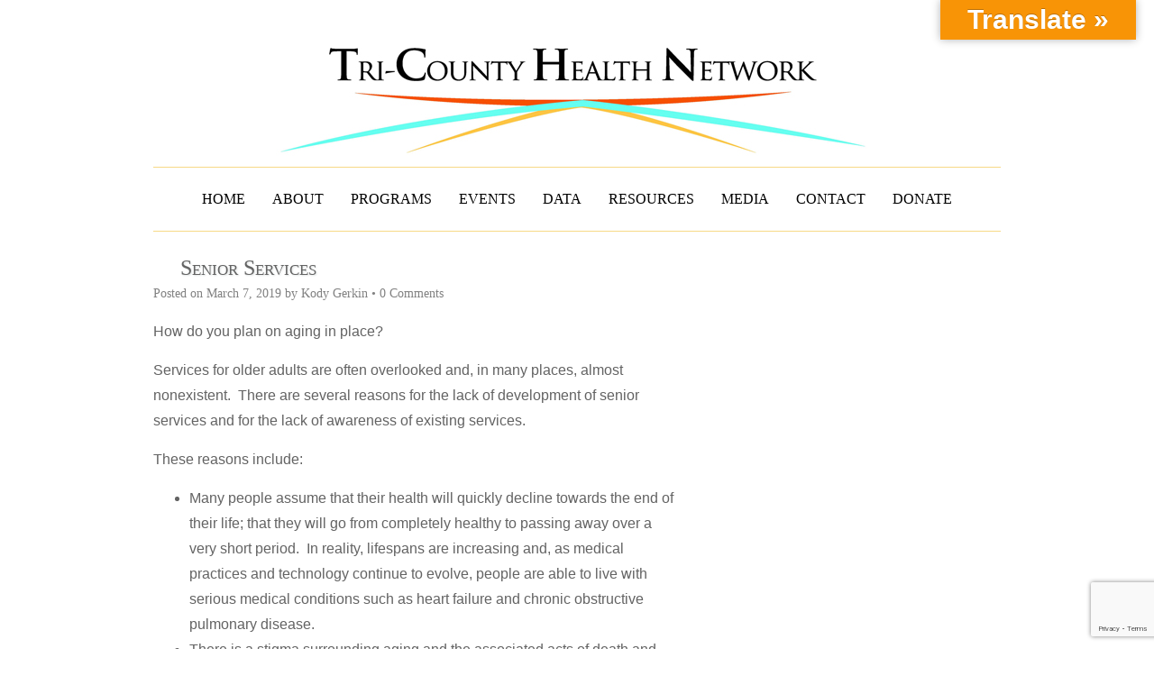

--- FILE ---
content_type: text/html; charset=UTF-8
request_url: https://tchnetwork.org/senior-services/
body_size: 22598
content:
<!DOCTYPE HTML><html lang="en-US">

<head>
<meta charset="UTF-8" />
<link rel="profile" href="http://gmpg.org/xfn/11" />
<title>Senior Services &#8211; Tri-County Health Network</title>
<meta name='robots' content='max-image-preview:large' />
	<style>img:is([sizes="auto" i], [sizes^="auto," i]) { contain-intrinsic-size: 3000px 1500px }</style>
	<link rel='dns-prefetch' href='//translate.google.com' />
<link rel='dns-prefetch' href='//downloads.mightycause.com' />
<link rel='dns-prefetch' href='//stats.wp.com' />
<link rel='dns-prefetch' href='//tchnetwork.org' />
<link rel="alternate" type="text/calendar" title="Tri-County Health Network &raquo; iCal Feed" href="https://tchnetwork.org/events-and-classes/?ical=1" />
<link rel="canonical" href="https://tchnetwork.org/senior-services/" />
<script type="text/javascript">
/* <![CDATA[ */
window._wpemojiSettings = {"baseUrl":"https:\/\/s.w.org\/images\/core\/emoji\/16.0.1\/72x72\/","ext":".png","svgUrl":"https:\/\/s.w.org\/images\/core\/emoji\/16.0.1\/svg\/","svgExt":".svg","source":{"concatemoji":"https:\/\/tchnetwork.org\/wp-includes\/js\/wp-emoji-release.min.js?ver=6.8.3"}};
/*! This file is auto-generated */
!function(s,n){var o,i,e;function c(e){try{var t={supportTests:e,timestamp:(new Date).valueOf()};sessionStorage.setItem(o,JSON.stringify(t))}catch(e){}}function p(e,t,n){e.clearRect(0,0,e.canvas.width,e.canvas.height),e.fillText(t,0,0);var t=new Uint32Array(e.getImageData(0,0,e.canvas.width,e.canvas.height).data),a=(e.clearRect(0,0,e.canvas.width,e.canvas.height),e.fillText(n,0,0),new Uint32Array(e.getImageData(0,0,e.canvas.width,e.canvas.height).data));return t.every(function(e,t){return e===a[t]})}function u(e,t){e.clearRect(0,0,e.canvas.width,e.canvas.height),e.fillText(t,0,0);for(var n=e.getImageData(16,16,1,1),a=0;a<n.data.length;a++)if(0!==n.data[a])return!1;return!0}function f(e,t,n,a){switch(t){case"flag":return n(e,"\ud83c\udff3\ufe0f\u200d\u26a7\ufe0f","\ud83c\udff3\ufe0f\u200b\u26a7\ufe0f")?!1:!n(e,"\ud83c\udde8\ud83c\uddf6","\ud83c\udde8\u200b\ud83c\uddf6")&&!n(e,"\ud83c\udff4\udb40\udc67\udb40\udc62\udb40\udc65\udb40\udc6e\udb40\udc67\udb40\udc7f","\ud83c\udff4\u200b\udb40\udc67\u200b\udb40\udc62\u200b\udb40\udc65\u200b\udb40\udc6e\u200b\udb40\udc67\u200b\udb40\udc7f");case"emoji":return!a(e,"\ud83e\udedf")}return!1}function g(e,t,n,a){var r="undefined"!=typeof WorkerGlobalScope&&self instanceof WorkerGlobalScope?new OffscreenCanvas(300,150):s.createElement("canvas"),o=r.getContext("2d",{willReadFrequently:!0}),i=(o.textBaseline="top",o.font="600 32px Arial",{});return e.forEach(function(e){i[e]=t(o,e,n,a)}),i}function t(e){var t=s.createElement("script");t.src=e,t.defer=!0,s.head.appendChild(t)}"undefined"!=typeof Promise&&(o="wpEmojiSettingsSupports",i=["flag","emoji"],n.supports={everything:!0,everythingExceptFlag:!0},e=new Promise(function(e){s.addEventListener("DOMContentLoaded",e,{once:!0})}),new Promise(function(t){var n=function(){try{var e=JSON.parse(sessionStorage.getItem(o));if("object"==typeof e&&"number"==typeof e.timestamp&&(new Date).valueOf()<e.timestamp+604800&&"object"==typeof e.supportTests)return e.supportTests}catch(e){}return null}();if(!n){if("undefined"!=typeof Worker&&"undefined"!=typeof OffscreenCanvas&&"undefined"!=typeof URL&&URL.createObjectURL&&"undefined"!=typeof Blob)try{var e="postMessage("+g.toString()+"("+[JSON.stringify(i),f.toString(),p.toString(),u.toString()].join(",")+"));",a=new Blob([e],{type:"text/javascript"}),r=new Worker(URL.createObjectURL(a),{name:"wpTestEmojiSupports"});return void(r.onmessage=function(e){c(n=e.data),r.terminate(),t(n)})}catch(e){}c(n=g(i,f,p,u))}t(n)}).then(function(e){for(var t in e)n.supports[t]=e[t],n.supports.everything=n.supports.everything&&n.supports[t],"flag"!==t&&(n.supports.everythingExceptFlag=n.supports.everythingExceptFlag&&n.supports[t]);n.supports.everythingExceptFlag=n.supports.everythingExceptFlag&&!n.supports.flag,n.DOMReady=!1,n.readyCallback=function(){n.DOMReady=!0}}).then(function(){return e}).then(function(){var e;n.supports.everything||(n.readyCallback(),(e=n.source||{}).concatemoji?t(e.concatemoji):e.wpemoji&&e.twemoji&&(t(e.twemoji),t(e.wpemoji)))}))}((window,document),window._wpemojiSettings);
/* ]]> */
</script>


<!-- Stylesheets -->
<style type="text/css" media="all">
.wpautoterms-footer{background-color:#ffffff;text-align:center;}
.wpautoterms-footer a{color:#000000;font-family:Arial, sans-serif;font-size:14px;}
.wpautoterms-footer .separator{color:#cccccc;font-family:Arial, sans-serif;font-size:14px;}</style>
<link rel='stylesheet' id='headway-general-https-css' href='https://tchnetwork.org/?headway-trigger=compiler&#038;file=general-https&#038;layout-in-use=single%7C%7Cpost&#038;rand=2061401497&#038;ver=6.8.3' type='text/css' media='all' />
<link rel='stylesheet' id='headway-layout-single-post-https-css' href='https://tchnetwork.org/?headway-trigger=compiler&#038;file=layout-single-post-https&#038;layout-in-use=single%7C%7Cpost&#038;rand=1956746193&#038;ver=6.8.3' type='text/css' media='all' />
<style id='wp-emoji-styles-inline-css' type='text/css'>

	img.wp-smiley, img.emoji {
		display: inline !important;
		border: none !important;
		box-shadow: none !important;
		height: 1em !important;
		width: 1em !important;
		margin: 0 0.07em !important;
		vertical-align: -0.1em !important;
		background: none !important;
		padding: 0 !important;
	}
</style>
<link rel='stylesheet' id='wp-block-library-css' href='https://tchnetwork.org/wp-includes/css/dist/block-library/style.min.css?ver=6.8.3' type='text/css' media='all' />
<style id='classic-theme-styles-inline-css' type='text/css'>
/*! This file is auto-generated */
.wp-block-button__link{color:#fff;background-color:#32373c;border-radius:9999px;box-shadow:none;text-decoration:none;padding:calc(.667em + 2px) calc(1.333em + 2px);font-size:1.125em}.wp-block-file__button{background:#32373c;color:#fff;text-decoration:none}
</style>
<link rel='stylesheet' id='wp-components-css' href='https://tchnetwork.org/wp-includes/css/dist/components/style.min.css?ver=6.8.3' type='text/css' media='all' />
<link rel='stylesheet' id='wp-preferences-css' href='https://tchnetwork.org/wp-includes/css/dist/preferences/style.min.css?ver=6.8.3' type='text/css' media='all' />
<link rel='stylesheet' id='wp-block-editor-css' href='https://tchnetwork.org/wp-includes/css/dist/block-editor/style.min.css?ver=6.8.3' type='text/css' media='all' />
<link rel='stylesheet' id='popup-maker-block-library-style-css' href='/wp-content/plugins/popup-maker/dist/packages/block-library-style.css?ver=dbea705cfafe089d65f1' type='text/css' media='all' />
<style id='pdfemb-pdf-embedder-viewer-style-inline-css' type='text/css'>
.wp-block-pdfemb-pdf-embedder-viewer{max-width:none}

</style>
<link rel='stylesheet' id='mediaelement-css' href='https://tchnetwork.org/wp-includes/js/mediaelement/mediaelementplayer-legacy.min.css?ver=4.2.17' type='text/css' media='all' />
<link rel='stylesheet' id='wp-mediaelement-css' href='https://tchnetwork.org/wp-includes/js/mediaelement/wp-mediaelement.min.css?ver=6.8.3' type='text/css' media='all' />
<style id='jetpack-sharing-buttons-style-inline-css' type='text/css'>
.jetpack-sharing-buttons__services-list{display:flex;flex-direction:row;flex-wrap:wrap;gap:0;list-style-type:none;margin:5px;padding:0}.jetpack-sharing-buttons__services-list.has-small-icon-size{font-size:12px}.jetpack-sharing-buttons__services-list.has-normal-icon-size{font-size:16px}.jetpack-sharing-buttons__services-list.has-large-icon-size{font-size:24px}.jetpack-sharing-buttons__services-list.has-huge-icon-size{font-size:36px}@media print{.jetpack-sharing-buttons__services-list{display:none!important}}.editor-styles-wrapper .wp-block-jetpack-sharing-buttons{gap:0;padding-inline-start:0}ul.jetpack-sharing-buttons__services-list.has-background{padding:1.25em 2.375em}
</style>
<style id='global-styles-inline-css' type='text/css'>
:root{--wp--preset--aspect-ratio--square: 1;--wp--preset--aspect-ratio--4-3: 4/3;--wp--preset--aspect-ratio--3-4: 3/4;--wp--preset--aspect-ratio--3-2: 3/2;--wp--preset--aspect-ratio--2-3: 2/3;--wp--preset--aspect-ratio--16-9: 16/9;--wp--preset--aspect-ratio--9-16: 9/16;--wp--preset--color--black: #000000;--wp--preset--color--cyan-bluish-gray: #abb8c3;--wp--preset--color--white: #ffffff;--wp--preset--color--pale-pink: #f78da7;--wp--preset--color--vivid-red: #cf2e2e;--wp--preset--color--luminous-vivid-orange: #ff6900;--wp--preset--color--luminous-vivid-amber: #fcb900;--wp--preset--color--light-green-cyan: #7bdcb5;--wp--preset--color--vivid-green-cyan: #00d084;--wp--preset--color--pale-cyan-blue: #8ed1fc;--wp--preset--color--vivid-cyan-blue: #0693e3;--wp--preset--color--vivid-purple: #9b51e0;--wp--preset--gradient--vivid-cyan-blue-to-vivid-purple: linear-gradient(135deg,rgba(6,147,227,1) 0%,rgb(155,81,224) 100%);--wp--preset--gradient--light-green-cyan-to-vivid-green-cyan: linear-gradient(135deg,rgb(122,220,180) 0%,rgb(0,208,130) 100%);--wp--preset--gradient--luminous-vivid-amber-to-luminous-vivid-orange: linear-gradient(135deg,rgba(252,185,0,1) 0%,rgba(255,105,0,1) 100%);--wp--preset--gradient--luminous-vivid-orange-to-vivid-red: linear-gradient(135deg,rgba(255,105,0,1) 0%,rgb(207,46,46) 100%);--wp--preset--gradient--very-light-gray-to-cyan-bluish-gray: linear-gradient(135deg,rgb(238,238,238) 0%,rgb(169,184,195) 100%);--wp--preset--gradient--cool-to-warm-spectrum: linear-gradient(135deg,rgb(74,234,220) 0%,rgb(151,120,209) 20%,rgb(207,42,186) 40%,rgb(238,44,130) 60%,rgb(251,105,98) 80%,rgb(254,248,76) 100%);--wp--preset--gradient--blush-light-purple: linear-gradient(135deg,rgb(255,206,236) 0%,rgb(152,150,240) 100%);--wp--preset--gradient--blush-bordeaux: linear-gradient(135deg,rgb(254,205,165) 0%,rgb(254,45,45) 50%,rgb(107,0,62) 100%);--wp--preset--gradient--luminous-dusk: linear-gradient(135deg,rgb(255,203,112) 0%,rgb(199,81,192) 50%,rgb(65,88,208) 100%);--wp--preset--gradient--pale-ocean: linear-gradient(135deg,rgb(255,245,203) 0%,rgb(182,227,212) 50%,rgb(51,167,181) 100%);--wp--preset--gradient--electric-grass: linear-gradient(135deg,rgb(202,248,128) 0%,rgb(113,206,126) 100%);--wp--preset--gradient--midnight: linear-gradient(135deg,rgb(2,3,129) 0%,rgb(40,116,252) 100%);--wp--preset--font-size--small: 13px;--wp--preset--font-size--medium: 20px;--wp--preset--font-size--large: 36px;--wp--preset--font-size--x-large: 42px;--wp--preset--spacing--20: 0.44rem;--wp--preset--spacing--30: 0.67rem;--wp--preset--spacing--40: 1rem;--wp--preset--spacing--50: 1.5rem;--wp--preset--spacing--60: 2.25rem;--wp--preset--spacing--70: 3.38rem;--wp--preset--spacing--80: 5.06rem;--wp--preset--shadow--natural: 6px 6px 9px rgba(0, 0, 0, 0.2);--wp--preset--shadow--deep: 12px 12px 50px rgba(0, 0, 0, 0.4);--wp--preset--shadow--sharp: 6px 6px 0px rgba(0, 0, 0, 0.2);--wp--preset--shadow--outlined: 6px 6px 0px -3px rgba(255, 255, 255, 1), 6px 6px rgba(0, 0, 0, 1);--wp--preset--shadow--crisp: 6px 6px 0px rgba(0, 0, 0, 1);}:where(.is-layout-flex){gap: 0.5em;}:where(.is-layout-grid){gap: 0.5em;}body .is-layout-flex{display: flex;}.is-layout-flex{flex-wrap: wrap;align-items: center;}.is-layout-flex > :is(*, div){margin: 0;}body .is-layout-grid{display: grid;}.is-layout-grid > :is(*, div){margin: 0;}:where(.wp-block-columns.is-layout-flex){gap: 2em;}:where(.wp-block-columns.is-layout-grid){gap: 2em;}:where(.wp-block-post-template.is-layout-flex){gap: 1.25em;}:where(.wp-block-post-template.is-layout-grid){gap: 1.25em;}.has-black-color{color: var(--wp--preset--color--black) !important;}.has-cyan-bluish-gray-color{color: var(--wp--preset--color--cyan-bluish-gray) !important;}.has-white-color{color: var(--wp--preset--color--white) !important;}.has-pale-pink-color{color: var(--wp--preset--color--pale-pink) !important;}.has-vivid-red-color{color: var(--wp--preset--color--vivid-red) !important;}.has-luminous-vivid-orange-color{color: var(--wp--preset--color--luminous-vivid-orange) !important;}.has-luminous-vivid-amber-color{color: var(--wp--preset--color--luminous-vivid-amber) !important;}.has-light-green-cyan-color{color: var(--wp--preset--color--light-green-cyan) !important;}.has-vivid-green-cyan-color{color: var(--wp--preset--color--vivid-green-cyan) !important;}.has-pale-cyan-blue-color{color: var(--wp--preset--color--pale-cyan-blue) !important;}.has-vivid-cyan-blue-color{color: var(--wp--preset--color--vivid-cyan-blue) !important;}.has-vivid-purple-color{color: var(--wp--preset--color--vivid-purple) !important;}.has-black-background-color{background-color: var(--wp--preset--color--black) !important;}.has-cyan-bluish-gray-background-color{background-color: var(--wp--preset--color--cyan-bluish-gray) !important;}.has-white-background-color{background-color: var(--wp--preset--color--white) !important;}.has-pale-pink-background-color{background-color: var(--wp--preset--color--pale-pink) !important;}.has-vivid-red-background-color{background-color: var(--wp--preset--color--vivid-red) !important;}.has-luminous-vivid-orange-background-color{background-color: var(--wp--preset--color--luminous-vivid-orange) !important;}.has-luminous-vivid-amber-background-color{background-color: var(--wp--preset--color--luminous-vivid-amber) !important;}.has-light-green-cyan-background-color{background-color: var(--wp--preset--color--light-green-cyan) !important;}.has-vivid-green-cyan-background-color{background-color: var(--wp--preset--color--vivid-green-cyan) !important;}.has-pale-cyan-blue-background-color{background-color: var(--wp--preset--color--pale-cyan-blue) !important;}.has-vivid-cyan-blue-background-color{background-color: var(--wp--preset--color--vivid-cyan-blue) !important;}.has-vivid-purple-background-color{background-color: var(--wp--preset--color--vivid-purple) !important;}.has-black-border-color{border-color: var(--wp--preset--color--black) !important;}.has-cyan-bluish-gray-border-color{border-color: var(--wp--preset--color--cyan-bluish-gray) !important;}.has-white-border-color{border-color: var(--wp--preset--color--white) !important;}.has-pale-pink-border-color{border-color: var(--wp--preset--color--pale-pink) !important;}.has-vivid-red-border-color{border-color: var(--wp--preset--color--vivid-red) !important;}.has-luminous-vivid-orange-border-color{border-color: var(--wp--preset--color--luminous-vivid-orange) !important;}.has-luminous-vivid-amber-border-color{border-color: var(--wp--preset--color--luminous-vivid-amber) !important;}.has-light-green-cyan-border-color{border-color: var(--wp--preset--color--light-green-cyan) !important;}.has-vivid-green-cyan-border-color{border-color: var(--wp--preset--color--vivid-green-cyan) !important;}.has-pale-cyan-blue-border-color{border-color: var(--wp--preset--color--pale-cyan-blue) !important;}.has-vivid-cyan-blue-border-color{border-color: var(--wp--preset--color--vivid-cyan-blue) !important;}.has-vivid-purple-border-color{border-color: var(--wp--preset--color--vivid-purple) !important;}.has-vivid-cyan-blue-to-vivid-purple-gradient-background{background: var(--wp--preset--gradient--vivid-cyan-blue-to-vivid-purple) !important;}.has-light-green-cyan-to-vivid-green-cyan-gradient-background{background: var(--wp--preset--gradient--light-green-cyan-to-vivid-green-cyan) !important;}.has-luminous-vivid-amber-to-luminous-vivid-orange-gradient-background{background: var(--wp--preset--gradient--luminous-vivid-amber-to-luminous-vivid-orange) !important;}.has-luminous-vivid-orange-to-vivid-red-gradient-background{background: var(--wp--preset--gradient--luminous-vivid-orange-to-vivid-red) !important;}.has-very-light-gray-to-cyan-bluish-gray-gradient-background{background: var(--wp--preset--gradient--very-light-gray-to-cyan-bluish-gray) !important;}.has-cool-to-warm-spectrum-gradient-background{background: var(--wp--preset--gradient--cool-to-warm-spectrum) !important;}.has-blush-light-purple-gradient-background{background: var(--wp--preset--gradient--blush-light-purple) !important;}.has-blush-bordeaux-gradient-background{background: var(--wp--preset--gradient--blush-bordeaux) !important;}.has-luminous-dusk-gradient-background{background: var(--wp--preset--gradient--luminous-dusk) !important;}.has-pale-ocean-gradient-background{background: var(--wp--preset--gradient--pale-ocean) !important;}.has-electric-grass-gradient-background{background: var(--wp--preset--gradient--electric-grass) !important;}.has-midnight-gradient-background{background: var(--wp--preset--gradient--midnight) !important;}.has-small-font-size{font-size: var(--wp--preset--font-size--small) !important;}.has-medium-font-size{font-size: var(--wp--preset--font-size--medium) !important;}.has-large-font-size{font-size: var(--wp--preset--font-size--large) !important;}.has-x-large-font-size{font-size: var(--wp--preset--font-size--x-large) !important;}
:where(.wp-block-post-template.is-layout-flex){gap: 1.25em;}:where(.wp-block-post-template.is-layout-grid){gap: 1.25em;}
:where(.wp-block-columns.is-layout-flex){gap: 2em;}:where(.wp-block-columns.is-layout-grid){gap: 2em;}
:root :where(.wp-block-pullquote){font-size: 1.5em;line-height: 1.6;}
</style>
<link rel='stylesheet' id='contact-form-7-signature-addon-css' href='/wp-content/plugins/Contact-Form-7-Signature-Addon-master/public/css/style.css?ver=4.2.2' type='text/css' media='all' />
<link rel='stylesheet' id='app_service_email-css' href='/wp-content/plugins/app_service_email/public/css/app_service_email-public.css?ver=1.2.1' type='text/css' media='all' />
<link rel='stylesheet' id='wpautoterms_css-css' href='/wp-content/plugins/auto-terms-of-service-and-privacy-policy/css/wpautoterms.css?ver=6.8.3' type='text/css' media='all' />
<link rel='stylesheet' id='google-language-translator-css' href='/wp-content/plugins/google-language-translator/css/style.css?ver=6.0.20' type='text/css' media='' />
<link rel='stylesheet' id='glt-toolbar-styles-css' href='/wp-content/plugins/google-language-translator/css/toolbar.css?ver=6.0.20' type='text/css' media='' />
<link rel='stylesheet' id='rtec_styles-css' href='/wp-content/plugins/registrations-for-the-events-calendar-pro/css/rtec-styles.css?ver=2.28.5' type='text/css' media='all' />
<link rel='stylesheet' id='simple-banner-style-css' href='/wp-content/plugins/simple-banner/simple-banner.css?ver=3.2.0' type='text/css' media='all' />
<link rel='stylesheet' id='social-widget-css' href='/wp-content/plugins/social-media-widget/social_widget.css?ver=6.8.3' type='text/css' media='all' />
<link rel='stylesheet' id='tmm-css' href='/wp-content/plugins/team-members-pro/css/tmm_custom_style.min.css?ver=6.8.3' type='text/css' media='all' />
<link rel='stylesheet' id='dashicons-css' href='https://tchnetwork.org/wp-includes/css/dashicons.min.css?ver=6.8.3' type='text/css' media='all' />
<link rel='stylesheet' id='popup-maker-site-css' href='/wp-content/uploads/pum/pum-site-styles.css?generated=1755179308&#038;ver=1.21.5' type='text/css' media='all' />
<link rel='stylesheet' id='cf7cf-style-css' href='/wp-content/plugins/cf7-conditional-fields/style.css?ver=2.6.7' type='text/css' media='all' />
<link rel='stylesheet' id='__EPYT__style-css' href='/wp-content/plugins/youtube-embed-plus/styles/ytprefs.min.css?ver=14.2.4' type='text/css' media='all' />
<style id='__EPYT__style-inline-css' type='text/css'>

                .epyt-gallery-thumb {
                        width: 33.333%;
                }
                
</style>
<link rel="stylesheet" type="text/css" media="all" href="/wp-content/themes/headway_child/style.css" />

<!-- Scripts -->
<script type="text/javascript" id="jquery-core-js-extra">
/* <![CDATA[ */
var wpadcf7sl_public = {"ajaxurl":"https:\/\/tchnetwork.org\/wp-admin\/admin-ajax.php","nonce":"a66823b090"};
/* ]]> */
</script>
<script type="text/javascript" src="https://tchnetwork.org/wp-includes/js/jquery/jquery.min.js?ver=3.7.1" id="jquery-core-js"></script>
<script type="text/javascript" src="https://tchnetwork.org/wp-includes/js/jquery/jquery-migrate.min.js?ver=3.4.1" id="jquery-migrate-js"></script>
<script type="text/javascript" src="https://tchnetwork.org/wp-includes/js/dist/dom-ready.min.js?ver=f77871ff7694fffea381" id="wp-dom-ready-js"></script>
<script type="text/javascript" src="/wp-content/plugins/auto-terms-of-service-and-privacy-policy/js/base.js?ver=3.0.4" id="wpautoterms_base-js"></script>
<script type="text/javascript" src="/wp-content/plugins/Contact-Form-7-Signature-Addon-master/public/js/signature_pad.min.js?ver=4.2.2" id="contact-form-7-signature-addon-signature-js"></script>
<script type="text/javascript" src="/wp-content/plugins/Contact-Form-7-Signature-Addon-master/public/js/scripts.js?ver=4.2.2" id="contact-form-7-signature-addon-js"></script>
<script type="text/javascript" src="/wp-content/plugins/app_service_email/public/js/app_service_email-public.js?ver=1.2.1" id="app_service_email-js"></script>
<script type="text/javascript" id="simple-banner-script-js-before">
/* <![CDATA[ */
const simpleBannerScriptParams = {"pro_version_enabled":"","debug_mode":"","id":4558,"version":"3.2.0","banner_params":[{"hide_simple_banner":"yes","simple_banner_prepend_element":"body","simple_banner_position":"","header_margin":"","header_padding":"","wp_body_open_enabled":"","wp_body_open":true,"simple_banner_z_index":"","simple_banner_text":"Please support Skippy Dental on <a href=\"https:\/\/www.coloradogives.org\/story\/Tchn\" target=\"_blank\">Colorado Gives<\/a>","disabled_on_current_page":false,"disabled_pages_array":[],"is_current_page_a_post":true,"disabled_on_posts":"","simple_banner_disabled_page_paths":"","simple_banner_font_size":"","simple_banner_color":"#1c9264","simple_banner_text_color":"","simple_banner_link_color":"#fafe06","simple_banner_close_color":"","simple_banner_custom_css":"","simple_banner_scrolling_custom_css":"","simple_banner_text_custom_css":"","simple_banner_button_css":"","site_custom_css":"","keep_site_custom_css":"","site_custom_js":"","keep_site_custom_js":"","close_button_enabled":"","close_button_expiration":"","close_button_cookie_set":false,"current_date":{"date":"2026-01-13 00:00:34.035873","timezone_type":3,"timezone":"UTC"},"start_date":{"date":"2026-01-13 00:00:34.035877","timezone_type":3,"timezone":"UTC"},"end_date":{"date":"2026-01-13 00:00:34.035879","timezone_type":3,"timezone":"UTC"},"simple_banner_start_after_date":"","simple_banner_remove_after_date":"","simple_banner_insert_inside_element":""}]}
/* ]]> */
</script>
<script type="text/javascript" src="/wp-content/plugins/simple-banner/simple-banner.js?ver=3.2.0" id="simple-banner-script-js"></script>
<script type="text/javascript" id="__ytprefs__-js-extra">
/* <![CDATA[ */
var _EPYT_ = {"ajaxurl":"https:\/\/tchnetwork.org\/wp-admin\/admin-ajax.php","security":"51cb193424","gallery_scrolloffset":"20","eppathtoscripts":"\/wp-content\/plugins\/youtube-embed-plus\/scripts\/","eppath":"\/wp-content\/plugins\/youtube-embed-plus\/","epresponsiveselector":"[\"iframe.__youtube_prefs_widget__\"]","epdovol":"1","version":"14.2.4","evselector":"iframe.__youtube_prefs__[src], iframe[src*=\"youtube.com\/embed\/\"], iframe[src*=\"youtube-nocookie.com\/embed\/\"]","ajax_compat":"","maxres_facade":"eager","ytapi_load":"light","pause_others":"","stopMobileBuffer":"1","facade_mode":"","not_live_on_channel":""};
/* ]]> */
</script>
<script type="text/javascript" src="/wp-content/plugins/youtube-embed-plus/scripts/ytprefs.min.js?ver=14.2.4" id="__ytprefs__-js"></script>

<!--[if lt IE 9]>
<script src="/wp-content/themes/headway/library/media/js/html5shiv.js"></script>
<![endif]-->

<!--[if lt IE 8]>
<script src="/wp-content/themes/headway/library/media/js/ie8.js"></script>
<![endif]-->

<!-- Google tag (gtag.js) -->
<script async src="https://www.googletagmanager.com/gtag/js?id=G-1Z5LJWCE40"></script>
<script>
  window.dataLayer = window.dataLayer || [];
  function gtag(){dataLayer.push(arguments);}
  gtag('js', new Date());

  gtag('config', 'G-1Z5LJWCE40');
</script>

</script>

<!-- Extras -->
<link rel="alternate" type="application/rss+xml" href="https://tchnetwork.org/feed/" title="Tri-County Health Network" />
<link rel="pingback" href="https://tchnetwork.org/xmlrpc.php" />
	<link rel="alternate" type="application/rss+xml" title="Tri-County Health Network &raquo; Feed" href="https://tchnetwork.org/feed/" />
<link rel="alternate" type="application/rss+xml" title="Tri-County Health Network &raquo; Comments Feed" href="https://tchnetwork.org/comments/feed/" />


<!-- Favicon -->
<link rel="shortcut icon" type="image/ico" href="https://tchnetwork.org/wp-content/uploads/2013/01/favicon.ico" />


<link rel="https://api.w.org/" href="https://tchnetwork.org/wp-json/" /><link rel="alternate" title="JSON" type="application/json" href="https://tchnetwork.org/wp-json/wp/v2/posts/4558" /><link rel="EditURI" type="application/rsd+xml" title="RSD" href="https://tchnetwork.org/xmlrpc.php?rsd" />
<meta name="generator" content="WordPress 6.8.3" />
<link rel='shortlink' href='https://tchnetwork.org/?p=4558' />
<link rel="alternate" title="oEmbed (JSON)" type="application/json+oembed" href="https://tchnetwork.org/wp-json/oembed/1.0/embed?url=https%3A%2F%2Ftchnetwork.org%2Fsenior-services%2F" />
<link rel="alternate" title="oEmbed (XML)" type="text/xml+oembed" href="https://tchnetwork.org/wp-json/oembed/1.0/embed?url=https%3A%2F%2Ftchnetwork.org%2Fsenior-services%2F&#038;format=xml" />
<!-- start Simple Custom CSS and JS -->
<style type="text/css">
/* Add your CSS code here.

For example:
.example {
    color: red;
}

For brushing up on your CSS knowledge, check out http://www.w3schools.com/css/css_syntax.asp

End of comment */ 

.mightycause-donation-form{
    text-align: center;
    margin-top: 50px;
}
/* 8/20/25 hide naviagation link in the events because it is not displaying properly */
.tribe-events-nav-previous { 
	display: none;
}</style>
<!-- end Simple Custom CSS and JS -->
<!-- start Simple Custom CSS and JS -->
<style type="text/css">
/* Add your CSS code here.

For example:
.example {
    color: red;
}

For brushing up on your CSS knowledge, check out http://www.w3schools.com/css/css_syntax.asp

End of comment */ 

#simple-banner{
	padding: 20px;
    font-size: 25px;
    font-family: arial, sans-serif;
}</style>
<!-- end Simple Custom CSS and JS -->
<style>#google_language_translator{width:auto!important;}div.skiptranslate.goog-te-gadget{display:inline!important;}.goog-tooltip{display: none!important;}.goog-tooltip:hover{display: none!important;}.goog-text-highlight{background-color:transparent!important;border:none!important;box-shadow:none!important;}#google_language_translator select.goog-te-combo{color:#32373c;}#google_language_translator{color:transparent;}body{top:0px!important;}#goog-gt-{display:none!important;}font font{background-color:transparent!important;box-shadow:none!important;position:initial!important;}#glt-translate-trigger{bottom:auto;top:0;}.tool-container.tool-top{top:50px!important;bottom:auto!important;}.tool-container.tool-top .arrow{border-color:transparent transparent #d0cbcb; top:-14px;}#glt-translate-trigger > span{color:#ffffff;}#glt-translate-trigger{background:#f89406;}</style><!-- HFCM by 99 Robots - Snippet # 1: Community Box -->

      <script async>
        ( function() {
          xhr = new XMLHttpRequest();
          xhr.open( "POST", "https://cfapi.communitybox.co/bootstrap/revision", true );
          xhr.onload = function() {
            if (xhr.readyState === 4 && xhr.status === 200) {
              var returnObj = JSON.parse(xhr.responseText);
              if( returnObj.hasOwnProperty("err") ) {
                console.error(returnObj.err);
              } else {
                var r = returnObj.revision;
                var l = document.createElement("script");
                l.src = "https://dashboard.communitybox.co/embed/"+r+"/cbebloader-"+r+".js";
                document.head.appendChild( l );
              };
            };
          };
          xhr.send( "6081d286-f9f6-4e8e-9bf2-76ef9a9015fc" );
        })();
      </script>
      
<!-- /end HFCM by 99 Robots -->
<!-- Facebook Pixel Code -->

<script>

!function(f,b,e,v,n,t,s)

{if(f.fbq)return;n=f.fbq=function(){n.callMethod?

n.callMethod.apply(n,arguments):n.queue.push(arguments)};

if(!f._fbq)f._fbq=n;n.push=n;n.loaded=!0;n.version='2.0';

n.queue=[];t=b.createElement(e);t.async=!0;

t.src=v;s=b.getElementsByTagName(e)[0];

s.parentNode.insertBefore(t,s)}(window,document,'script',

'https://connect.facebook.net/en_US/fbevents.js');


fbq('init', '208200403447055'); 

fbq('track', 'PageView');

</script>

<noscript>

<img height="1" width="1" 

src="https://www.facebook.com/tr?id=208200403447055&ev=PageView

&noscript=1"/>

</noscript>

<!-- End Facebook Pixel Code -->
<script src="https://cdnjs.cloudflare.com/ajax/libs/jquery-csv/0.71/jquery.csv-0.71.min.js"></script>
<script src="https://d3js.org/d3.v5.js"></script><style id="simple-banner-hide" type="text/css">.simple-banner{display:none;}</style><style id="simple-banner-background-color" type="text/css">.simple-banner{background:#1c9264;}</style><style id="simple-banner-text-color" type="text/css">.simple-banner .simple-banner-text{color: #ffffff;}</style><style id="simple-banner-link-color" type="text/css">.simple-banner .simple-banner-text a{color:#fafe06;}</style><style id="simple-banner-z-index" type="text/css">.simple-banner{z-index: 99999;}</style><style id="simple-banner-site-custom-css-dummy" type="text/css"></style><script id="simple-banner-site-custom-js-dummy" type="text/javascript"></script><meta name="tec-api-version" content="v1"><meta name="tec-api-origin" content="https://tchnetwork.org"><link rel="alternate" href="https://tchnetwork.org/wp-json/tribe/events/v1/" />	<style>img#wpstats{display:none}</style>
				<style type="text/css" id="wp-custom-css">
			.wpcf7-spinner{
	background-image: url('http://tchnetwork.org/wp-content/uploads/2018/10/ajax-loader.gif');	
visibility:hidden;
display:inline-block;
width:32px;
height:32px;
border:none;
padding:0;
margin:0 0 0 4px;
vertical-align:middle;
}

#block-146 {     display: none; }

.wpcf7-form.submitting .wpcf7-spinner {
    visibility: visible;
}


.hidden {
	display:none !important;
}

.wpcf7-form-control-signature-body canvas {
border: 1px dotted #BADA55;
}

.eventGroup{
	padding: 20px 30px;
}
.eventGroup img{
	max-width: 100%;
	height:auto;
}
@media (max-width: 600px) {
.wp-block-media-text.has-media-on-the-right.is-stacked-on-mobile figure.wp-block-media-text__media {
grid-row: 1
}
.wp-block-media-text.has-media-on-the-right.is-stacked-on-mobile div.wp-block-media-text__content {
grid-row: 2
}
}
@media (max-width: 600px) {
.wp-block-media-text.is-stacked-on-mobile figure.wp-block-media-text__media {
grid-row: 1
}
.wp-block-media-text.is-stacked-on-mobile div.wp-block-media-text__content {
grid-row: 2
}
}

.wpcf7-tel {
 background-color: #fff;
 border: 1px solid #ccc;
}
.wpcf7-date {
 background-color: #fff;
 border: 1px solid #ccc;
}
.wpcf7-number {
 background-color: #fff;
 border: 1px solid #ccc;
}

.cf7Label2Left .field{
    display:grid;
    grid-template-columns:65% max-content;
    grid-gap:5px;
}
#glt-translate-trigger{
	  padding: 15px 30px 15px;
    font-size: 30px;
}


.wp-block-gallery .blocks-gallery-item figure {
    flex-direction: column;
}

.wp-block-gallery .blocks-gallery-item figcaption {
	font-family: palatino linotype,palatino,serif;
    position: relative;
    bottom: 100%;
    width: 100%;
    max-height: 100%;
    overflow: auto;
    padding: 10px 0 20px 0;
    color: #636363;
    text-align: center;
    font-size: 20px;
    background: linear-gradient(0deg,rgba(0,0,0,0),rgba(0,0,0,0) 0%,transparent);
}
.borderBox {
   background-color: #f1f1f1;
  width: 90%;
  border: 5px solid darkorange;
  padding: 50px;
  margin: 20px;
}
.borderBox2 {
   background-color: #f1f1f1;
  width: 90%;
  border: 5px solid #31cac0;
  padding: 20px;
  margin: 20px;
}
.pu_close_button {
  background-color: #f64f02;
  border: none;
  color: white;
  padding: 15px 32px;
  text-align: center;
  text-decoration: none;
  display: inline-block;
  font-size: 16px;
	font-weight: bold;
}
.largerCheckbox {
            width: 25px;
            height: 25px;
        }

.captchaPopText{
color:#000000; 
font-size:25px; 

font-weight: bold; 
text-align:center; 
}
#copyBtn{
height:40px;
	background-color:lightblue;
}
#copyBtn2{
height:40px;
	background-color:lightblue;
}
.formPopText{
color:#000000; 
font-size:25px; 
font-weight: bold; 
text-align:center; 
}

.stackedBoxes span.wpcf7-list-item { 
	display: block; 
}

		</style>
		
</head><!-- End <head> -->

<body class="wp-singular post-template-default single single-post postid-4558 single-format-standard wp-theme-headway wp-child-theme-headway_child tribe-no-js metaslider-plugin custom safari webkit layout-single-post-4558 layout-using-single-post" itemscope itemtype="http://schema.org/WebPage">


<div id="whitewrap">


<div id="wrapper-default" class="wrapper wrapper-fixed wrapper-fixed-grid grid-fixed-24-20-20 wrapper-last" data-alias="">

<div class="grid-container clearfix">

<section class="row row-1">

<section class="column column-1 grid-left-0 grid-width-24">
<header id="block-2" class="block block-type-header block-fixed-height block-mirrored block-mirroring-bbo55c2ac25a1962 block-original-137" data-alias="" itemscope="" itemtype="http://schema.org/WPHeader">
<div class="block-content">
<a href="https://tchnetwork.org" class="banner-image"><img src="https://tchnetwork.org/wp-content/uploads/2013/01/headerfinal.jpg" alt="Tri-County Health Network" /></a>
</div><!-- .block-content -->

</header><!-- #block-2 -->

</section><!-- .column -->

</section><!-- .row -->


<section class="row row-2">

<section class="column column-1 grid-left-0 grid-width-24">
<nav id="block-24" class="block block-type-navigation block-fluid-height block-mirrored block-mirroring-bcr55c2ac25a2428 block-original-144" data-alias="" itemscope="" itemtype="http://schema.org/SiteNavigationElement">
<div class="block-content">
<div class="nav-horizontal nav-align-center"><ul id="menu-main" class="menu"><li id="menu-item-168" class="menu-item menu-item-type-post_type menu-item-object-page menu-item-home menu-item-168"><a href="https://tchnetwork.org/">HOME</a></li>
<li id="menu-item-3375" class="menu-item menu-item-type-post_type menu-item-object-page menu-item-has-children menu-item-3375"><a href="https://tchnetwork.org/about/">ABOUT</a>
<ul class="sub-menu">
	<li id="menu-item-2920" class="menu-item menu-item-type-post_type menu-item-object-page menu-item-2920"><a href="https://tchnetwork.org/board-of-directors-3/">Board of Directors</a></li>
	<li id="menu-item-3382" class="menu-item menu-item-type-post_type menu-item-object-page menu-item-3382"><a href="https://tchnetwork.org/funders/">Funders</a></li>
	<li id="menu-item-2115" class="menu-item menu-item-type-post_type menu-item-object-page menu-item-2115"><a href="https://tchnetwork.org/network-members-2/">Network Members</a></li>
	<li id="menu-item-2734" class="menu-item menu-item-type-post_type menu-item-object-page menu-item-2734"><a href="https://tchnetwork.org/teamprofiles/">Meet our Team</a></li>
	<li id="menu-item-570" class="menu-item menu-item-type-post_type menu-item-object-page menu-item-570"><a href="https://tchnetwork.org/jobs/">Job Opportunities</a></li>
</ul>
</li>
<li id="menu-item-3346" class="menu-item menu-item-type-post_type menu-item-object-page menu-item-has-children menu-item-3346"><a href="https://tchnetwork.org/programs/">PROGRAMS</a>
<ul class="sub-menu">
	<li id="menu-item-8600" class="menu-item menu-item-type-post_type menu-item-object-page menu-item-has-children menu-item-8600"><a href="https://tchnetwork.org/programs/insurance-assistance/">Insurance Assistance</a>
	<ul class="sub-menu">
		<li id="menu-item-3411" class="menu-item menu-item-type-post_type menu-item-object-page menu-item-3411"><a href="https://tchnetwork.org/faqs-links-videos/">Frequently Asked Questions, Links &#038; Videos</a></li>
	</ul>
</li>
	<li id="menu-item-69121" class="menu-item menu-item-type-post_type menu-item-object-page menu-item-has-children menu-item-69121"><a href="https://tchnetwork.org/2025-care-coordination/">2025 Care Coordination</a>
	<ul class="sub-menu">
		<li id="menu-item-69129" class="menu-item menu-item-type-post_type menu-item-object-page menu-item-69129"><a href="https://tchnetwork.org/programs/care-coordination/adrc/">ADRC (Aging and Disability Resources for Colorado)</a></li>
		<li id="menu-item-69124" class="menu-item menu-item-type-post_type menu-item-object-page menu-item-69124"><a href="https://tchnetwork.org/dme/">Durable Medical Equipment Lending Closets</a></li>
		<li id="menu-item-69127" class="menu-item menu-item-type-post_type menu-item-object-page menu-item-69127"><a href="https://tchnetwork.org/programs/care-coordination/hfw/">High Fidelity Wraparound (HFW)</a></li>
		<li id="menu-item-69123" class="menu-item menu-item-type-post_type menu-item-object-page menu-item-69123"><a href="https://tchnetwork.org/frontier/">Frontier Senior Services Collaboration</a></li>
		<li id="menu-item-69122" class="menu-item menu-item-type-post_type menu-item-object-page menu-item-69122"><a href="https://tchnetwork.org/medicaidcc/">Medicaid Care Coordination</a></li>
		<li id="menu-item-69126" class="menu-item menu-item-type-post_type menu-item-object-page menu-item-69126"><a href="https://tchnetwork.org/programs/care-coordination/palliative/">Palliative Support Program</a></li>
		<li id="menu-item-69125" class="menu-item menu-item-type-post_type menu-item-object-page menu-item-69125"><a href="https://tchnetwork.org/programs/care-coordination/pathways/">Pathways Program</a></li>
		<li id="menu-item-69128" class="menu-item menu-item-type-post_type menu-item-object-page menu-item-69128"><a href="https://tchnetwork.org/programs/care-coordination/rsvp/">Retired &amp; Senior Volunteer (RSVP) Companion Program</a></li>
		<li id="menu-item-7524" class="menu-item menu-item-type-post_type menu-item-object-page menu-item-has-children menu-item-7524"><a href="https://tchnetwork.org/programs/care-coordination/individual-support-services/">Individual Support Services</a>
		<ul class="sub-menu">
			<li id="menu-item-7012" class="menu-item menu-item-type-post_type menu-item-object-page menu-item-7012"><a href="https://tchnetwork.org/programs/care-coordination/palliative-support-services/pss-referral-form/">Support Services Referral Form</a></li>
		</ul>
</li>
	</ul>
</li>
	<li id="menu-item-7308" class="menu-item menu-item-type-post_type menu-item-object-page menu-item-has-children menu-item-7308"><a href="https://tchnetwork.org/programs/food-security/">Food Security</a>
	<ul class="sub-menu">
		<li id="menu-item-6966" class="menu-item menu-item-type-post_type menu-item-object-page menu-item-6966"><a href="https://tchnetwork.org/programs/food-security/food-assistance/">Food Assistance</a></li>
	</ul>
</li>
	<li id="menu-item-68100" class="menu-item menu-item-type-custom menu-item-object-custom menu-item-has-children menu-item-68100"><a href="#">Mental Health</a>
	<ul class="sub-menu">
		<li id="menu-item-8950" class="menu-item menu-item-type-post_type menu-item-object-page menu-item-8950"><a href="https://tchnetwork.org/mentalhealthscholarships/">Mental Health Scholarships</a></li>
		<li id="menu-item-3578" class="menu-item menu-item-type-custom menu-item-object-custom menu-item-3578"><a href="https://tchnetwork.org/provider-resource-directory/">Provider Resource Directory</a></li>
		<li id="menu-item-9080" class="menu-item menu-item-type-post_type menu-item-object-page menu-item-9080"><a href="https://tchnetwork.org/crisis-resources/">Crisis Resources</a></li>
		<li id="menu-item-64499" class="menu-item menu-item-type-post_type menu-item-object-page menu-item-64499"><a href="https://tchnetwork.org/sparc/">Suicide Prevention, Awareness, and Recovery Coalition</a></li>
		<li id="menu-item-68094" class="menu-item menu-item-type-post_type menu-item-object-page menu-item-68094"><a href="https://tchnetwork.org/communityhelpertraining/">Community Helper Training Menu</a></li>
	</ul>
</li>
	<li id="menu-item-69500" class="menu-item menu-item-type-post_type menu-item-object-page menu-item-has-children menu-item-69500"><a href="https://tchnetwork.org/grief-support-services/">Grief Support Services</a>
	<ul class="sub-menu">
		<li id="menu-item-69499" class="menu-item menu-item-type-post_type menu-item-object-page menu-item-69499"><a href="https://tchnetwork.org/grief-therapists/">Grief Specialized Therapist</a></li>
		<li id="menu-item-69498" class="menu-item menu-item-type-post_type menu-item-object-page menu-item-69498"><a href="https://tchnetwork.org/resources-for-grief/">Grief Resources</a></li>
		<li id="menu-item-69497" class="menu-item menu-item-type-post_type menu-item-object-page menu-item-69497"><a href="https://tchnetwork.org/grief-support-kit/">Grief Support Kit</a></li>
	</ul>
</li>
	<li id="menu-item-9694" class="menu-item menu-item-type-post_type menu-item-object-page menu-item-has-children menu-item-9694"><a href="https://tchnetwork.org/skippy/">Skippy Dental</a>
	<ul class="sub-menu">
		<li id="menu-item-9691" class="menu-item menu-item-type-post_type menu-item-object-page menu-item-9691"><a href="https://tchnetwork.org/skippy-consent/">Skippy Consent/Enrollment Form</a></li>
		<li id="menu-item-9460" class="menu-item menu-item-type-post_type menu-item-object-page menu-item-9460"><a href="https://tchnetwork.org/dental-referral-release-form/">Referral Release</a></li>
	</ul>
</li>
	<li id="menu-item-4454" class="menu-item menu-item-type-post_type menu-item-object-page menu-item-has-children menu-item-4454"><a href="https://tchnetwork.org/emergency-funds/">Emergency Funds</a>
	<ul class="sub-menu">
		<li id="menu-item-6506" class="menu-item menu-item-type-post_type menu-item-object-page menu-item-6506"><a href="https://tchnetwork.org/gnf-application/">Good Neighbor Fund</a></li>
		<li id="menu-item-62275" class="menu-item menu-item-type-post_type menu-item-object-page menu-item-62275"><a href="https://tchnetwork.org/ouray-community-respond-fund/">Ouray County Response Fund</a></li>
		<li id="menu-item-8769" class="menu-item menu-item-type-post_type menu-item-object-page menu-item-8769"><a href="https://tchnetwork.org/energy-assistance/">Energy Assistance Application</a></li>
	</ul>
</li>
	<li id="menu-item-7552" class="menu-item menu-item-type-post_type menu-item-object-page menu-item-has-children menu-item-7552"><a href="https://tchnetwork.org/programs/multicultural-advocacy/">Multicultural Advocacy</a>
	<ul class="sub-menu">
		<li id="menu-item-69406" class="menu-item menu-item-type-post_type menu-item-object-page menu-item-69406"><a href="https://tchnetwork.org/multicultural-advocacy-programs/">Multicultural Advocacy Programs</a></li>
		<li id="menu-item-69404" class="menu-item menu-item-type-post_type menu-item-object-page menu-item-69404"><a href="https://tchnetwork.org/immigration-legal-services-ils/">Immigration Legal Services (ILS)</a></li>
		<li id="menu-item-69408" class="menu-item menu-item-type-post_type menu-item-object-page menu-item-69408"><a href="https://tchnetwork.org/workersrights/">Worker’s Rights</a></li>
		<li id="menu-item-69410" class="menu-item menu-item-type-post_type menu-item-object-page menu-item-69410"><a href="https://tchnetwork.org/raicessinfronteras/">Raíces Sin Fronteras</a></li>
		<li id="menu-item-69428" class="menu-item menu-item-type-post_type menu-item-object-page menu-item-69428"><a href="https://tchnetwork.org/driverslicenseprogram/">Driver’s License Program for Spanish and Maya Chuy Speakers</a></li>
		<li id="menu-item-69430" class="menu-item menu-item-type-post_type menu-item-object-page menu-item-69430"><a href="https://tchnetwork.org/knowyourrightstraining/">Know Your Rights Training</a></li>
		<li id="menu-item-69432" class="menu-item menu-item-type-post_type menu-item-object-page menu-item-69432"><a href="https://tchnetwork.org/alliance-for-belonging-delta/">Alliance for Belonging (Delta)</a></li>
	</ul>
</li>
	<li id="menu-item-8951" class="menu-item menu-item-type-post_type menu-item-object-page menu-item-has-children menu-item-8951"><a href="https://tchnetwork.org/communities-that-care/">Communities that Care</a>
	<ul class="sub-menu">
		<li id="menu-item-10274" class="menu-item menu-item-type-post_type menu-item-object-page menu-item-10274"><a href="https://tchnetwork.org/communities-that-care/join-ctc/">CTC Signup Form</a></li>
		<li id="menu-item-9725" class="menu-item menu-item-type-post_type menu-item-object-page menu-item-9725"><a href="https://tchnetwork.org/ctc-resources/">CTC Resources</a></li>
		<li id="menu-item-64347" class="menu-item menu-item-type-post_type menu-item-object-page menu-item-64347"><a href="https://tchnetwork.org/ctc-archives/">CTC Archives</a></li>
	</ul>
</li>
	<li id="menu-item-9968" class="menu-item menu-item-type-post_type menu-item-object-page menu-item-9968"><a href="https://tchnetwork.org/new-eyes/">New Eyes</a></li>
</ul>
</li>
<li id="menu-item-66581" class="menu-item menu-item-type-custom menu-item-object-custom menu-item-has-children menu-item-66581"><a href="https://tchnetwork.org/events-and-classes/">EVENTS</a>
<ul class="sub-menu">
	<li id="menu-item-67585" class="menu-item menu-item-type-post_type menu-item-object-page menu-item-67585"><a href="https://tchnetwork.org/mham/">May is Mental Health Awareness Month</a></li>
</ul>
</li>
<li id="menu-item-10626" class="menu-item menu-item-type-post_type menu-item-object-page menu-item-has-children menu-item-10626"><a href="https://tchnetwork.org/health-survey/">DATA</a>
<ul class="sub-menu">
	<li id="menu-item-61972" class="menu-item menu-item-type-post_type menu-item-object-page menu-item-61972"><a href="https://tchnetwork.org/programs/quality-of-life/">Quality of Life Survey</a></li>
	<li id="menu-item-65494" class="menu-item menu-item-type-post_type menu-item-object-page menu-item-65494"><a href="https://tchnetwork.org/telluride-hk-2023/">Telluride Healthy Kids Data 2017 – 2023</a></li>
</ul>
</li>
<li id="menu-item-61797" class="menu-item menu-item-type-custom menu-item-object-custom menu-item-has-children menu-item-61797"><a>RESOURCES</a>
<ul class="sub-menu">
	<li id="menu-item-64070" class="menu-item menu-item-type-custom menu-item-object-custom menu-item-64070"><a href="https://resources.tchnetwork.org/">Resource Directory</a></li>
	<li id="menu-item-64069" class="menu-item menu-item-type-post_type menu-item-object-page menu-item-64069"><a href="https://tchnetwork.org/crisis-resources/">Crisis Resources</a></li>
	<li id="menu-item-64071" class="menu-item menu-item-type-post_type menu-item-object-page menu-item-64071"><a href="https://tchnetwork.org/ctc-resources/">CTC Resources</a></li>
	<li id="menu-item-64214" class="menu-item menu-item-type-post_type menu-item-object-page menu-item-64214"><a href="https://tchnetwork.org/property-tax-exemption-information/">Property Tax Exemption Information</a></li>
	<li id="menu-item-71025" class="menu-item menu-item-type-post_type menu-item-object-page menu-item-71025"><a href="https://tchnetwork.org/watoptp/">We Are the Ones Who Partner to Protect</a></li>
</ul>
</li>
<li id="menu-item-3014" class="menu-item menu-item-type-post_type menu-item-object-page menu-item-has-children menu-item-3014"><a href="https://tchnetwork.org/media/">MEDIA</a>
<ul class="sub-menu">
	<li id="menu-item-63909" class="menu-item menu-item-type-post_type menu-item-object-page current_page_parent menu-item-63909"><a href="https://tchnetwork.org/blog/">Blogs/Articles</a></li>
	<li id="menu-item-3015" class="menu-item menu-item-type-post_type menu-item-object-page menu-item-3015"><a href="https://tchnetwork.org/newsletters/">Newsletters</a></li>
	<li id="menu-item-3031" class="menu-item menu-item-type-post_type menu-item-object-page menu-item-3031"><a href="https://tchnetwork.org/archive/">Archive</a></li>
</ul>
</li>
<li id="menu-item-3604" class="menu-item menu-item-type-post_type menu-item-object-page menu-item-3604"><a href="https://tchnetwork.org/contact-3/">CONTACT</a></li>
<li id="menu-item-70701" class="menu-item menu-item-type-post_type menu-item-object-page menu-item-70701"><a href="https://tchnetwork.org/donate/">DONATE</a></li>
</ul></div><!-- .nav-horizontal nav-align-center -->
</div><!-- .block-content -->

</nav><!-- #block-24 -->

</section><!-- .column -->

</section><!-- .row -->


<section class="row row-3">

<section class="column column-1 grid-left-0 grid-width-15">
<div id="block-133" class="block block-type-content block-fluid-height block-mirrored block-mirroring-b9255c2ac25dbc70 block-original-138" data-alias="">
<div class="block-content">
<div class="loop"><article id="post-4558" class="post-4558 post type-post status-publish format-standard hentry category-communityhelpertraining author-stacey " itemscope itemtype="http://schema.org/Article"><header><h1 class="entry-title" itemprop="headline">Senior Services</h1><div class="entry-meta entry-meta-above">Posted on <time class="entry-date published updated" itemprop="datePublished" datetime="2019-03-07T22:30:10-07:00">March 7, 2019</time> by <span class="entry-author vcard" itemprop="author" itemscope itemtype="http://schema.org/Person"><a class="author-link fn nickname url" href="https://tchnetwork.org/author/stacey/" title="View all posts by Kody Gerkin" itemprop="url"><span class="entry-author-name" itemprop="name">Kody Gerkin</span></a></span> &bull; <a href="https://tchnetwork.org/senior-services/#respond" title="Senior Services &ndash; Comments" class="entry-comments">0 Comments</a></div><!-- .entry-meta --></header><div class="entry-content" itemprop="text"><p><span data-contrast="auto">How&nbsp;</span><span data-contrast="auto">do you plan on aging in place?</span><span data-ccp-props="{&quot;201341983&quot;:0,&quot;335559739&quot;:160,&quot;335559740&quot;:259}">&nbsp;</span></p>
<p><span data-contrast="auto">Services for older adults are often overlooked and, in many places, almost nonexistent.&nbsp; There are several reasons for the lack of development of senior services and for the lack of awareness of existing services</span><span data-contrast="auto">.&nbsp;&nbsp;</span><span data-ccp-props="{&quot;201341983&quot;:0,&quot;335559739&quot;:160,&quot;335559740&quot;:259}">&nbsp;</span></p>
<p><span data-contrast="auto">These reasons include:</span><span data-ccp-props="{&quot;201341983&quot;:0,&quot;335559739&quot;:160,&quot;335559740&quot;:259}">&nbsp;</span></p>
<ul>
<li data-leveltext="" data-font="Symbol" data-listid="2" aria-setsize="-1" data-aria-posinset="1" data-aria-level="1"><span data-contrast="auto">Many people assume that their health will quickly decline towards the end of their life</span><span data-contrast="auto">; that they will go from completely healthy to passing away over a very short period.&nbsp;&nbsp;</span><span data-contrast="auto">In reality,&nbsp;</span><span data-contrast="auto">lifespans</span><span data-contrast="auto">&nbsp;are increasing and, as medical practices and technology continue to evolve, people are able to live with serious medical conditions such as heart failure&nbsp;</span><span data-contrast="auto">and</span><span data-contrast="auto">&nbsp;chronic obstructive pulmonary disease.</span><span data-ccp-props="{&quot;134233279&quot;:true,&quot;201341983&quot;:0,&quot;335559739&quot;:160,&quot;335559740&quot;:259}">&nbsp;</span></li>
<li data-leveltext="" data-font="Symbol" data-listid="2" aria-setsize="-1" data-aria-posinset="2" data-aria-level="1"><span data-contrast="auto">There is a stigma surrounding aging and the associated acts of death and dying.&nbsp;&nbsp;</span><span data-contrast="auto">Chronic diseases can be scary</span><span data-contrast="auto">, as&nbsp;</span><span data-contrast="auto">is</span><span data-contrast="auto">watching</span><span data-contrast="auto">&nbsp;a friend or family member’s body break down as they age.&nbsp; This&nbsp;</span><span data-contrast="auto">guides our thoughts to the greatest unknown:&nbsp;</span><span data-contrast="auto">d</span><span data-contrast="auto">eath.&nbsp; We tend to speak about phenomena we don’t understand</span><span data-contrast="auto">&nbsp;in hushed tones</span><span data-contrast="auto">, if</span><span data-contrast="auto">&nbsp;we speak about it</span><span data-contrast="auto">&nbsp;at all.&nbsp;&nbsp;</span><span data-contrast="auto">This</span><span data-contrast="auto">&nbsp;mindset</span><span data-contrast="auto">&nbsp;can</span><span data-contrast="auto">&nbsp;therefore</span><span data-contrast="auto">&nbsp;lead to the marginalization of senior services</span><span data-contrast="auto">.</span><span data-ccp-props="{&quot;134233279&quot;:true,&quot;201341983&quot;:0,&quot;335559739&quot;:160,&quot;335559740&quot;:259}">&nbsp;</span></li>
</ul>
<p><a href="http://tchnetwork.org/2019/03/senior-services/active-old-people/" rel="attachment wp-att-4559"><img decoding="async" class="size-medium wp-image-4559 aligncenter" src="http://tchnetwork.org/wp-content/uploads/2019/03/active-old-people-300x133.jpg" alt="" width="300" height="133" srcset="/wp-content/uploads/2019/03/active-old-people-300x133.jpg 300w, /wp-content/uploads/2019/03/active-old-people-600x267.jpg 600w, /wp-content/uploads/2019/03/active-old-people-768x341.jpg 768w, /wp-content/uploads/2019/03/active-old-people-1024x455.jpg 1024w, /wp-content/uploads/2019/03/active-old-people.jpg 1170w" sizes="(max-width: 300px) 100vw, 300px" /></a></p>
<p><span data-contrast="auto">Tri-County Health Network</span><span data-contrast="auto">&nbsp;(</span><span data-contrast="auto">TCHNetwork</span><span data-contrast="auto">)</span><span data-contrast="auto">&nbsp;offers symbiotic programming through&nbsp;</span><span data-contrast="auto">Palliative Support Services and a partnership with the Aging and Disability Resources of Colorado (ADRC) through Region 10.&nbsp;&nbsp;</span><span data-contrast="auto">These programs combine to offer</span><span data-contrast="auto">&nbsp;free and&nbsp;</span><span data-contrast="auto">low-cost</span><span data-contrast="auto">&nbsp;wrap-around services to aid community members in living in their own homes for as long as they choose, regardless of illness or injury.</span><span data-ccp-props="{&quot;201341983&quot;:0,&quot;335559739&quot;:160,&quot;335559740&quot;:259}">&nbsp;</span></p>
<p><span data-contrast="auto">Services include:</span><span data-ccp-props="{&quot;201341983&quot;:0,&quot;335559739&quot;:160,&quot;335559740&quot;:259}">&nbsp;</span></p>
<ul>
<li data-leveltext="" data-font="Symbol" data-listid="3" aria-setsize="-1" data-aria-posinset="1" data-aria-level="1"><span data-contrast="auto">Friendly Visitor &amp; Respite Support</span><span data-ccp-props="{&quot;134233279&quot;:true,&quot;201341983&quot;:0,&quot;335559739&quot;:160,&quot;335559740&quot;:259}">&nbsp;</span></li>
<li data-leveltext="" data-font="Symbol" data-listid="3" aria-setsize="-1" data-aria-posinset="2" data-aria-level="1"><span data-contrast="auto">Check-ins by Phone</span><span data-ccp-props="{&quot;134233279&quot;:true,&quot;201341983&quot;:0,&quot;335559739&quot;:160,&quot;335559740&quot;:259}">&nbsp;</span></li>
<li data-leveltext="" data-font="Symbol" data-listid="3" aria-setsize="-1" data-aria-posinset="3" data-aria-level="1"><span data-contrast="auto">Light Housekeeping</span><span data-ccp-props="{&quot;134233279&quot;:true,&quot;201341983&quot;:0,&quot;335559739&quot;:160,&quot;335559740&quot;:259}">&nbsp;</span></li>
</ul>
<ul>
<li data-leveltext="" data-font="Symbol" data-listid="3" aria-setsize="-1" data-aria-posinset="1" data-aria-level="1"><span data-contrast="auto">Grocery Shopping</span><span data-ccp-props="{&quot;134233279&quot;:true,&quot;201341983&quot;:0,&quot;335559739&quot;:160,&quot;335559740&quot;:259}">&nbsp;</span></li>
<li data-leveltext="" data-font="Symbol" data-listid="3" aria-setsize="-1" data-aria-posinset="2" data-aria-level="1"><span data-contrast="auto">Transportation Assistance</span><span data-ccp-props="{&quot;134233279&quot;:true,&quot;201341983&quot;:0,&quot;335559739&quot;:160,&quot;335559740&quot;:259}">&nbsp;</span></li>
<li data-leveltext="" data-font="Symbol" data-listid="3" aria-setsize="-1" data-aria-posinset="3" data-aria-level="1"><span data-contrast="auto">Food Assistance (SNAP &amp; Meals on Wheels)</span><span data-ccp-props="{&quot;134233279&quot;:true,&quot;201341983&quot;:0,&quot;335559739&quot;:160,&quot;335559740&quot;:259}">&nbsp;</span></li>
<li data-leveltext="" data-font="Symbol" data-listid="3" aria-setsize="-1" data-aria-posinset="4" data-aria-level="1"><span data-contrast="auto">Durable Medical Equipment Lending</span><span data-ccp-props="{&quot;134233279&quot;:true,&quot;201341983&quot;:0,&quot;335559739&quot;:160,&quot;335559740&quot;:259}">&nbsp;</span></li>
</ul>
<p><span data-contrast="auto">Additionally,&nbsp;</span><span data-contrast="auto">TCHNetwork</span><span data-contrast="auto">&nbsp;coordinates outreach events designed both to educate the community and reduce the stigma around talking about death and dying.&nbsp; Past events have included:</span><span data-ccp-props="{&quot;201341983&quot;:0,&quot;335559739&quot;:160,&quot;335559740&quot;:259}">&nbsp;</span></p>
<ul>
<li data-leveltext="" data-font="Symbol" data-listid="4" aria-setsize="-1" data-aria-posinset="1" data-aria-level="1"><span data-contrast="auto">The Dementia Experience, where community members were able to gain an understanding of potential symptoms of dementia through an interactive environment, and&nbsp;</span><span data-ccp-props="{&quot;134233279&quot;:true,&quot;201341983&quot;:0,&quot;335559739&quot;:160,&quot;335559740&quot;:259}">&nbsp;</span></li>
<li data-leveltext="" data-font="Symbol" data-listid="4" aria-setsize="-1" data-aria-posinset="2" data-aria-level="1"><span data-contrast="auto">Advance Healthcare Directives training, where community members and medical providers were taught&nbsp;</span><span data-contrast="auto">how to articulate the care the medical care they would want if they were unable to make decisions for themselves to their friends, family, and healthcare providers.</span><span data-ccp-props="{&quot;134233279&quot;:true,&quot;201341983&quot;:0,&quot;335559739&quot;:160,&quot;335559740&quot;:259}">&nbsp;</span></li>
</ul>
<p><span data-contrast="auto">Through these programs,&nbsp;</span><span data-contrast="auto">TCHNetwork</span><span data-contrast="auto">&nbsp;hopes to&nbsp;</span><span data-contrast="auto">aid&nbsp;</span><span data-contrast="auto">all</span><span data-contrast="auto">&nbsp;our community members as they age</span><span data-contrast="auto">&nbsp;and to create an open dialogue to speak about the challenges that are faced in relation to aging.&nbsp; To learn more about</span><span data-contrast="auto">&nbsp;these programs, please visit our website (</span><a href="http://www.tchnetwork.org/"><span data-contrast="none">www.tchnetwork.org</span></a><span data-contrast="auto">) or call 970.708.7096.</span><span data-ccp-props="{&quot;201341983&quot;:0,&quot;335559739&quot;:160,&quot;335559740&quot;:259}">&nbsp;</span></p>
<p><em>-Ben Marshall, Palliative Support Services Program Coordinator&nbsp;</em></p>
</div><!-- .entry-content --><footer class="entry-utility entry-utility-below entry-meta">Filed Under: <a href="https://tchnetwork.org/category/mental-health/communityhelpertraining/" rel="category tag">Community Helper Training</a></footer><!-- .entry-utility --></article><!-- #post-4558 --><div id="nav-below" class="loop-navigation single-post-navigation loop-utility loop-utility-below" itemscope itemtype="http://schema.org/SiteNavigationElement"><div class="nav-previous" itemprop="url"><a href="https://tchnetwork.org/food-rx-addresses-upstream-determinants-of-health/" rel="prev"><span class="meta-nav">&larr;</span> Food RX Addresses Upstream Determinants of Health</a></div><div class="nav-next" itemprop="url"><a href="https://tchnetwork.org/cooking-matters/" rel="next">Cooking Matters! <span class="meta-nav">&rarr;</span></a></div></div><!-- #nav-below --></div>
</div><!-- .block-content -->

</div><!-- #block-133 -->

</section><!-- .column -->

<section class="column column-2 grid-left-0 grid-width-9">
<aside id="block-146" class="block block-type-widget-area block-fluid-height" data-alias="" itemscope="" itemtype="http://schema.org/WPSideBar">
<div class="block-content">
<ul class="widget-area"><li id="block-2" class="widget widget_block">

<div class="wp-block-group is-nowrap is-layout-flex wp-container-core-group-is-layout-ad2f72ca wp-block-group-is-layout-flex"></div>
</li><!-- .widget -->
</ul>
</div><!-- .block-content -->

</aside><!-- #block-146 -->

</section><!-- .column -->

</section><!-- .row -->


<section class="row row-4">

<section class="column column-1 grid-left-0 grid-width-24">
<div id="block-6" class="block block-type-slider block-fluid-height block-mirrored block-mirroring-b6k55c2ac25a1ec0 block-original-142" data-alias="">
<div class="block-content">
<div class="flexslider flexslider-no-slide"><div class="flex-viewport"><ul class="slides"><li><img src="http://tchnetwork.org/wp-content/uploads/2013/05/footernew-notxt-med.jpg" alt="" title="" /></li></ul></div><!-- .flex-viewport --></div><!-- .flexslider -->
</div><!-- .block-content -->

</div><!-- #block-6 -->

</section><!-- .column -->

</section><!-- .row -->


<section class="row row-5">

<section class="column column-1 grid-left-0 grid-width-24">
<footer id="block-22" class="block block-type-footer block-fluid-height block-mirrored block-mirroring-b4t55c2ac25a2170 block-original-143" data-alias="" itemscope="" itemtype="http://schema.org/WPFooter">
<div class="block-content">

<div class="footer-container">

<div class="footer">
<p class="copyright footer-copyright">Copyright © 2012 Tri-County Health Network | 238 E. Colorado Ave, Ste. 8 Telluride, CO 81435 | 970.708.7096 | info@tchnetwork.org</p>
</div><!-- .footer -->
</div><!-- .footer-container -->
</div><!-- .block-content -->

</footer><!-- #block-22 -->

</section><!-- .column -->

</section><!-- .row -->


</div><!-- .grid-container -->

</div><!-- .wrapper -->



<script type="speculationrules">
{"prefetch":[{"source":"document","where":{"and":[{"href_matches":"\/*"},{"not":{"href_matches":["\/wp-*.php","\/wp-admin\/*","\/wp-content\/uploads\/*","\/wp-content\/*","\/wp-content\/plugins\/*","\/wp-content\/themes\/headway_child\/*","\/wp-content\/themes\/headway\/*","\/*\\?(.+)"]}},{"not":{"selector_matches":"a[rel~=\"nofollow\"]"}},{"not":{"selector_matches":".no-prefetch, .no-prefetch a"}}]},"eagerness":"conservative"}]}
</script>
			<script>
				// Used by Gallery Custom Links to handle tenacious Lightboxes
				//jQuery(document).ready(function () {

					function mgclInit() {
						
						// In jQuery:
						// if (jQuery.fn.off) {
						// 	jQuery('.no-lightbox, .no-lightbox img').off('click'); // jQuery 1.7+
						// }
						// else {
						// 	jQuery('.no-lightbox, .no-lightbox img').unbind('click'); // < jQuery 1.7
						// }

						// 2022/10/24: In Vanilla JS
						var elements = document.querySelectorAll('.no-lightbox, .no-lightbox img');
						for (var i = 0; i < elements.length; i++) {
						 	elements[i].onclick = null;
						}


						// In jQuery:
						//jQuery('a.no-lightbox').click(mgclOnClick);

						// 2022/10/24: In Vanilla JS:
						var elements = document.querySelectorAll('a.no-lightbox');
						for (var i = 0; i < elements.length; i++) {
						 	elements[i].onclick = mgclOnClick;
						}

						// in jQuery:
						// if (jQuery.fn.off) {
						// 	jQuery('a.set-target').off('click'); // jQuery 1.7+
						// }
						// else {
						// 	jQuery('a.set-target').unbind('click'); // < jQuery 1.7
						// }
						// jQuery('a.set-target').click(mgclOnClick);

						// 2022/10/24: In Vanilla JS:
						var elements = document.querySelectorAll('a.set-target');
						for (var i = 0; i < elements.length; i++) {
						 	elements[i].onclick = mgclOnClick;
						}
					}

					function mgclOnClick() {
						if (!this.target || this.target == '' || this.target == '_self')
							window.location = this.href;
						else
							window.open(this.href,this.target);
						return false;
					}

					// From WP Gallery Custom Links
					// Reduce the number of  conflicting lightboxes
					function mgclAddLoadEvent(func) {
						var oldOnload = window.onload;
						if (typeof window.onload != 'function') {
							window.onload = func;
						} else {
							window.onload = function() {
								oldOnload();
								func();
							}
						}
					}

					mgclAddLoadEvent(mgclInit);
					mgclInit();

				//});
			</script>
		<div id="glt-translate-trigger"><span class="translate">Translate »</span></div><div id="glt-toolbar"></div><div id="flags" style="display:none" class="size24"><ul id="sortable" class="ui-sortable"><li id="English"><a href="#" title="English" class="nturl notranslate en flag united-states"></a></li><li id="Spanish"><a href="#" title="Spanish" class="nturl notranslate es flag Spanish"></a></li></ul></div><div id='glt-footer'><div id="google_language_translator" class="default-language-en"></div></div><script>function GoogleLanguageTranslatorInit() { new google.translate.TranslateElement({pageLanguage: 'en', includedLanguages:'en,es', layout: google.translate.TranslateElement.InlineLayout.HORIZONTAL, autoDisplay: false}, 'google_language_translator');}</script><div class="simple-banner simple-banner-text" style="display:none !important"></div>		<script>
		( function ( body ) {
			'use strict';
			body.className = body.className.replace( /\btribe-no-js\b/, 'tribe-js' );
		} )( document.body );
		</script>
		<div 
	id="pum-59731" 
	role="dialog" 
	aria-modal="false"
	aria-labelledby="pum_popup_title_59731"
	class="pum pum-overlay pum-theme-3923 pum-theme-default-theme popmake-overlay click_open" 
	data-popmake="{&quot;id&quot;:59731,&quot;slug&quot;:&quot;rsvp-success&quot;,&quot;theme_id&quot;:3923,&quot;cookies&quot;:[],&quot;triggers&quot;:[{&quot;type&quot;:&quot;click_open&quot;,&quot;settings&quot;:{&quot;extra_selectors&quot;:&quot;&quot;,&quot;cookie_name&quot;:null}}],&quot;mobile_disabled&quot;:null,&quot;tablet_disabled&quot;:null,&quot;meta&quot;:{&quot;display&quot;:{&quot;stackable&quot;:false,&quot;overlay_disabled&quot;:false,&quot;scrollable_content&quot;:false,&quot;disable_reposition&quot;:false,&quot;size&quot;:&quot;medium&quot;,&quot;responsive_min_width&quot;:&quot;0%&quot;,&quot;responsive_min_width_unit&quot;:false,&quot;responsive_max_width&quot;:&quot;100%&quot;,&quot;responsive_max_width_unit&quot;:false,&quot;custom_width&quot;:&quot;640px&quot;,&quot;custom_width_unit&quot;:false,&quot;custom_height&quot;:&quot;380px&quot;,&quot;custom_height_unit&quot;:false,&quot;custom_height_auto&quot;:false,&quot;location&quot;:&quot;center top&quot;,&quot;position_from_trigger&quot;:false,&quot;position_top&quot;:&quot;100&quot;,&quot;position_left&quot;:&quot;0&quot;,&quot;position_bottom&quot;:&quot;0&quot;,&quot;position_right&quot;:&quot;0&quot;,&quot;position_fixed&quot;:false,&quot;animation_type&quot;:&quot;fade&quot;,&quot;animation_speed&quot;:&quot;350&quot;,&quot;animation_origin&quot;:&quot;center top&quot;,&quot;overlay_zindex&quot;:false,&quot;zindex&quot;:&quot;1999999999&quot;},&quot;close&quot;:{&quot;text&quot;:&quot;&quot;,&quot;button_delay&quot;:&quot;0&quot;,&quot;overlay_click&quot;:false,&quot;esc_press&quot;:false,&quot;f4_press&quot;:false},&quot;click_open&quot;:[]}}">

	<div id="popmake-59731" class="pum-container popmake theme-3923 pum-responsive pum-responsive-medium responsive size-medium">

				
							<div id="pum_popup_title_59731" class="pum-title popmake-title">
				Thank you for RSVP&#039;ing! We look forward to seeing you!			</div>
		
		
				<div class="pum-content popmake-content" tabindex="0">
					</div>

				
							<button type="button" class="pum-close popmake-close" aria-label="Close">
			CLOSE			</button>
		
	</div>

</div>
<div 
	id="pum-54973" 
	role="dialog" 
	aria-modal="false"
	aria-labelledby="pum_popup_title_54973"
	class="pum pum-overlay pum-theme-3923 pum-theme-default-theme popmake-overlay form_submission click_open" 
	data-popmake="{&quot;id&quot;:54973,&quot;slug&quot;:&quot;assistancerequestsuccess_popup&quot;,&quot;theme_id&quot;:3923,&quot;cookies&quot;:[],&quot;triggers&quot;:[{&quot;type&quot;:&quot;form_submission&quot;,&quot;settings&quot;:{&quot;form&quot;:&quot;contactform7_54907&quot;,&quot;delay&quot;:0}},{&quot;type&quot;:&quot;click_open&quot;,&quot;settings&quot;:{&quot;extra_selectors&quot;:&quot;&quot;,&quot;cookie_name&quot;:null}}],&quot;mobile_disabled&quot;:null,&quot;tablet_disabled&quot;:null,&quot;meta&quot;:{&quot;display&quot;:{&quot;stackable&quot;:false,&quot;overlay_disabled&quot;:false,&quot;scrollable_content&quot;:false,&quot;disable_reposition&quot;:false,&quot;size&quot;:&quot;medium&quot;,&quot;responsive_min_width&quot;:&quot;0%&quot;,&quot;responsive_min_width_unit&quot;:false,&quot;responsive_max_width&quot;:&quot;100%&quot;,&quot;responsive_max_width_unit&quot;:false,&quot;custom_width&quot;:&quot;640px&quot;,&quot;custom_width_unit&quot;:false,&quot;custom_height&quot;:&quot;380px&quot;,&quot;custom_height_unit&quot;:false,&quot;custom_height_auto&quot;:false,&quot;location&quot;:&quot;center top&quot;,&quot;position_from_trigger&quot;:false,&quot;position_top&quot;:&quot;100&quot;,&quot;position_left&quot;:&quot;0&quot;,&quot;position_bottom&quot;:&quot;0&quot;,&quot;position_right&quot;:&quot;0&quot;,&quot;position_fixed&quot;:false,&quot;animation_type&quot;:&quot;fade&quot;,&quot;animation_speed&quot;:&quot;350&quot;,&quot;animation_origin&quot;:&quot;center top&quot;,&quot;overlay_zindex&quot;:false,&quot;zindex&quot;:&quot;1999999999&quot;},&quot;close&quot;:{&quot;text&quot;:&quot;&quot;,&quot;button_delay&quot;:&quot;0&quot;,&quot;overlay_click&quot;:false,&quot;esc_press&quot;:false,&quot;f4_press&quot;:false},&quot;click_open&quot;:[]}}">

	<div id="popmake-54973" class="pum-container popmake theme-3923 pum-responsive pum-responsive-medium responsive size-medium">

				
							<div id="pum_popup_title_54973" class="pum-title popmake-title">
				Success! ¡Éxito!			</div>
		
		
				<div class="pum-content popmake-content" tabindex="0">
			<p style="font-size: 30px;"><span style="color: #000000;">Success!</span></p>
<p style="text-align: center;"><span style="color: #000000;">Your request has been successfully submitted, </span></p>
<p style="text-align: center;"><span style="color: #000000;">and&nbsp;a confirmation email has been sent.</span></p>
<p style="text-align: center;"><span style="color: #000000;">If you do not see the email in your inbox, check your &#8220;Junk&#8221; or &#8220;Spam&#8221; folder.</span></p>
<p style="text-align: center;"><span style="color: #000000;">Thank you!</span></p>
<p style="text-align: center;"><span style="color: #000000;">&#8212;&#8212;&#8212;&#8212;&#8212;&#8212;&#8212;&#8212;&#8212;&#8212;&#8212;&#8212;&#8212;&#8212;&#8212;&#8212;&#8212;&#8212;&#8212;&#8212;&#8212;&#8212;&#8212;&#8212;&#8212;&#8212;&#8212;&#8212;&#8212;&#8212;&#8212;-</span></p>
<p style="font-size: 30px;"><span style="color: #000000;">¡Éxito!</span></p>
<p style="text-align: center;"><span style="color: #000000;">Tu solicitud ha sido enviada exitosamente, </span></p>
<p style="text-align: center;"><span style="color: #000000;">y un correo de confirmación ha sido enviado.</span></p>
<p style="text-align: center;"><span style="color: #000000;">Si no ve el email en sus correos recibidos, chequee sus carpetas de “Junk” o “Spam”</span></p>
<p style="text-align: center;"><span style="color: #000000;">¡Gracias!</span></p>
		</div>

				
							<button type="button" class="pum-close popmake-close" aria-label="Close">
			CLOSE			</button>
		
	</div>

</div>
<div 
	id="pum-10270" 
	role="dialog" 
	aria-modal="false"
	aria-labelledby="pum_popup_title_10270"
	class="pum pum-overlay pum-theme-3923 pum-theme-default-theme popmake-overlay form_submission click_open" 
	data-popmake="{&quot;id&quot;:10270,&quot;slug&quot;:&quot;ctc-success&quot;,&quot;theme_id&quot;:3923,&quot;cookies&quot;:[{&quot;event&quot;:&quot;on_popup_close&quot;,&quot;settings&quot;:{&quot;name&quot;:&quot;pum-10270&quot;,&quot;key&quot;:&quot;&quot;,&quot;session&quot;:false,&quot;path&quot;:&quot;1&quot;,&quot;time&quot;:&quot;1 month&quot;}}],&quot;triggers&quot;:[{&quot;type&quot;:&quot;form_submission&quot;,&quot;settings&quot;:{&quot;form&quot;:&quot;contactform7_9864&quot;,&quot;delay&quot;:0,&quot;cookie_name&quot;:[&quot;pum-10270&quot;]}},{&quot;type&quot;:&quot;click_open&quot;,&quot;settings&quot;:{&quot;extra_selectors&quot;:&quot;&quot;,&quot;cookie_name&quot;:null}}],&quot;mobile_disabled&quot;:null,&quot;tablet_disabled&quot;:null,&quot;meta&quot;:{&quot;display&quot;:{&quot;stackable&quot;:false,&quot;overlay_disabled&quot;:false,&quot;scrollable_content&quot;:false,&quot;disable_reposition&quot;:false,&quot;size&quot;:&quot;medium&quot;,&quot;responsive_min_width&quot;:&quot;0%&quot;,&quot;responsive_min_width_unit&quot;:false,&quot;responsive_max_width&quot;:&quot;100%&quot;,&quot;responsive_max_width_unit&quot;:false,&quot;custom_width&quot;:&quot;640px&quot;,&quot;custom_width_unit&quot;:false,&quot;custom_height&quot;:&quot;380px&quot;,&quot;custom_height_unit&quot;:false,&quot;custom_height_auto&quot;:false,&quot;location&quot;:&quot;center&quot;,&quot;position_from_trigger&quot;:false,&quot;position_top&quot;:&quot;100&quot;,&quot;position_left&quot;:&quot;0&quot;,&quot;position_bottom&quot;:&quot;0&quot;,&quot;position_right&quot;:&quot;0&quot;,&quot;position_fixed&quot;:false,&quot;animation_type&quot;:&quot;fade&quot;,&quot;animation_speed&quot;:&quot;350&quot;,&quot;animation_origin&quot;:&quot;center top&quot;,&quot;overlay_zindex&quot;:false,&quot;zindex&quot;:&quot;1999999999&quot;},&quot;close&quot;:{&quot;text&quot;:&quot;&quot;,&quot;button_delay&quot;:&quot;0&quot;,&quot;overlay_click&quot;:false,&quot;esc_press&quot;:false,&quot;f4_press&quot;:false},&quot;click_open&quot;:[]}}">

	<div id="popmake-10270" class="pum-container popmake theme-3923 pum-responsive pum-responsive-medium responsive size-medium">

				
							<div id="pum_popup_title_10270" class="pum-title popmake-title">
				Thank You!			</div>
		
		
				<div class="pum-content popmake-content" tabindex="0">
			<p>You have successfully joined the San Miguel CTC coalition! Our CTC Mobilizer will reach out to you soon.</p>
<p>If you have any questions, please contact us at (970) 708-7096.</p>
		</div>

				
							<button type="button" class="pum-close popmake-close" aria-label="Close">
			CLOSE			</button>
		
	</div>

</div>
<div 
	id="pum-9867" 
	role="dialog" 
	aria-modal="false"
	aria-labelledby="pum_popup_title_9867"
	class="pum pum-overlay pum-theme-3923 pum-theme-default-theme popmake-overlay click_open" 
	data-popmake="{&quot;id&quot;:9867,&quot;slug&quot;:&quot;registrationsuccess-spanish&quot;,&quot;theme_id&quot;:3923,&quot;cookies&quot;:[],&quot;triggers&quot;:[{&quot;type&quot;:&quot;click_open&quot;,&quot;settings&quot;:{&quot;extra_selectors&quot;:&quot;&quot;,&quot;cookie_name&quot;:null}}],&quot;mobile_disabled&quot;:null,&quot;tablet_disabled&quot;:null,&quot;meta&quot;:{&quot;display&quot;:{&quot;stackable&quot;:false,&quot;overlay_disabled&quot;:false,&quot;scrollable_content&quot;:false,&quot;disable_reposition&quot;:false,&quot;size&quot;:&quot;medium&quot;,&quot;responsive_min_width&quot;:&quot;0%&quot;,&quot;responsive_min_width_unit&quot;:false,&quot;responsive_max_width&quot;:&quot;100%&quot;,&quot;responsive_max_width_unit&quot;:false,&quot;custom_width&quot;:&quot;640px&quot;,&quot;custom_width_unit&quot;:false,&quot;custom_height&quot;:&quot;380px&quot;,&quot;custom_height_unit&quot;:false,&quot;custom_height_auto&quot;:false,&quot;location&quot;:&quot;center top&quot;,&quot;position_from_trigger&quot;:false,&quot;position_top&quot;:&quot;100&quot;,&quot;position_left&quot;:&quot;0&quot;,&quot;position_bottom&quot;:&quot;0&quot;,&quot;position_right&quot;:&quot;0&quot;,&quot;position_fixed&quot;:false,&quot;animation_type&quot;:&quot;fade&quot;,&quot;animation_speed&quot;:&quot;350&quot;,&quot;animation_origin&quot;:&quot;center top&quot;,&quot;overlay_zindex&quot;:false,&quot;zindex&quot;:&quot;1999999999&quot;},&quot;close&quot;:{&quot;text&quot;:&quot;&quot;,&quot;button_delay&quot;:&quot;0&quot;,&quot;overlay_click&quot;:false,&quot;esc_press&quot;:false,&quot;f4_press&quot;:false},&quot;click_open&quot;:[]}}">

	<div id="popmake-9867" class="pum-container popmake theme-3923 pum-responsive pum-responsive-medium responsive size-medium">

				
							<div id="pum_popup_title_9867" class="pum-title popmake-title">
				¡Éxito!			</div>
		
		
				<div class="pum-content popmake-content" tabindex="0">
			<p style="text-align: center;">Su registro ha sido entregado con éxito,</p>
<p style="text-align: center;">y un correo de confirmación ha sido enviado.</p>
<p style="text-align: center;">Si no ve el email en sus correos recibidos, chequee sus carpetas de “Junk” o “Spam”</p>
<p style="text-align: center;">¡Gracias!</p>
		</div>

				
							<button type="button" class="pum-close popmake-close" aria-label="Close">
			CLOSE			</button>
		
	</div>

</div>
<div 
	id="pum-9497" 
	role="dialog" 
	aria-modal="false"
	aria-labelledby="pum_popup_title_9497"
	class="pum pum-overlay pum-theme-3923 pum-theme-default-theme popmake-overlay click_open" 
	data-popmake="{&quot;id&quot;:9497,&quot;slug&quot;:&quot;wrap-cc-thank-you&quot;,&quot;theme_id&quot;:3923,&quot;cookies&quot;:[],&quot;triggers&quot;:[{&quot;type&quot;:&quot;click_open&quot;,&quot;settings&quot;:{&quot;extra_selectors&quot;:&quot;&quot;,&quot;cookie_name&quot;:null}}],&quot;mobile_disabled&quot;:null,&quot;tablet_disabled&quot;:null,&quot;meta&quot;:{&quot;display&quot;:{&quot;stackable&quot;:false,&quot;overlay_disabled&quot;:false,&quot;scrollable_content&quot;:false,&quot;disable_reposition&quot;:false,&quot;size&quot;:&quot;medium&quot;,&quot;responsive_min_width&quot;:&quot;0%&quot;,&quot;responsive_min_width_unit&quot;:false,&quot;responsive_max_width&quot;:&quot;100%&quot;,&quot;responsive_max_width_unit&quot;:false,&quot;custom_width&quot;:&quot;640px&quot;,&quot;custom_width_unit&quot;:false,&quot;custom_height&quot;:&quot;380px&quot;,&quot;custom_height_unit&quot;:false,&quot;custom_height_auto&quot;:false,&quot;location&quot;:&quot;center top&quot;,&quot;position_from_trigger&quot;:false,&quot;position_top&quot;:&quot;100&quot;,&quot;position_left&quot;:&quot;0&quot;,&quot;position_bottom&quot;:&quot;0&quot;,&quot;position_right&quot;:&quot;0&quot;,&quot;position_fixed&quot;:false,&quot;animation_type&quot;:&quot;fade&quot;,&quot;animation_speed&quot;:&quot;350&quot;,&quot;animation_origin&quot;:&quot;center top&quot;,&quot;overlay_zindex&quot;:false,&quot;zindex&quot;:&quot;1999999999&quot;},&quot;close&quot;:{&quot;text&quot;:&quot;&quot;,&quot;button_delay&quot;:&quot;0&quot;,&quot;overlay_click&quot;:false,&quot;esc_press&quot;:false,&quot;f4_press&quot;:false},&quot;click_open&quot;:[]}}">

	<div id="popmake-9497" class="pum-container popmake theme-3923 pum-responsive pum-responsive-medium responsive size-medium">

				
							<div id="pum_popup_title_9497" class="pum-title popmake-title">
				Thank you for your request.			</div>
		
		
				<div class="pum-content popmake-content" tabindex="0">
			<p>We will be reaching out to you within one business day to discuss supports and services.</p>
<p>If you have any questions please contact Amy Rowan at oc-montrose@tchnetwork.org or 970.614.7311 M-F 8-5. </p>
<p>Thank you!</p>
		</div>

				
							<button type="button" class="pum-close popmake-close" aria-label="Close">
			CLOSE			</button>
		
	</div>

</div>
<div 
	id="pum-7620" 
	role="dialog" 
	aria-modal="false"
	aria-labelledby="pum_popup_title_7620"
	class="pum pum-overlay pum-theme-3923 pum-theme-default-theme popmake-overlay click_open" 
	data-popmake="{&quot;id&quot;:7620,&quot;slug&quot;:&quot;adult-dental-clinic-registration&quot;,&quot;theme_id&quot;:3923,&quot;cookies&quot;:[],&quot;triggers&quot;:[{&quot;type&quot;:&quot;click_open&quot;,&quot;settings&quot;:{&quot;extra_selectors&quot;:&quot;&quot;,&quot;cookie_name&quot;:null}}],&quot;mobile_disabled&quot;:null,&quot;tablet_disabled&quot;:null,&quot;meta&quot;:{&quot;display&quot;:{&quot;stackable&quot;:false,&quot;overlay_disabled&quot;:false,&quot;scrollable_content&quot;:false,&quot;disable_reposition&quot;:false,&quot;size&quot;:&quot;medium&quot;,&quot;responsive_min_width&quot;:&quot;0%&quot;,&quot;responsive_min_width_unit&quot;:false,&quot;responsive_max_width&quot;:&quot;100%&quot;,&quot;responsive_max_width_unit&quot;:false,&quot;custom_width&quot;:&quot;640px&quot;,&quot;custom_width_unit&quot;:false,&quot;custom_height&quot;:&quot;380px&quot;,&quot;custom_height_unit&quot;:false,&quot;custom_height_auto&quot;:false,&quot;location&quot;:&quot;center top&quot;,&quot;position_from_trigger&quot;:false,&quot;position_top&quot;:&quot;100&quot;,&quot;position_left&quot;:&quot;0&quot;,&quot;position_bottom&quot;:&quot;0&quot;,&quot;position_right&quot;:&quot;0&quot;,&quot;position_fixed&quot;:false,&quot;animation_type&quot;:&quot;fade&quot;,&quot;animation_speed&quot;:&quot;350&quot;,&quot;animation_origin&quot;:&quot;center top&quot;,&quot;overlay_zindex&quot;:false,&quot;zindex&quot;:&quot;1999999999&quot;},&quot;close&quot;:{&quot;text&quot;:&quot;&quot;,&quot;button_delay&quot;:&quot;0&quot;,&quot;overlay_click&quot;:false,&quot;esc_press&quot;:false,&quot;f4_press&quot;:false},&quot;click_open&quot;:[]}}">

	<div id="popmake-7620" class="pum-container popmake theme-3923 pum-responsive pum-responsive-medium responsive size-medium">

				
							<div id="pum_popup_title_7620" class="pum-title popmake-title">
				Thank you!			</div>
		
		
				<div class="pum-content popmake-content" tabindex="0">
			<p>Thank you for submitting the Adult Dental Clinic Registration!</p>
<p>Please click <a href="https://www.signupgenius.com/tabs/3377fd607afc9e4c60-medicaid">HERE</a> to schedule your appointment.</p>
<p>If you have not already done so, please complete the pre-appointment <a href="https://tchnetwork.org/covid-symptom-checker/">COVID Symptom Checker</a>.  You will complete this checker 3 times – once prior to your appointment, once in the office on the day of your appointment, and once following your appointment. </p>
<p>If you have questions or concerns please contact the TCHNetwork Main Office at (970) 708-7096.  Thank you!</p>
		</div>

				
							<button type="button" class="pum-close popmake-close" aria-label="Close">
			CLOSE			</button>
		
	</div>

</div>
<div 
	id="pum-7589" 
	role="dialog" 
	aria-modal="false"
	aria-labelledby="pum_popup_title_7589"
	class="pum pum-overlay pum-theme-3923 pum-theme-default-theme popmake-overlay click_open" 
	data-popmake="{&quot;id&quot;:7589,&quot;slug&quot;:&quot;covid-symptom-checker&quot;,&quot;theme_id&quot;:3923,&quot;cookies&quot;:[],&quot;triggers&quot;:[{&quot;type&quot;:&quot;click_open&quot;,&quot;settings&quot;:{&quot;extra_selectors&quot;:&quot;&quot;,&quot;cookie_name&quot;:null}}],&quot;mobile_disabled&quot;:null,&quot;tablet_disabled&quot;:null,&quot;meta&quot;:{&quot;display&quot;:{&quot;stackable&quot;:false,&quot;overlay_disabled&quot;:false,&quot;scrollable_content&quot;:false,&quot;disable_reposition&quot;:false,&quot;size&quot;:&quot;medium&quot;,&quot;responsive_min_width&quot;:&quot;0%&quot;,&quot;responsive_min_width_unit&quot;:false,&quot;responsive_max_width&quot;:&quot;100%&quot;,&quot;responsive_max_width_unit&quot;:false,&quot;custom_width&quot;:&quot;640px&quot;,&quot;custom_width_unit&quot;:false,&quot;custom_height&quot;:&quot;380px&quot;,&quot;custom_height_unit&quot;:false,&quot;custom_height_auto&quot;:false,&quot;location&quot;:&quot;center top&quot;,&quot;position_from_trigger&quot;:false,&quot;position_top&quot;:&quot;100&quot;,&quot;position_left&quot;:&quot;0&quot;,&quot;position_bottom&quot;:&quot;0&quot;,&quot;position_right&quot;:&quot;0&quot;,&quot;position_fixed&quot;:false,&quot;animation_type&quot;:&quot;fade&quot;,&quot;animation_speed&quot;:&quot;350&quot;,&quot;animation_origin&quot;:&quot;center top&quot;,&quot;overlay_zindex&quot;:false,&quot;zindex&quot;:&quot;1999999999&quot;},&quot;close&quot;:{&quot;text&quot;:&quot;&quot;,&quot;button_delay&quot;:&quot;0&quot;,&quot;overlay_click&quot;:false,&quot;esc_press&quot;:false,&quot;f4_press&quot;:false},&quot;click_open&quot;:[]}}">

	<div id="popmake-7589" class="pum-container popmake theme-3923 pum-responsive pum-responsive-medium responsive size-medium">

				
							<div id="pum_popup_title_7589" class="pum-title popmake-title">
				Thank you!			</div>
		
		
				<div class="pum-content popmake-content" tabindex="0">
			<p>Thank you for submitting your COVID Symptom Checker.&nbsp; Please remember that you must complete this checker 3 times &#8211; once a week prior to your appointment, once in the office on the day of your appointment, and once a week afterward.&nbsp;&nbsp;</p>
		</div>

				
							<button type="button" class="pum-close popmake-close" aria-label="Close">
			CLOSE			</button>
		
	</div>

</div>
<div 
	id="pum-6979" 
	role="dialog" 
	aria-modal="false"
	aria-labelledby="pum_popup_title_6979"
	class="pum pum-overlay pum-theme-3923 pum-theme-default-theme popmake-overlay click_open" 
	data-popmake="{&quot;id&quot;:6979,&quot;slug&quot;:&quot;palliative-referral-success&quot;,&quot;theme_id&quot;:3923,&quot;cookies&quot;:[],&quot;triggers&quot;:[{&quot;type&quot;:&quot;click_open&quot;,&quot;settings&quot;:{&quot;extra_selectors&quot;:&quot;&quot;,&quot;cookie_name&quot;:null}}],&quot;mobile_disabled&quot;:null,&quot;tablet_disabled&quot;:null,&quot;meta&quot;:{&quot;display&quot;:{&quot;stackable&quot;:false,&quot;overlay_disabled&quot;:false,&quot;scrollable_content&quot;:false,&quot;disable_reposition&quot;:false,&quot;size&quot;:&quot;medium&quot;,&quot;responsive_min_width&quot;:&quot;0%&quot;,&quot;responsive_min_width_unit&quot;:false,&quot;responsive_max_width&quot;:&quot;100%&quot;,&quot;responsive_max_width_unit&quot;:false,&quot;custom_width&quot;:&quot;640px&quot;,&quot;custom_width_unit&quot;:false,&quot;custom_height&quot;:&quot;380px&quot;,&quot;custom_height_unit&quot;:false,&quot;custom_height_auto&quot;:false,&quot;location&quot;:&quot;center top&quot;,&quot;position_from_trigger&quot;:false,&quot;position_top&quot;:&quot;100&quot;,&quot;position_left&quot;:&quot;0&quot;,&quot;position_bottom&quot;:&quot;0&quot;,&quot;position_right&quot;:&quot;0&quot;,&quot;position_fixed&quot;:false,&quot;animation_type&quot;:&quot;fade&quot;,&quot;animation_speed&quot;:&quot;350&quot;,&quot;animation_origin&quot;:&quot;center top&quot;,&quot;overlay_zindex&quot;:false,&quot;zindex&quot;:&quot;1999999999&quot;},&quot;close&quot;:{&quot;text&quot;:&quot;&quot;,&quot;button_delay&quot;:&quot;0&quot;,&quot;overlay_click&quot;:false,&quot;esc_press&quot;:false,&quot;f4_press&quot;:false},&quot;click_open&quot;:[]}}">

	<div id="popmake-6979" class="pum-container popmake theme-3923 pum-responsive pum-responsive-medium responsive size-medium">

				
							<div id="pum_popup_title_6979" class="pum-title popmake-title">
				Thank You!			</div>
		
		
				<div class="pum-content popmake-content" tabindex="0">
			<p><span lang="EN-US">Thank you for your request. We will be reaching out to you within one business day to discuss supports and services.</span></p>
<p>If you have any questions, please contact Hope Logan at oc-sanmiguel@tchnetwork.org or 970.239.1038 M-F 8-5.</p>
		</div>

				
							<button type="button" class="pum-close popmake-close" aria-label="Close">
			CLOSE			</button>
		
	</div>

</div>
<div 
	id="pum-6537" 
	role="dialog" 
	aria-modal="false"
	aria-labelledby="pum_popup_title_6537"
	class="pum pum-overlay pum-theme-3923 pum-theme-default-theme popmake-overlay click_open" 
	data-popmake="{&quot;id&quot;:6537,&quot;slug&quot;:&quot;volunteer-request-success&quot;,&quot;theme_id&quot;:3923,&quot;cookies&quot;:[],&quot;triggers&quot;:[{&quot;type&quot;:&quot;click_open&quot;,&quot;settings&quot;:{&quot;extra_selectors&quot;:&quot;&quot;,&quot;cookie_name&quot;:null}}],&quot;mobile_disabled&quot;:null,&quot;tablet_disabled&quot;:null,&quot;meta&quot;:{&quot;display&quot;:{&quot;stackable&quot;:false,&quot;overlay_disabled&quot;:false,&quot;scrollable_content&quot;:false,&quot;disable_reposition&quot;:false,&quot;size&quot;:&quot;medium&quot;,&quot;responsive_min_width&quot;:&quot;0%&quot;,&quot;responsive_min_width_unit&quot;:false,&quot;responsive_max_width&quot;:&quot;100%&quot;,&quot;responsive_max_width_unit&quot;:false,&quot;custom_width&quot;:&quot;640px&quot;,&quot;custom_width_unit&quot;:false,&quot;custom_height&quot;:&quot;380px&quot;,&quot;custom_height_unit&quot;:false,&quot;custom_height_auto&quot;:false,&quot;location&quot;:&quot;center top&quot;,&quot;position_from_trigger&quot;:false,&quot;position_top&quot;:&quot;100&quot;,&quot;position_left&quot;:&quot;0&quot;,&quot;position_bottom&quot;:&quot;0&quot;,&quot;position_right&quot;:&quot;0&quot;,&quot;position_fixed&quot;:false,&quot;animation_type&quot;:&quot;fade&quot;,&quot;animation_speed&quot;:&quot;350&quot;,&quot;animation_origin&quot;:&quot;center top&quot;,&quot;overlay_zindex&quot;:false,&quot;zindex&quot;:&quot;1999999999&quot;},&quot;close&quot;:{&quot;text&quot;:&quot;&quot;,&quot;button_delay&quot;:&quot;0&quot;,&quot;overlay_click&quot;:false,&quot;esc_press&quot;:false,&quot;f4_press&quot;:false},&quot;click_open&quot;:[]}}">

	<div id="popmake-6537" class="pum-container popmake theme-3923 pum-responsive pum-responsive-medium responsive size-medium">

				
							<div id="pum_popup_title_6537" class="pum-title popmake-title">
				Thank you!			</div>
		
		
				<div class="pum-content popmake-content" tabindex="0">
			<p>Thank you for submitting a volunteer request on behalf of your organization. </p>
<p>We will get back to you as soon as we can. If you have any questions, concerns, or changes to your form – please contact Sami Damsky volunteer@tchnetwork.org or 704.236.4425 </p>
		</div>

				
							<button type="button" class="pum-close popmake-close" aria-label="Close">
			CLOSE			</button>
		
	</div>

</div>
<div 
	id="pum-6468" 
	role="dialog" 
	aria-modal="false"
	aria-labelledby="pum_popup_title_6468"
	class="pum pum-overlay pum-theme-3923 pum-theme-default-theme popmake-overlay click_open" 
	data-popmake="{&quot;id&quot;:6468,&quot;slug&quot;:&quot;gnf-success&quot;,&quot;theme_id&quot;:3923,&quot;cookies&quot;:[],&quot;triggers&quot;:[{&quot;type&quot;:&quot;click_open&quot;,&quot;settings&quot;:{&quot;extra_selectors&quot;:&quot;&quot;,&quot;cookie_name&quot;:null}}],&quot;mobile_disabled&quot;:null,&quot;tablet_disabled&quot;:null,&quot;meta&quot;:{&quot;display&quot;:{&quot;stackable&quot;:false,&quot;overlay_disabled&quot;:false,&quot;scrollable_content&quot;:false,&quot;disable_reposition&quot;:false,&quot;size&quot;:&quot;medium&quot;,&quot;responsive_min_width&quot;:&quot;0%&quot;,&quot;responsive_min_width_unit&quot;:false,&quot;responsive_max_width&quot;:&quot;100%&quot;,&quot;responsive_max_width_unit&quot;:false,&quot;custom_width&quot;:&quot;640px&quot;,&quot;custom_width_unit&quot;:false,&quot;custom_height&quot;:&quot;380px&quot;,&quot;custom_height_unit&quot;:false,&quot;custom_height_auto&quot;:false,&quot;location&quot;:&quot;center top&quot;,&quot;position_from_trigger&quot;:false,&quot;position_top&quot;:&quot;100&quot;,&quot;position_left&quot;:&quot;0&quot;,&quot;position_bottom&quot;:&quot;0&quot;,&quot;position_right&quot;:&quot;0&quot;,&quot;position_fixed&quot;:false,&quot;animation_type&quot;:&quot;fade&quot;,&quot;animation_speed&quot;:&quot;350&quot;,&quot;animation_origin&quot;:&quot;center top&quot;,&quot;overlay_zindex&quot;:false,&quot;zindex&quot;:&quot;1999999999&quot;},&quot;close&quot;:{&quot;text&quot;:&quot;&quot;,&quot;button_delay&quot;:&quot;0&quot;,&quot;overlay_click&quot;:false,&quot;esc_press&quot;:false,&quot;f4_press&quot;:false},&quot;click_open&quot;:[]}}">

	<div id="popmake-6468" class="pum-container popmake theme-3923 pum-responsive pum-responsive-medium responsive size-medium">

				
							<div id="pum_popup_title_6468" class="pum-title popmake-title">
				Thank You!			</div>
		
		
				<div class="pum-content popmake-content" tabindex="0">
			<p>Thank you for contacting the Good Neighbor Fund.<br />
We received your application and will be contacting you if we have any questions.<br />
This crisis has caused a lot of uncertainty and financial struggles.<br />
Hopefully the Good Neighbor Fund will be able to support you in this time of need.</p>
<p><em><strong>Please check the email account that you provided to us in your application for an email from us with additional information.</strong></em></p>
<p>Stay well,<br />
TCHNetwork</p>
<hr>
<p>&nbsp;</p>
<p style="color: black; font-size: 36px;">Gracias!</p>
<p>Gracias por contactando el Fondo del Buen Vecino.<br />
Nosotros recibimos su aplicación y nos contactaremos con usted si tenemos algunas preguntas.<br />
Esta crisis ha causado mucha incertidumbre y lucha financiera.<br />
Ojalá el Fondo del Buen Vecino lo podrá apoyar en este tiempo de necesidad.</p>
<p><em><strong>Por favor, compruebe la cuenta de correo electrónico que nos proporciono en su solicitud para un correo electrónico de nosotros con información adicional.</strong></em></p>
<p>Manténgase bien<br />
TCHNetwork</p>
		</div>

				
							<button type="button" class="pum-close popmake-close" aria-label="Close">
			CLOSE			</button>
		
	</div>

</div>
<div 
	id="pum-6089" 
	role="dialog" 
	aria-modal="false"
	aria-labelledby="pum_popup_title_6089"
	class="pum pum-overlay pum-theme-3923 pum-theme-default-theme popmake-overlay click_open" 
	data-popmake="{&quot;id&quot;:6089,&quot;slug&quot;:&quot;community-resource-form-success&quot;,&quot;theme_id&quot;:3923,&quot;cookies&quot;:[],&quot;triggers&quot;:[{&quot;type&quot;:&quot;click_open&quot;,&quot;settings&quot;:{&quot;extra_selectors&quot;:&quot;&quot;,&quot;cookie_name&quot;:null}}],&quot;mobile_disabled&quot;:null,&quot;tablet_disabled&quot;:null,&quot;meta&quot;:{&quot;display&quot;:{&quot;stackable&quot;:false,&quot;overlay_disabled&quot;:false,&quot;scrollable_content&quot;:false,&quot;disable_reposition&quot;:false,&quot;size&quot;:&quot;medium&quot;,&quot;responsive_min_width&quot;:&quot;0%&quot;,&quot;responsive_min_width_unit&quot;:false,&quot;responsive_max_width&quot;:&quot;100%&quot;,&quot;responsive_max_width_unit&quot;:false,&quot;custom_width&quot;:&quot;640px&quot;,&quot;custom_width_unit&quot;:false,&quot;custom_height&quot;:&quot;380px&quot;,&quot;custom_height_unit&quot;:false,&quot;custom_height_auto&quot;:false,&quot;location&quot;:&quot;center top&quot;,&quot;position_from_trigger&quot;:false,&quot;position_top&quot;:&quot;100&quot;,&quot;position_left&quot;:&quot;0&quot;,&quot;position_bottom&quot;:&quot;0&quot;,&quot;position_right&quot;:&quot;0&quot;,&quot;position_fixed&quot;:false,&quot;animation_type&quot;:&quot;fade&quot;,&quot;animation_speed&quot;:&quot;350&quot;,&quot;animation_origin&quot;:&quot;center top&quot;,&quot;overlay_zindex&quot;:false,&quot;zindex&quot;:&quot;1999999999&quot;},&quot;close&quot;:{&quot;text&quot;:&quot;&quot;,&quot;button_delay&quot;:&quot;0&quot;,&quot;overlay_click&quot;:false,&quot;esc_press&quot;:false,&quot;f4_press&quot;:false},&quot;click_open&quot;:[]}}">

	<div id="popmake-6089" class="pum-container popmake theme-3923 pum-responsive pum-responsive-medium responsive size-medium">

				
							<div id="pum_popup_title_6089" class="pum-title popmake-title">
				Success!			</div>
		
		
				<div class="pum-content popmake-content" tabindex="0">
			<p style="text-align: center;">Thank you for sharing your support!&nbsp; Resources like yours are a vital part of keeping our community strong!</p>
<p style="text-align: center;">Your form has been submitted and Tri-County Health Network will contact you if any additional information is needed.</p>
		</div>

				
							<button type="button" class="pum-close popmake-close" aria-label="Close">
			CLOSE			</button>
		
	</div>

</div>
<div 
	id="pum-6067" 
	role="dialog" 
	aria-modal="false"
	aria-labelledby="pum_popup_title_6067"
	class="pum pum-overlay pum-theme-3923 pum-theme-default-theme popmake-overlay click_open" 
	data-popmake="{&quot;id&quot;:6067,&quot;slug&quot;:&quot;covid-19-client-intake-success&quot;,&quot;theme_id&quot;:3923,&quot;cookies&quot;:[],&quot;triggers&quot;:[{&quot;type&quot;:&quot;click_open&quot;,&quot;settings&quot;:{&quot;extra_selectors&quot;:&quot;&quot;,&quot;cookie_name&quot;:null}}],&quot;mobile_disabled&quot;:null,&quot;tablet_disabled&quot;:null,&quot;meta&quot;:{&quot;display&quot;:{&quot;stackable&quot;:false,&quot;overlay_disabled&quot;:false,&quot;scrollable_content&quot;:false,&quot;disable_reposition&quot;:false,&quot;size&quot;:&quot;medium&quot;,&quot;responsive_min_width&quot;:&quot;0%&quot;,&quot;responsive_min_width_unit&quot;:false,&quot;responsive_max_width&quot;:&quot;100%&quot;,&quot;responsive_max_width_unit&quot;:false,&quot;custom_width&quot;:&quot;640px&quot;,&quot;custom_width_unit&quot;:false,&quot;custom_height&quot;:&quot;380px&quot;,&quot;custom_height_unit&quot;:false,&quot;custom_height_auto&quot;:false,&quot;location&quot;:&quot;center top&quot;,&quot;position_from_trigger&quot;:false,&quot;position_top&quot;:&quot;100&quot;,&quot;position_left&quot;:&quot;0&quot;,&quot;position_bottom&quot;:&quot;0&quot;,&quot;position_right&quot;:&quot;0&quot;,&quot;position_fixed&quot;:false,&quot;animation_type&quot;:&quot;fade&quot;,&quot;animation_speed&quot;:&quot;350&quot;,&quot;animation_origin&quot;:&quot;center top&quot;,&quot;overlay_zindex&quot;:false,&quot;zindex&quot;:&quot;1999999999&quot;},&quot;close&quot;:{&quot;text&quot;:&quot;&quot;,&quot;button_delay&quot;:&quot;0&quot;,&quot;overlay_click&quot;:false,&quot;esc_press&quot;:false,&quot;f4_press&quot;:false},&quot;click_open&quot;:[]}}">

	<div id="popmake-6067" class="pum-container popmake theme-3923 pum-responsive pum-responsive-medium responsive size-medium">

				
							<div id="pum_popup_title_6067" class="pum-title popmake-title">
				Success!			</div>
		
		
				<div class="pum-content popmake-content" tabindex="0">
			<p style="text-align: center;">Your form has been submitted.</p>
<p style="text-align: center;">Tri-County Health Network will contact you as soon as possible with information on your request.</p>
<p style="text-align: center;">Thank You!</p>
		</div>

				
							<button type="button" class="pum-close popmake-close" aria-label="Close">
			CLOSE			</button>
		
	</div>

</div>
<div 
	id="pum-6043" 
	role="dialog" 
	aria-modal="false"
	aria-labelledby="pum_popup_title_6043"
	class="pum pum-overlay pum-theme-3923 pum-theme-default-theme popmake-overlay click_open" 
	data-popmake="{&quot;id&quot;:6043,&quot;slug&quot;:&quot;covid-19-volunteer-success&quot;,&quot;theme_id&quot;:3923,&quot;cookies&quot;:[],&quot;triggers&quot;:[{&quot;type&quot;:&quot;click_open&quot;,&quot;settings&quot;:{&quot;extra_selectors&quot;:&quot;&quot;,&quot;cookie_name&quot;:null}}],&quot;mobile_disabled&quot;:null,&quot;tablet_disabled&quot;:null,&quot;meta&quot;:{&quot;display&quot;:{&quot;stackable&quot;:false,&quot;overlay_disabled&quot;:false,&quot;scrollable_content&quot;:false,&quot;disable_reposition&quot;:false,&quot;size&quot;:&quot;medium&quot;,&quot;responsive_min_width&quot;:&quot;0%&quot;,&quot;responsive_min_width_unit&quot;:false,&quot;responsive_max_width&quot;:&quot;100%&quot;,&quot;responsive_max_width_unit&quot;:false,&quot;custom_width&quot;:&quot;640px&quot;,&quot;custom_width_unit&quot;:false,&quot;custom_height&quot;:&quot;380px&quot;,&quot;custom_height_unit&quot;:false,&quot;custom_height_auto&quot;:false,&quot;location&quot;:&quot;center top&quot;,&quot;position_from_trigger&quot;:false,&quot;position_top&quot;:&quot;100&quot;,&quot;position_left&quot;:&quot;0&quot;,&quot;position_bottom&quot;:&quot;0&quot;,&quot;position_right&quot;:&quot;0&quot;,&quot;position_fixed&quot;:false,&quot;animation_type&quot;:&quot;fade&quot;,&quot;animation_speed&quot;:&quot;350&quot;,&quot;animation_origin&quot;:&quot;center top&quot;,&quot;overlay_zindex&quot;:false,&quot;zindex&quot;:&quot;1999999999&quot;},&quot;close&quot;:{&quot;text&quot;:&quot;&quot;,&quot;button_delay&quot;:&quot;0&quot;,&quot;overlay_click&quot;:false,&quot;esc_press&quot;:false,&quot;f4_press&quot;:false},&quot;click_open&quot;:[]}}">

	<div id="popmake-6043" class="pum-container popmake theme-3923 pum-responsive pum-responsive-medium responsive size-medium">

				
							<div id="pum_popup_title_6043" class="pum-title popmake-title">
				Thank You!			</div>
		
		
				<div class="pum-content popmake-content" tabindex="0">
			<p style="text-align: center;">Your form has been submitted.&nbsp;</p>
<p style="text-align: center;">Tri-County Health Network will contact you soon with information on how you can help.</p>
<p>&nbsp;</p>
		</div>

				
							<button type="button" class="pum-close popmake-close" aria-label="Close">
			CLOSE			</button>
		
	</div>

</div>
<div 
	id="pum-5950" 
	role="dialog" 
	aria-modal="false"
	aria-labelledby="pum_popup_title_5950"
	class="pum pum-overlay pum-theme-3923 pum-theme-default-theme popmake-overlay click_open" 
	data-popmake="{&quot;id&quot;:5950,&quot;slug&quot;:&quot;class-full&quot;,&quot;theme_id&quot;:3923,&quot;cookies&quot;:[],&quot;triggers&quot;:[{&quot;type&quot;:&quot;click_open&quot;,&quot;settings&quot;:{&quot;extra_selectors&quot;:&quot;&quot;,&quot;cookie_name&quot;:null}}],&quot;mobile_disabled&quot;:null,&quot;tablet_disabled&quot;:null,&quot;meta&quot;:{&quot;display&quot;:{&quot;stackable&quot;:false,&quot;overlay_disabled&quot;:false,&quot;scrollable_content&quot;:false,&quot;disable_reposition&quot;:false,&quot;size&quot;:&quot;medium&quot;,&quot;responsive_min_width&quot;:&quot;0%&quot;,&quot;responsive_min_width_unit&quot;:false,&quot;responsive_max_width&quot;:&quot;100%&quot;,&quot;responsive_max_width_unit&quot;:false,&quot;custom_width&quot;:&quot;640px&quot;,&quot;custom_width_unit&quot;:false,&quot;custom_height&quot;:&quot;380px&quot;,&quot;custom_height_unit&quot;:false,&quot;custom_height_auto&quot;:false,&quot;location&quot;:&quot;center top&quot;,&quot;position_from_trigger&quot;:false,&quot;position_top&quot;:&quot;100&quot;,&quot;position_left&quot;:&quot;0&quot;,&quot;position_bottom&quot;:&quot;0&quot;,&quot;position_right&quot;:&quot;0&quot;,&quot;position_fixed&quot;:false,&quot;animation_type&quot;:&quot;fade&quot;,&quot;animation_speed&quot;:&quot;350&quot;,&quot;animation_origin&quot;:&quot;center top&quot;,&quot;overlay_zindex&quot;:false,&quot;zindex&quot;:&quot;1999999999&quot;},&quot;close&quot;:{&quot;text&quot;:&quot;&quot;,&quot;button_delay&quot;:&quot;0&quot;,&quot;overlay_click&quot;:false,&quot;esc_press&quot;:false,&quot;f4_press&quot;:false},&quot;click_open&quot;:[]}}">

	<div id="popmake-5950" class="pum-container popmake theme-3923 pum-responsive pum-responsive-medium responsive size-medium">

				
							<div id="pum_popup_title_5950" class="pum-title popmake-title">
				Sorry, This Class is Full - You will be contacted if seats become available.			</div>
		
		
				<div class="pum-content popmake-content" tabindex="0">
			<p style="text-align: left;">The next class will be held in late April or early May. Once scheduled, we will contact you to give you first dibs on registration, prior to opening it up to the general public.</p>
<p style="text-align: left;">
If you have questions, please call us as at 970-708-7096.</p>
		</div>

				
							<button type="button" class="pum-close popmake-close" aria-label="Close">
			CLOSE			</button>
		
	</div>

</div>
<div 
	id="pum-5717" 
	role="dialog" 
	aria-modal="false"
	aria-labelledby="pum_popup_title_5717"
	class="pum pum-overlay pum-theme-3923 pum-theme-default-theme popmake-overlay click_open" 
	data-popmake="{&quot;id&quot;:5717,&quot;slug&quot;:&quot;teletherapy-form-success&quot;,&quot;theme_id&quot;:3923,&quot;cookies&quot;:[],&quot;triggers&quot;:[{&quot;type&quot;:&quot;click_open&quot;,&quot;settings&quot;:{&quot;extra_selectors&quot;:&quot;&quot;,&quot;cookie_name&quot;:null}}],&quot;mobile_disabled&quot;:null,&quot;tablet_disabled&quot;:null,&quot;meta&quot;:{&quot;display&quot;:{&quot;stackable&quot;:false,&quot;overlay_disabled&quot;:false,&quot;scrollable_content&quot;:false,&quot;disable_reposition&quot;:false,&quot;size&quot;:&quot;medium&quot;,&quot;responsive_min_width&quot;:&quot;0%&quot;,&quot;responsive_min_width_unit&quot;:false,&quot;responsive_max_width&quot;:&quot;100%&quot;,&quot;responsive_max_width_unit&quot;:false,&quot;custom_width&quot;:&quot;640px&quot;,&quot;custom_width_unit&quot;:false,&quot;custom_height&quot;:&quot;380px&quot;,&quot;custom_height_unit&quot;:false,&quot;custom_height_auto&quot;:false,&quot;location&quot;:&quot;center top&quot;,&quot;position_from_trigger&quot;:false,&quot;position_top&quot;:&quot;100&quot;,&quot;position_left&quot;:&quot;0&quot;,&quot;position_bottom&quot;:&quot;0&quot;,&quot;position_right&quot;:&quot;0&quot;,&quot;position_fixed&quot;:false,&quot;animation_type&quot;:&quot;fade&quot;,&quot;animation_speed&quot;:&quot;350&quot;,&quot;animation_origin&quot;:&quot;center top&quot;,&quot;overlay_zindex&quot;:false,&quot;zindex&quot;:&quot;1999999999&quot;},&quot;close&quot;:{&quot;text&quot;:&quot;&quot;,&quot;button_delay&quot;:&quot;0&quot;,&quot;overlay_click&quot;:false,&quot;esc_press&quot;:false,&quot;f4_press&quot;:false},&quot;click_open&quot;:[]}}">

	<div id="popmake-5717" class="pum-container popmake theme-3923 pum-responsive pum-responsive-medium responsive size-medium">

				
							<div id="pum_popup_title_5717" class="pum-title popmake-title">
				Success!			</div>
		
		
				<div class="pum-content popmake-content" tabindex="0">
			<p style="text-align: center;"><strong>Thank you! Your form has been successfully submitted! </strong><br />
<strong>Please be sure to complete and submit the following forms (if you have not already done so):</strong></p>
<p style="text-align: center;"><a href="https://tchnetwork.org/teletherapy-release-of-information/">Release of Information</a><br />
<a href="https://tchnetwork.org/teletherapy-disclosure-statement/">Disclosure Statement</a><br />
<a href="https://tchnetwork.org/teletherapy-notice-of-privacy-practices/">Notice of Privacy Policy</a><br />
<a href="https://tchnetwork.org/client-intake-form/">Client Intake Form</a></p>
<p style="text-align: center;">When all forms are received, you will be contacted to schedule your appointment.<br />
If you have more questions please contact our office at 970-708-7096 or Julia Johnston at coord-pc@tchnetwork.org</p>
		</div>

				
							<button type="button" class="pum-close popmake-close" aria-label="Close">
			CLOSE			</button>
		
	</div>

</div>
<div 
	id="pum-4599" 
	role="dialog" 
	aria-modal="false"
	aria-labelledby="pum_popup_title_4599"
	class="pum pum-overlay pum-theme-3923 pum-theme-default-theme popmake-overlay click_open" 
	data-popmake="{&quot;id&quot;:4599,&quot;slug&quot;:&quot;skippy-referral-esp&quot;,&quot;theme_id&quot;:3923,&quot;cookies&quot;:[],&quot;triggers&quot;:[{&quot;type&quot;:&quot;click_open&quot;,&quot;settings&quot;:{&quot;extra_selectors&quot;:&quot;&quot;,&quot;cookie_name&quot;:null}}],&quot;mobile_disabled&quot;:null,&quot;tablet_disabled&quot;:null,&quot;meta&quot;:{&quot;display&quot;:{&quot;stackable&quot;:false,&quot;overlay_disabled&quot;:false,&quot;scrollable_content&quot;:false,&quot;disable_reposition&quot;:false,&quot;size&quot;:&quot;medium&quot;,&quot;responsive_min_width&quot;:&quot;0%&quot;,&quot;responsive_min_width_unit&quot;:false,&quot;responsive_max_width&quot;:&quot;100%&quot;,&quot;responsive_max_width_unit&quot;:false,&quot;custom_width&quot;:&quot;640px&quot;,&quot;custom_width_unit&quot;:false,&quot;custom_height&quot;:&quot;380px&quot;,&quot;custom_height_unit&quot;:false,&quot;custom_height_auto&quot;:false,&quot;location&quot;:&quot;center top&quot;,&quot;position_from_trigger&quot;:false,&quot;position_top&quot;:&quot;100&quot;,&quot;position_left&quot;:&quot;0&quot;,&quot;position_bottom&quot;:&quot;0&quot;,&quot;position_right&quot;:&quot;0&quot;,&quot;position_fixed&quot;:false,&quot;animation_type&quot;:&quot;fade&quot;,&quot;animation_speed&quot;:&quot;350&quot;,&quot;animation_origin&quot;:&quot;center top&quot;,&quot;overlay_zindex&quot;:false,&quot;zindex&quot;:&quot;1999999999&quot;},&quot;close&quot;:{&quot;text&quot;:&quot;&quot;,&quot;button_delay&quot;:&quot;0&quot;,&quot;overlay_click&quot;:false,&quot;esc_press&quot;:false,&quot;f4_press&quot;:false},&quot;click_open&quot;:[]}}">

	<div id="popmake-4599" class="pum-container popmake theme-3923 pum-responsive pum-responsive-medium responsive size-medium">

				
							<div id="pum_popup_title_4599" class="pum-title popmake-title">
				¡Éxito!			</div>
		
		
				<div class="pum-content popmake-content" tabindex="0">
			<p style="text-align: center;">Gracias, su formulario de autorización médica ha sido completado con éxito.</p>
<p style="text-align: center;">Sus archivos serán procesados y enviados directamente al proveedor indicado.</p>
		</div>

				
							<button type="button" class="pum-close popmake-close" aria-label="Close">
			CLOSE			</button>
		
	</div>

</div>
<div 
	id="pum-4544" 
	role="dialog" 
	aria-modal="false"
	aria-labelledby="pum_popup_title_4544"
	class="pum pum-overlay pum-theme-3923 pum-theme-default-theme popmake-overlay click_open" 
	data-popmake="{&quot;id&quot;:4544,&quot;slug&quot;:&quot;skippy-referral-form-pop&quot;,&quot;theme_id&quot;:3923,&quot;cookies&quot;:[],&quot;triggers&quot;:[{&quot;type&quot;:&quot;click_open&quot;,&quot;settings&quot;:{&quot;extra_selectors&quot;:&quot;&quot;,&quot;cookie_name&quot;:null}}],&quot;mobile_disabled&quot;:null,&quot;tablet_disabled&quot;:null,&quot;meta&quot;:{&quot;display&quot;:{&quot;stackable&quot;:false,&quot;overlay_disabled&quot;:false,&quot;scrollable_content&quot;:false,&quot;disable_reposition&quot;:false,&quot;size&quot;:&quot;medium&quot;,&quot;responsive_min_width&quot;:&quot;0%&quot;,&quot;responsive_min_width_unit&quot;:false,&quot;responsive_max_width&quot;:&quot;100%&quot;,&quot;responsive_max_width_unit&quot;:false,&quot;custom_width&quot;:&quot;640px&quot;,&quot;custom_width_unit&quot;:false,&quot;custom_height&quot;:&quot;380px&quot;,&quot;custom_height_unit&quot;:false,&quot;custom_height_auto&quot;:false,&quot;location&quot;:&quot;center top&quot;,&quot;position_from_trigger&quot;:false,&quot;position_top&quot;:&quot;100&quot;,&quot;position_left&quot;:&quot;0&quot;,&quot;position_bottom&quot;:&quot;0&quot;,&quot;position_right&quot;:&quot;0&quot;,&quot;position_fixed&quot;:false,&quot;animation_type&quot;:&quot;fade&quot;,&quot;animation_speed&quot;:&quot;350&quot;,&quot;animation_origin&quot;:&quot;center top&quot;,&quot;overlay_zindex&quot;:false,&quot;zindex&quot;:&quot;1999999999&quot;},&quot;close&quot;:{&quot;text&quot;:&quot;&quot;,&quot;button_delay&quot;:&quot;0&quot;,&quot;overlay_click&quot;:false,&quot;esc_press&quot;:false,&quot;f4_press&quot;:false},&quot;click_open&quot;:[]}}">

	<div id="popmake-4544" class="pum-container popmake theme-3923 pum-responsive pum-responsive-medium responsive size-medium">

				
							<div id="pum_popup_title_4544" class="pum-title popmake-title">
				Success!			</div>
		
		
				<div class="pum-content popmake-content" tabindex="0">
			<p style="text-align: center;">Thank you, your medical release form has been successfully completed.</p>
<p style="text-align: center;">Your files will be processed within two business days and sent directly to the indicated provider.</p>
		</div>

				
							<button type="button" class="pum-close popmake-close" aria-label="Close">
			CLOSE			</button>
		
	</div>

</div>
<div 
	id="pum-4034" 
	role="dialog" 
	aria-modal="false"
	class="pum pum-overlay pum-theme-3923 pum-theme-default-theme popmake-overlay form_submission click_open" 
	data-popmake="{&quot;id&quot;:4034,&quot;slug&quot;:&quot;registrationsuccesspopup&quot;,&quot;theme_id&quot;:3923,&quot;cookies&quot;:[],&quot;triggers&quot;:[{&quot;type&quot;:&quot;form_submission&quot;,&quot;settings&quot;:{&quot;form&quot;:&quot;contactform7_3969&quot;,&quot;delay&quot;:0}},{&quot;type&quot;:&quot;click_open&quot;,&quot;settings&quot;:{&quot;extra_selectors&quot;:&quot;&quot;,&quot;cookie_name&quot;:null}}],&quot;mobile_disabled&quot;:true,&quot;tablet_disabled&quot;:null,&quot;meta&quot;:{&quot;display&quot;:{&quot;stackable&quot;:false,&quot;overlay_disabled&quot;:false,&quot;scrollable_content&quot;:false,&quot;disable_reposition&quot;:false,&quot;size&quot;:&quot;medium&quot;,&quot;responsive_min_width&quot;:&quot;0%&quot;,&quot;responsive_min_width_unit&quot;:false,&quot;responsive_max_width&quot;:&quot;100%&quot;,&quot;responsive_max_width_unit&quot;:false,&quot;custom_width&quot;:&quot;640px&quot;,&quot;custom_width_unit&quot;:false,&quot;custom_height&quot;:&quot;380px&quot;,&quot;custom_height_unit&quot;:false,&quot;custom_height_auto&quot;:false,&quot;location&quot;:&quot;center top&quot;,&quot;position_from_trigger&quot;:false,&quot;position_top&quot;:&quot;100&quot;,&quot;position_left&quot;:&quot;0&quot;,&quot;position_bottom&quot;:&quot;0&quot;,&quot;position_right&quot;:&quot;0&quot;,&quot;position_fixed&quot;:false,&quot;animation_type&quot;:&quot;fade&quot;,&quot;animation_speed&quot;:&quot;350&quot;,&quot;animation_origin&quot;:&quot;center top&quot;,&quot;overlay_zindex&quot;:false,&quot;zindex&quot;:&quot;1999999999&quot;},&quot;close&quot;:{&quot;text&quot;:&quot;&quot;,&quot;button_delay&quot;:&quot;0&quot;,&quot;overlay_click&quot;:false,&quot;esc_press&quot;:false,&quot;f4_press&quot;:false},&quot;click_open&quot;:[]}}">

	<div id="popmake-4034" class="pum-container popmake theme-3923 pum-responsive pum-responsive-medium responsive size-medium">

				
				
		
				<div class="pum-content popmake-content" tabindex="0">
			<p style="font-size: 30px;"><span style="color: #000000;">Success!</span></p>
<p style="text-align: center;"><span style="color: #000000;">Your registration has been successfully submitted, </span></p>
<p style="text-align: center;"><span style="color: #000000;">and&nbsp;a confirmation email has been sent.</span></p>
<p style="text-align: center;"><span style="color: #000000;">If you do not see the email in your inbox, check your &#8220;Junk&#8221; or &#8220;Spam&#8221; folder.</span></p>
<p style="text-align: center;"><span style="color: #000000;">Thank you!</span></p>
<p style="text-align: center;"><span style="color: #000000;">&#8212;&#8212;&#8212;&#8212;&#8212;&#8212;&#8212;&#8212;&#8212;&#8212;&#8212;&#8212;&#8212;&#8212;&#8212;&#8212;&#8212;&#8212;&#8212;&#8212;&#8212;&#8212;&#8212;&#8212;&#8212;&#8212;&#8212;&#8212;&#8212;&#8212;&#8212;-</span></p>
<p style="font-size: 30px;"><span style="color: #000000;">¡Éxito!</span></p>
<p style="text-align: center;"><span style="color: #000000;">Su registro ha sido entregado con éxito, </span></p>
<p style="text-align: center;"><span style="color: #000000;">y un correo de confirmación ha sido enviado.</span></p>
<p style="text-align: center;"><span style="color: #000000;">Si no ve el email en sus correos recibidos, chequee sus carpetas de “Junk” o “Spam”</span></p>
<p style="text-align: center;"><span style="color: #000000;">¡Gracias!</span></p>
		</div>

				
							<button type="button" class="pum-close popmake-close" aria-label="Close">
			CLOSE			</button>
		
	</div>

</div>
<div 
	id="pum-3952" 
	role="dialog" 
	aria-modal="false"
	aria-labelledby="pum_popup_title_3952"
	class="pum pum-overlay pum-theme-3923 pum-theme-default-theme popmake-overlay click_open" 
	data-popmake="{&quot;id&quot;:3952,&quot;slug&quot;:&quot;skippysuccesspopup-spanish&quot;,&quot;theme_id&quot;:3923,&quot;cookies&quot;:[],&quot;triggers&quot;:[{&quot;type&quot;:&quot;click_open&quot;,&quot;settings&quot;:{&quot;extra_selectors&quot;:&quot;&quot;,&quot;cookie_name&quot;:null}}],&quot;mobile_disabled&quot;:null,&quot;tablet_disabled&quot;:null,&quot;meta&quot;:{&quot;display&quot;:{&quot;stackable&quot;:false,&quot;overlay_disabled&quot;:false,&quot;scrollable_content&quot;:false,&quot;disable_reposition&quot;:false,&quot;size&quot;:&quot;medium&quot;,&quot;responsive_min_width&quot;:&quot;0%&quot;,&quot;responsive_min_width_unit&quot;:false,&quot;responsive_max_width&quot;:&quot;100%&quot;,&quot;responsive_max_width_unit&quot;:false,&quot;custom_width&quot;:&quot;640px&quot;,&quot;custom_width_unit&quot;:false,&quot;custom_height&quot;:&quot;380px&quot;,&quot;custom_height_unit&quot;:false,&quot;custom_height_auto&quot;:false,&quot;location&quot;:&quot;center top&quot;,&quot;position_from_trigger&quot;:false,&quot;position_top&quot;:&quot;100&quot;,&quot;position_left&quot;:&quot;0&quot;,&quot;position_bottom&quot;:&quot;0&quot;,&quot;position_right&quot;:&quot;0&quot;,&quot;position_fixed&quot;:false,&quot;animation_type&quot;:&quot;fade&quot;,&quot;animation_speed&quot;:&quot;350&quot;,&quot;animation_origin&quot;:&quot;center top&quot;,&quot;overlay_zindex&quot;:false,&quot;zindex&quot;:&quot;1999999999&quot;},&quot;close&quot;:{&quot;text&quot;:&quot;&quot;,&quot;button_delay&quot;:&quot;0&quot;,&quot;overlay_click&quot;:false,&quot;esc_press&quot;:false,&quot;f4_press&quot;:false},&quot;click_open&quot;:[]}}">

	<div id="popmake-3952" class="pum-container popmake theme-3923 pum-responsive pum-responsive-medium responsive size-medium">

				
							<div id="pum_popup_title_3952" class="pum-title popmake-title">
				¡Éxito!			</div>
		
		
				<div class="pum-content popmake-content" tabindex="0">
			<p style="text-align: center;">Su formulario de consentimiento ha sido entregado con éxito,</p>
<p style="text-align: center;">y un correo de confirmación ha sido enviado.</p>
<p style="text-align: center;">Si no ve el email en sus correos recibidos, chequee sus carpetas de “Junk” o “Spam”</p>
<p style="text-align: center;">¡Gracias!</p>
		</div>

				
							<button type="button" class="pum-close popmake-close" aria-label="Close">
			CLOSE			</button>
		
	</div>

</div>
<div 
	id="pum-3930" 
	role="dialog" 
	aria-modal="false"
	aria-labelledby="pum_popup_title_3930"
	class="pum pum-overlay pum-theme-3923 pum-theme-default-theme popmake-overlay click_open" 
	data-popmake="{&quot;id&quot;:3930,&quot;slug&quot;:&quot;skippysuccesspopup&quot;,&quot;theme_id&quot;:3923,&quot;cookies&quot;:[],&quot;triggers&quot;:[{&quot;type&quot;:&quot;click_open&quot;,&quot;settings&quot;:{&quot;extra_selectors&quot;:&quot;&quot;,&quot;cookie_name&quot;:null}}],&quot;mobile_disabled&quot;:null,&quot;tablet_disabled&quot;:null,&quot;meta&quot;:{&quot;display&quot;:{&quot;stackable&quot;:false,&quot;overlay_disabled&quot;:false,&quot;scrollable_content&quot;:false,&quot;disable_reposition&quot;:false,&quot;size&quot;:&quot;medium&quot;,&quot;responsive_min_width&quot;:&quot;0%&quot;,&quot;responsive_min_width_unit&quot;:false,&quot;responsive_max_width&quot;:&quot;100%&quot;,&quot;responsive_max_width_unit&quot;:false,&quot;custom_width&quot;:&quot;640px&quot;,&quot;custom_width_unit&quot;:false,&quot;custom_height&quot;:&quot;380px&quot;,&quot;custom_height_unit&quot;:false,&quot;custom_height_auto&quot;:false,&quot;location&quot;:&quot;center top&quot;,&quot;position_from_trigger&quot;:false,&quot;position_top&quot;:&quot;100&quot;,&quot;position_left&quot;:&quot;0&quot;,&quot;position_bottom&quot;:&quot;0&quot;,&quot;position_right&quot;:&quot;0&quot;,&quot;position_fixed&quot;:false,&quot;animation_type&quot;:&quot;fade&quot;,&quot;animation_speed&quot;:&quot;350&quot;,&quot;animation_origin&quot;:&quot;center top&quot;,&quot;overlay_zindex&quot;:false,&quot;zindex&quot;:&quot;1999999999&quot;},&quot;close&quot;:{&quot;text&quot;:&quot;&quot;,&quot;button_delay&quot;:&quot;0&quot;,&quot;overlay_click&quot;:false,&quot;esc_press&quot;:false,&quot;f4_press&quot;:false},&quot;click_open&quot;:[]}}">

	<div id="popmake-3930" class="pum-container popmake theme-3923 pum-responsive pum-responsive-medium responsive size-medium">

				
							<div id="pum_popup_title_3930" class="pum-title popmake-title">
				Received!			</div>
		
		
				<div class="pum-content popmake-content" tabindex="0">
			<p style="text-align: center;"><span style="color: #000000;">Your Skippy consent form has been successfully submitted.</span></p>
<p style="text-align: center;"><span style="color: #000000;">A confirmation email has been sent.</span></p>
<p style="text-align: center;"><span style="color: #000000;">If you do not see the email in your inbox, check your &#8220;Junk&#8221; or &#8220;Spam&#8221; folder.</span></p>
<p>&nbsp;</p>
<p>&nbsp;</p>
<p style="text-align: center;"><span style="color: #000000;">Spaces are limited to 50 appointments. Please understand that though every child is invited to register for Skippy, if your child received dental care in the past six months, they are not eligible to participate in the program this Spring as services would be duplicative.</span></p>
<p style="text-align: center;"><span style="color: #000000;"> In that situation you may be charged for services. We will let you know if your child is enrolled for the Spring clinic.</span></p>
<p>&nbsp;</p>
<p style="text-align: center;"><span style="color: #000000;">Thank you!</span></p>
<p style="text-align: center;">&nbsp;</p>
		</div>

				
							<button type="button" class="pum-close popmake-close" aria-label="Close">
			CLOSE			</button>
		
	</div>

</div>
<script> /* <![CDATA[ */var tribe_l10n_datatables = {"aria":{"sort_ascending":": activate to sort column ascending","sort_descending":": activate to sort column descending"},"length_menu":"Show _MENU_ entries","empty_table":"No data available in table","info":"Showing _START_ to _END_ of _TOTAL_ entries","info_empty":"Showing 0 to 0 of 0 entries","info_filtered":"(filtered from _MAX_ total entries)","zero_records":"No matching records found","search":"Search:","all_selected_text":"All items on this page were selected. ","select_all_link":"Select all pages","clear_selection":"Clear Selection.","pagination":{"all":"All","next":"Next","previous":"Previous"},"select":{"rows":{"0":"","_":": Selected %d rows","1":": Selected 1 row"}},"datepicker":{"dayNames":["Sunday","Monday","Tuesday","Wednesday","Thursday","Friday","Saturday"],"dayNamesShort":["Sun","Mon","Tue","Wed","Thu","Fri","Sat"],"dayNamesMin":["S","M","T","W","T","F","S"],"monthNames":["January","February","March","April","May","June","July","August","September","October","November","December"],"monthNamesShort":["January","February","March","April","May","June","July","August","September","October","November","December"],"monthNamesMin":["Jan","Feb","Mar","Apr","May","Jun","Jul","Aug","Sep","Oct","Nov","Dec"],"nextText":"Next","prevText":"Prev","currentText":"Today","closeText":"Done","today":"Today","clear":"Clear"}};/* ]]> */ </script><link rel='stylesheet' id='flexslider-css' href='/wp-content/themes/headway/library/blocks/slider/assets/flexslider.css?ver=6.8.3' type='text/css' media='all' />
<style id='core-block-supports-inline-css' type='text/css'>
.wp-container-core-group-is-layout-ad2f72ca{flex-wrap:nowrap;}
</style>
<script type="text/javascript" src="/wp-content/plugins/the-events-calendar/common/build/js/user-agent.js?ver=da75d0bdea6dde3898df" id="tec-user-agent-js"></script>
<script type="text/javascript" src="/wp-content/plugins/google-language-translator/js/scripts.js?ver=6.0.20" id="scripts-js"></script>
<script type="text/javascript" src="//translate.google.com/translate_a/element.js?cb=GoogleLanguageTranslatorInit" id="scripts-google-js"></script>
<script type="text/javascript" src="/wp-content/plugins/cf7-form-submission-limit-wpappsdev/assets/js/wpadcf7sl-public.js?ver=1756997427" id="wpadcf7sl-public-js"></script>
<script type="text/javascript" src="https://downloads.mightycause.com/widgets/v1/embed.js" id="mightycause-embed-js"></script>
<script type="text/javascript" src="/wp-content/plugins/page-links-to/dist/new-tab.js?ver=3.3.7" id="page-links-to-js"></script>
<script type="text/javascript" src="https://tchnetwork.org/wp-includes/js/jquery/ui/core.min.js?ver=1.13.3" id="jquery-ui-core-js"></script>
<script type="text/javascript" src="https://tchnetwork.org/wp-includes/js/dist/hooks.min.js?ver=4d63a3d491d11ffd8ac6" id="wp-hooks-js"></script>
<script type="text/javascript" id="popup-maker-site-js-extra">
/* <![CDATA[ */
var pum_vars = {"version":"1.21.5","pm_dir_url":"\/wp-content\/plugins\/popup-maker\/","ajaxurl":"https:\/\/tchnetwork.org\/wp-admin\/admin-ajax.php","restapi":"https:\/\/tchnetwork.org\/wp-json\/pum\/v1","rest_nonce":null,"default_theme":"3923","debug_mode":"","disable_tracking":"","home_url":"\/","message_position":"top","core_sub_forms_enabled":"1","popups":[],"cookie_domain":"","analytics_enabled":"1","analytics_route":"analytics","analytics_api":"https:\/\/tchnetwork.org\/wp-json\/pum\/v1"};
var pum_sub_vars = {"ajaxurl":"https:\/\/tchnetwork.org\/wp-admin\/admin-ajax.php","message_position":"top"};
var pum_popups = {"pum-59731":{"triggers":[],"cookies":[],"disable_on_mobile":false,"disable_on_tablet":false,"atc_promotion":null,"explain":null,"type_section":null,"theme_id":"3923","size":"medium","responsive_min_width":"0%","responsive_max_width":"100%","custom_width":"640px","custom_height_auto":false,"custom_height":"380px","scrollable_content":false,"animation_type":"fade","animation_speed":"350","animation_origin":"center top","open_sound":"none","custom_sound":"","location":"center top","position_top":"100","position_bottom":"0","position_left":"0","position_right":"0","position_from_trigger":false,"position_fixed":false,"overlay_disabled":false,"stackable":false,"disable_reposition":false,"zindex":"1999999999","close_button_delay":"0","fi_promotion":null,"close_on_form_submission":false,"close_on_form_submission_delay":"0","close_on_overlay_click":false,"close_on_esc_press":false,"close_on_f4_press":false,"disable_form_reopen":false,"disable_accessibility":false,"theme_slug":"default-theme","id":59731,"slug":"rsvp-success"},"pum-54973":{"triggers":[{"type":"form_submission","settings":{"form":"contactform7_54907","delay":0}}],"cookies":[],"disable_on_mobile":false,"disable_on_tablet":false,"atc_promotion":null,"explain":null,"type_section":null,"theme_id":"3923","size":"medium","responsive_min_width":"0%","responsive_max_width":"100%","custom_width":"640px","custom_height_auto":false,"custom_height":"380px","scrollable_content":false,"animation_type":"fade","animation_speed":"350","animation_origin":"center top","open_sound":"none","custom_sound":"","location":"center top","position_top":"100","position_bottom":"0","position_left":"0","position_right":"0","position_from_trigger":false,"position_fixed":false,"overlay_disabled":false,"stackable":false,"disable_reposition":false,"zindex":"1999999999","close_button_delay":"0","fi_promotion":null,"close_on_form_submission":false,"close_on_form_submission_delay":"0","close_on_overlay_click":false,"close_on_esc_press":false,"close_on_f4_press":false,"disable_form_reopen":false,"disable_accessibility":false,"theme_slug":"default-theme","id":54973,"slug":"assistancerequestsuccess_popup"},"pum-10270":{"triggers":[{"type":"form_submission","settings":{"form":"contactform7_9864","delay":0,"cookie_name":["pum-10270"]}}],"cookies":[{"event":"on_popup_close","settings":{"name":"pum-10270","key":"","session":false,"path":"1","time":"1 month"}}],"disable_on_mobile":false,"disable_on_tablet":false,"atc_promotion":null,"explain":null,"type_section":null,"theme_id":"3923","size":"medium","responsive_min_width":"0%","responsive_max_width":"100%","custom_width":"640px","custom_height_auto":false,"custom_height":"380px","scrollable_content":false,"animation_type":"fade","animation_speed":"350","animation_origin":"center top","open_sound":"none","custom_sound":"","location":"center","position_top":"100","position_bottom":"0","position_left":"0","position_right":"0","position_from_trigger":false,"position_fixed":false,"overlay_disabled":false,"stackable":false,"disable_reposition":false,"zindex":"1999999999","close_button_delay":"0","fi_promotion":null,"close_on_form_submission":false,"close_on_form_submission_delay":"0","close_on_overlay_click":false,"close_on_esc_press":false,"close_on_f4_press":false,"disable_form_reopen":false,"disable_accessibility":false,"theme_slug":"default-theme","id":10270,"slug":"ctc-success"},"pum-9867":{"triggers":[],"cookies":[],"disable_on_mobile":false,"disable_on_tablet":false,"atc_promotion":null,"explain":null,"type_section":null,"theme_id":"3923","size":"medium","responsive_min_width":"0%","responsive_max_width":"100%","custom_width":"640px","custom_height_auto":false,"custom_height":"380px","scrollable_content":false,"animation_type":"fade","animation_speed":"350","animation_origin":"center top","open_sound":"none","custom_sound":"","location":"center top","position_top":"100","position_bottom":"0","position_left":"0","position_right":"0","position_from_trigger":false,"position_fixed":false,"overlay_disabled":false,"stackable":false,"disable_reposition":false,"zindex":"1999999999","close_button_delay":"0","fi_promotion":null,"close_on_form_submission":false,"close_on_form_submission_delay":"0","close_on_overlay_click":false,"close_on_esc_press":false,"close_on_f4_press":false,"disable_form_reopen":false,"disable_accessibility":false,"theme_slug":"default-theme","id":9867,"slug":"registrationsuccess-spanish"},"pum-9497":{"triggers":[],"cookies":[],"disable_on_mobile":false,"disable_on_tablet":false,"atc_promotion":null,"explain":null,"type_section":null,"theme_id":"3923","size":"medium","responsive_min_width":"0%","responsive_max_width":"100%","custom_width":"640px","custom_height_auto":false,"custom_height":"380px","scrollable_content":false,"animation_type":"fade","animation_speed":"350","animation_origin":"center top","open_sound":"none","custom_sound":"","location":"center top","position_top":"100","position_bottom":"0","position_left":"0","position_right":"0","position_from_trigger":false,"position_fixed":false,"overlay_disabled":false,"stackable":false,"disable_reposition":false,"zindex":"1999999999","close_button_delay":"0","fi_promotion":null,"close_on_form_submission":false,"close_on_form_submission_delay":"0","close_on_overlay_click":false,"close_on_esc_press":false,"close_on_f4_press":false,"disable_form_reopen":false,"disable_accessibility":false,"theme_slug":"default-theme","id":9497,"slug":"wrap-cc-thank-you"},"pum-7620":{"triggers":[],"cookies":[],"disable_on_mobile":false,"disable_on_tablet":false,"atc_promotion":null,"explain":null,"type_section":null,"theme_id":"3923","size":"medium","responsive_min_width":"0%","responsive_max_width":"100%","custom_width":"640px","custom_height_auto":false,"custom_height":"380px","scrollable_content":false,"animation_type":"fade","animation_speed":"350","animation_origin":"center top","open_sound":"none","custom_sound":"","location":"center top","position_top":"100","position_bottom":"0","position_left":"0","position_right":"0","position_from_trigger":false,"position_fixed":false,"overlay_disabled":false,"stackable":false,"disable_reposition":false,"zindex":"1999999999","close_button_delay":"0","fi_promotion":null,"close_on_form_submission":false,"close_on_form_submission_delay":"0","close_on_overlay_click":false,"close_on_esc_press":false,"close_on_f4_press":false,"disable_form_reopen":false,"disable_accessibility":false,"theme_slug":"default-theme","id":7620,"slug":"adult-dental-clinic-registration"},"pum-7589":{"triggers":[],"cookies":[],"disable_on_mobile":false,"disable_on_tablet":false,"atc_promotion":null,"explain":null,"type_section":null,"theme_id":"3923","size":"medium","responsive_min_width":"0%","responsive_max_width":"100%","custom_width":"640px","custom_height_auto":false,"custom_height":"380px","scrollable_content":false,"animation_type":"fade","animation_speed":"350","animation_origin":"center top","open_sound":"none","custom_sound":"","location":"center top","position_top":"100","position_bottom":"0","position_left":"0","position_right":"0","position_from_trigger":false,"position_fixed":false,"overlay_disabled":false,"stackable":false,"disable_reposition":false,"zindex":"1999999999","close_button_delay":"0","fi_promotion":null,"close_on_form_submission":false,"close_on_form_submission_delay":0,"close_on_overlay_click":false,"close_on_esc_press":false,"close_on_f4_press":false,"disable_form_reopen":false,"disable_accessibility":false,"theme_slug":"default-theme","id":7589,"slug":"covid-symptom-checker"},"pum-6979":{"triggers":[],"cookies":[],"disable_on_mobile":false,"disable_on_tablet":false,"atc_promotion":null,"explain":null,"type_section":null,"theme_id":"3923","size":"medium","responsive_min_width":"0%","responsive_max_width":"100%","custom_width":"640px","custom_height_auto":false,"custom_height":"380px","scrollable_content":false,"animation_type":"fade","animation_speed":"350","animation_origin":"center top","open_sound":"none","custom_sound":"","location":"center top","position_top":"100","position_bottom":"0","position_left":"0","position_right":"0","position_from_trigger":false,"position_fixed":false,"overlay_disabled":false,"stackable":false,"disable_reposition":false,"zindex":"1999999999","close_button_delay":"0","fi_promotion":null,"close_on_form_submission":false,"close_on_form_submission_delay":0,"close_on_overlay_click":false,"close_on_esc_press":false,"close_on_f4_press":false,"disable_form_reopen":false,"disable_accessibility":false,"theme_slug":"default-theme","id":6979,"slug":"palliative-referral-success"},"pum-6537":{"triggers":[],"cookies":[],"disable_on_mobile":false,"disable_on_tablet":false,"atc_promotion":null,"explain":null,"type_section":null,"theme_id":"3923","size":"medium","responsive_min_width":"0%","responsive_max_width":"100%","custom_width":"640px","custom_height_auto":false,"custom_height":"380px","scrollable_content":false,"animation_type":"fade","animation_speed":"350","animation_origin":"center top","open_sound":"none","custom_sound":"","location":"center top","position_top":"100","position_bottom":"0","position_left":"0","position_right":"0","position_from_trigger":false,"position_fixed":false,"overlay_disabled":false,"stackable":false,"disable_reposition":false,"zindex":"1999999999","close_button_delay":"0","fi_promotion":null,"close_on_form_submission":false,"close_on_form_submission_delay":0,"close_on_overlay_click":false,"close_on_esc_press":false,"close_on_f4_press":false,"disable_form_reopen":false,"disable_accessibility":false,"theme_slug":"default-theme","id":6537,"slug":"volunteer-request-success"},"pum-6468":{"triggers":[],"cookies":[],"disable_on_mobile":false,"disable_on_tablet":false,"atc_promotion":null,"explain":null,"type_section":null,"theme_id":"3923","size":"medium","responsive_min_width":"0%","responsive_max_width":"100%","custom_width":"640px","custom_height_auto":false,"custom_height":"380px","scrollable_content":false,"animation_type":"fade","animation_speed":"350","animation_origin":"center top","open_sound":"none","custom_sound":"","location":"center top","position_top":"100","position_bottom":"0","position_left":"0","position_right":"0","position_from_trigger":false,"position_fixed":false,"overlay_disabled":false,"stackable":false,"disable_reposition":false,"zindex":"1999999999","close_button_delay":"0","fi_promotion":null,"close_on_form_submission":false,"close_on_form_submission_delay":0,"close_on_overlay_click":false,"close_on_esc_press":false,"close_on_f4_press":false,"disable_form_reopen":false,"disable_accessibility":false,"theme_slug":"default-theme","id":6468,"slug":"gnf-success"},"pum-6089":{"triggers":[],"cookies":[],"disable_on_mobile":false,"disable_on_tablet":false,"atc_promotion":null,"explain":null,"type_section":null,"theme_id":"3923","size":"medium","responsive_min_width":"0%","responsive_max_width":"100%","custom_width":"640px","custom_height_auto":false,"custom_height":"380px","scrollable_content":false,"animation_type":"fade","animation_speed":"350","animation_origin":"center top","open_sound":"none","custom_sound":"","location":"center top","position_top":"100","position_bottom":"0","position_left":"0","position_right":"0","position_from_trigger":false,"position_fixed":false,"overlay_disabled":false,"stackable":false,"disable_reposition":false,"zindex":"1999999999","close_button_delay":"0","fi_promotion":null,"close_on_form_submission":false,"close_on_form_submission_delay":0,"close_on_overlay_click":false,"close_on_esc_press":false,"close_on_f4_press":false,"disable_form_reopen":false,"disable_accessibility":false,"theme_slug":"default-theme","id":6089,"slug":"community-resource-form-success"},"pum-6067":{"triggers":[],"cookies":[],"disable_on_mobile":false,"disable_on_tablet":false,"atc_promotion":null,"explain":null,"type_section":null,"theme_id":"3923","size":"medium","responsive_min_width":"0%","responsive_max_width":"100%","custom_width":"640px","custom_height_auto":false,"custom_height":"380px","scrollable_content":false,"animation_type":"fade","animation_speed":"350","animation_origin":"center top","open_sound":"none","custom_sound":"","location":"center top","position_top":"100","position_bottom":"0","position_left":"0","position_right":"0","position_from_trigger":false,"position_fixed":false,"overlay_disabled":false,"stackable":false,"disable_reposition":false,"zindex":"1999999999","close_button_delay":"0","fi_promotion":null,"close_on_form_submission":false,"close_on_form_submission_delay":0,"close_on_overlay_click":false,"close_on_esc_press":false,"close_on_f4_press":false,"disable_form_reopen":false,"disable_accessibility":false,"theme_slug":"default-theme","id":6067,"slug":"covid-19-client-intake-success"},"pum-6043":{"triggers":[],"cookies":[],"disable_on_mobile":false,"disable_on_tablet":false,"atc_promotion":null,"explain":null,"type_section":null,"theme_id":"3923","size":"medium","responsive_min_width":"0%","responsive_max_width":"100%","custom_width":"640px","custom_height_auto":false,"custom_height":"380px","scrollable_content":false,"animation_type":"fade","animation_speed":"350","animation_origin":"center top","open_sound":"none","custom_sound":"","location":"center top","position_top":"100","position_bottom":"0","position_left":"0","position_right":"0","position_from_trigger":false,"position_fixed":false,"overlay_disabled":false,"stackable":false,"disable_reposition":false,"zindex":"1999999999","close_button_delay":"0","fi_promotion":null,"close_on_form_submission":false,"close_on_form_submission_delay":0,"close_on_overlay_click":false,"close_on_esc_press":false,"close_on_f4_press":false,"disable_form_reopen":false,"disable_accessibility":false,"theme_slug":"default-theme","id":6043,"slug":"covid-19-volunteer-success"},"pum-5950":{"triggers":[],"cookies":[],"disable_on_mobile":false,"disable_on_tablet":false,"atc_promotion":null,"explain":null,"type_section":null,"theme_id":"3923","size":"medium","responsive_min_width":"0%","responsive_max_width":"100%","custom_width":"640px","custom_height_auto":false,"custom_height":"380px","scrollable_content":false,"animation_type":"fade","animation_speed":"350","animation_origin":"center top","open_sound":"none","custom_sound":"","location":"center top","position_top":"100","position_bottom":"0","position_left":"0","position_right":"0","position_from_trigger":false,"position_fixed":false,"overlay_disabled":false,"stackable":false,"disable_reposition":false,"zindex":"1999999999","close_button_delay":"0","fi_promotion":null,"close_on_form_submission":false,"close_on_form_submission_delay":0,"close_on_overlay_click":false,"close_on_esc_press":false,"close_on_f4_press":false,"disable_form_reopen":false,"disable_accessibility":false,"theme_slug":"default-theme","id":5950,"slug":"class-full"},"pum-5717":{"triggers":[],"cookies":[],"disable_on_mobile":false,"disable_on_tablet":false,"atc_promotion":null,"explain":null,"type_section":null,"theme_id":"3923","size":"medium","responsive_min_width":"0%","responsive_max_width":"100%","custom_width":"640px","custom_height_auto":false,"custom_height":"380px","scrollable_content":false,"animation_type":"fade","animation_speed":"350","animation_origin":"center top","open_sound":"none","custom_sound":"","location":"center top","position_top":"100","position_bottom":"0","position_left":"0","position_right":"0","position_from_trigger":false,"position_fixed":false,"overlay_disabled":false,"stackable":false,"disable_reposition":false,"zindex":"1999999999","close_button_delay":"0","fi_promotion":null,"close_on_form_submission":false,"close_on_form_submission_delay":0,"close_on_overlay_click":false,"close_on_esc_press":false,"close_on_f4_press":false,"disable_form_reopen":false,"disable_accessibility":false,"theme_slug":"default-theme","id":5717,"slug":"teletherapy-form-success"},"pum-4599":{"triggers":[],"cookies":[],"disable_on_mobile":false,"disable_on_tablet":false,"atc_promotion":null,"explain":null,"type_section":null,"theme_id":"3923","size":"medium","responsive_min_width":"0%","responsive_max_width":"100%","custom_width":"640px","custom_height_auto":false,"custom_height":"380px","scrollable_content":false,"animation_type":"fade","animation_speed":"350","animation_origin":"center top","open_sound":"none","custom_sound":"","location":"center top","position_top":"100","position_bottom":"0","position_left":"0","position_right":"0","position_from_trigger":false,"position_fixed":false,"overlay_disabled":false,"stackable":false,"disable_reposition":false,"zindex":"1999999999","close_button_delay":"0","fi_promotion":null,"close_on_form_submission":false,"close_on_form_submission_delay":0,"close_on_overlay_click":false,"close_on_esc_press":false,"close_on_f4_press":false,"disable_form_reopen":false,"disable_accessibility":false,"theme_slug":"default-theme","id":4599,"slug":"skippy-referral-esp"},"pum-4544":{"triggers":[],"cookies":[],"disable_on_mobile":false,"disable_on_tablet":false,"atc_promotion":null,"explain":null,"type_section":null,"theme_id":"3923","size":"medium","responsive_min_width":"0%","responsive_max_width":"100%","custom_width":"640px","custom_height_auto":false,"custom_height":"380px","scrollable_content":false,"animation_type":"fade","animation_speed":"350","animation_origin":"center top","open_sound":"none","custom_sound":"","location":"center top","position_top":"100","position_bottom":"0","position_left":"0","position_right":"0","position_from_trigger":false,"position_fixed":false,"overlay_disabled":false,"stackable":false,"disable_reposition":false,"zindex":"1999999999","close_button_delay":"0","fi_promotion":null,"close_on_form_submission":false,"close_on_form_submission_delay":0,"close_on_overlay_click":false,"close_on_esc_press":false,"close_on_f4_press":false,"disable_form_reopen":false,"disable_accessibility":false,"theme_slug":"default-theme","id":4544,"slug":"skippy-referral-form-pop"},"pum-4034":{"triggers":[{"type":"form_submission","settings":{"form":"contactform7_3969","delay":0}}],"cookies":[],"disable_on_mobile":true,"disable_on_tablet":false,"atc_promotion":null,"explain":null,"type_section":null,"theme_id":"3923","size":"medium","responsive_min_width":"0%","responsive_max_width":"100%","custom_width":"640px","custom_height_auto":false,"custom_height":"380px","scrollable_content":false,"animation_type":"fade","animation_speed":"350","animation_origin":"center top","open_sound":"none","custom_sound":"","location":"center top","position_top":"100","position_bottom":"0","position_left":"0","position_right":"0","position_from_trigger":false,"position_fixed":false,"overlay_disabled":false,"stackable":false,"disable_reposition":false,"zindex":"1999999999","close_button_delay":"0","fi_promotion":null,"close_on_form_submission":false,"close_on_form_submission_delay":"0","close_on_overlay_click":false,"close_on_esc_press":false,"close_on_f4_press":false,"disable_form_reopen":false,"disable_accessibility":false,"theme_slug":"default-theme","id":4034,"slug":"registrationsuccesspopup"},"pum-3952":{"triggers":[],"cookies":[],"disable_on_mobile":false,"disable_on_tablet":false,"atc_promotion":null,"explain":null,"type_section":null,"theme_id":"3923","size":"medium","responsive_min_width":"0%","responsive_max_width":"100%","custom_width":"640px","custom_height_auto":false,"custom_height":"380px","scrollable_content":false,"animation_type":"fade","animation_speed":"350","animation_origin":"center top","open_sound":"none","custom_sound":"","location":"center top","position_top":"100","position_bottom":"0","position_left":"0","position_right":"0","position_from_trigger":false,"position_fixed":false,"overlay_disabled":false,"stackable":false,"disable_reposition":false,"zindex":"1999999999","close_button_delay":"0","fi_promotion":null,"close_on_form_submission":false,"close_on_form_submission_delay":0,"close_on_overlay_click":false,"close_on_esc_press":false,"close_on_f4_press":false,"disable_form_reopen":false,"disable_accessibility":false,"theme_slug":"default-theme","id":3952,"slug":"skippysuccesspopup-spanish"},"pum-3930":{"triggers":[],"cookies":[],"disable_on_mobile":false,"disable_on_tablet":false,"atc_promotion":null,"explain":null,"type_section":null,"theme_id":"3923","size":"medium","responsive_min_width":"0%","responsive_max_width":"100%","custom_width":"640px","custom_height_auto":false,"custom_height":"380px","scrollable_content":false,"animation_type":"fade","animation_speed":"350","animation_origin":"center top","open_sound":"none","custom_sound":"","location":"center top","position_top":"100","position_bottom":"0","position_left":"0","position_right":"0","position_from_trigger":false,"position_fixed":false,"overlay_disabled":false,"stackable":false,"disable_reposition":false,"zindex":"1999999999","close_button_delay":"0","fi_promotion":null,"close_on_form_submission":false,"close_on_form_submission_delay":"0","close_on_overlay_click":false,"close_on_esc_press":false,"close_on_f4_press":false,"disable_form_reopen":false,"disable_accessibility":false,"theme_slug":"default-theme","id":3930,"slug":"skippysuccesspopup"}};
/* ]]> */
</script>
<script type="text/javascript" src="/wp-content/uploads/pum/pum-site-scripts.js?defer&amp;generated=1755179308&amp;ver=1.21.5" id="popup-maker-site-js"></script>
<script type="text/javascript" src="/wp-content/plugins/popup-maker/dist/assets/vendor/mobile-detect.min.js?ver=1.3.3" id="mobile-detect-js"></script>
<script type="text/javascript" src="https://tchnetwork.org/wp-includes/js/dist/i18n.min.js?ver=5e580eb46a90c2b997e6" id="wp-i18n-js"></script>
<script type="text/javascript" id="wp-i18n-js-after">
/* <![CDATA[ */
wp.i18n.setLocaleData( { 'text direction\u0004ltr': [ 'ltr' ] } );
/* ]]> */
</script>
<script type="text/javascript" src="/wp-content/plugins/contact-form-7/includes/swv/js/index.js?ver=6.0.6" id="swv-js"></script>
<script type="text/javascript" id="contact-form-7-js-before">
/* <![CDATA[ */
var wpcf7 = {
    "api": {
        "root": "https:\/\/tchnetwork.org\/wp-json\/",
        "namespace": "contact-form-7\/v1"
    }
};
/* ]]> */
</script>
<script type="text/javascript" src="/wp-content/plugins/contact-form-7/includes/js/index.js?ver=6.0.6" id="contact-form-7-js"></script>
<script type="text/javascript" id="wpcf7cf-scripts-js-extra">
/* <![CDATA[ */
var wpcf7cf_global_settings = {"ajaxurl":"https:\/\/tchnetwork.org\/wp-admin\/admin-ajax.php"};
/* ]]> */
</script>
<script type="text/javascript" src="/wp-content/plugins/cf7-conditional-fields/js/scripts.js?ver=2.6.7" id="wpcf7cf-scripts-js"></script>
<script type="text/javascript" src="https://www.google.com/recaptcha/api.js?render=6LfnkzgdAAAAAEpMRliNxdo0ABdkNYNzL3to0CG2&amp;ver=3.0" id="google-recaptcha-js"></script>
<script type="text/javascript" src="https://tchnetwork.org/wp-includes/js/dist/vendor/wp-polyfill.min.js?ver=3.15.0" id="wp-polyfill-js"></script>
<script type="text/javascript" id="wpcf7-recaptcha-js-before">
/* <![CDATA[ */
var wpcf7_recaptcha = {
    "sitekey": "6LfnkzgdAAAAAEpMRliNxdo0ABdkNYNzL3to0CG2",
    "actions": {
        "homepage": "homepage",
        "contactform": "contactform"
    }
};
/* ]]> */
</script>
<script type="text/javascript" src="/wp-content/plugins/contact-form-7/modules/recaptcha/index.js?ver=6.0.6" id="wpcf7-recaptcha-js"></script>
<script type="text/javascript" src="/wp-content/plugins/youtube-embed-plus/scripts/fitvids.min.js?ver=14.2.4" id="__ytprefsfitvids__-js"></script>
<script type="text/javascript" id="jetpack-stats-js-before">
/* <![CDATA[ */
_stq = window._stq || [];
_stq.push([ "view", {"v":"ext","blog":"206468934","post":"4558","tz":"-7","srv":"tchnetwork.org","j":"1:15.4"} ]);
_stq.push([ "clickTrackerInit", "206468934", "4558" ]);
/* ]]> */
</script>
<script type="text/javascript" src="https://stats.wp.com/e-202603.js" id="jetpack-stats-js" defer="defer" data-wp-strategy="defer"></script>
<script type="text/javascript" src="/wp-content/themes/headway/library/media/js/jquery.hoverintent.js?ver=6.8.3" id="jquery-hoverintent-js"></script>
<script type="text/javascript" src="/wp-content/themes/headway/library/blocks/navigation/js/jquery.superfish.js?ver=6.8.3" id="headway-superfish-js"></script>
<script type="text/javascript" src="https://tchnetwork.org/?headway-trigger=compiler&amp;file=block-dynamic-js-layout-single-post-https&amp;layout-in-use=single%7C%7Cpost&amp;rand=2069452951&amp;ver=6.8.3" id="block-dynamic-js-layout-single-post-js"></script>
<div class="wpautoterms-footer"><p>
		<a href="https://tchnetwork.org/wpautoterms/terms-and-conditions/">Terms &amp; Conditions</a><span class="separator"> - </span><a href="https://tchnetwork.org/wpautoterms/gdpr-privacy-policy/">GDPR Privacy Policy</a></p>
</div>

</div><!-- #whitewrap -->



</body>


</html>

--- FILE ---
content_type: text/html; charset=utf-8
request_url: https://www.google.com/recaptcha/api2/anchor?ar=1&k=6LfnkzgdAAAAAEpMRliNxdo0ABdkNYNzL3to0CG2&co=aHR0cHM6Ly90Y2huZXR3b3JrLm9yZzo0NDM.&hl=en&v=9TiwnJFHeuIw_s0wSd3fiKfN&size=invisible&anchor-ms=20000&execute-ms=30000&cb=15k0567sdc7
body_size: 47922
content:
<!DOCTYPE HTML><html dir="ltr" lang="en"><head><meta http-equiv="Content-Type" content="text/html; charset=UTF-8">
<meta http-equiv="X-UA-Compatible" content="IE=edge">
<title>reCAPTCHA</title>
<style type="text/css">
/* cyrillic-ext */
@font-face {
  font-family: 'Roboto';
  font-style: normal;
  font-weight: 400;
  font-stretch: 100%;
  src: url(//fonts.gstatic.com/s/roboto/v48/KFO7CnqEu92Fr1ME7kSn66aGLdTylUAMa3GUBHMdazTgWw.woff2) format('woff2');
  unicode-range: U+0460-052F, U+1C80-1C8A, U+20B4, U+2DE0-2DFF, U+A640-A69F, U+FE2E-FE2F;
}
/* cyrillic */
@font-face {
  font-family: 'Roboto';
  font-style: normal;
  font-weight: 400;
  font-stretch: 100%;
  src: url(//fonts.gstatic.com/s/roboto/v48/KFO7CnqEu92Fr1ME7kSn66aGLdTylUAMa3iUBHMdazTgWw.woff2) format('woff2');
  unicode-range: U+0301, U+0400-045F, U+0490-0491, U+04B0-04B1, U+2116;
}
/* greek-ext */
@font-face {
  font-family: 'Roboto';
  font-style: normal;
  font-weight: 400;
  font-stretch: 100%;
  src: url(//fonts.gstatic.com/s/roboto/v48/KFO7CnqEu92Fr1ME7kSn66aGLdTylUAMa3CUBHMdazTgWw.woff2) format('woff2');
  unicode-range: U+1F00-1FFF;
}
/* greek */
@font-face {
  font-family: 'Roboto';
  font-style: normal;
  font-weight: 400;
  font-stretch: 100%;
  src: url(//fonts.gstatic.com/s/roboto/v48/KFO7CnqEu92Fr1ME7kSn66aGLdTylUAMa3-UBHMdazTgWw.woff2) format('woff2');
  unicode-range: U+0370-0377, U+037A-037F, U+0384-038A, U+038C, U+038E-03A1, U+03A3-03FF;
}
/* math */
@font-face {
  font-family: 'Roboto';
  font-style: normal;
  font-weight: 400;
  font-stretch: 100%;
  src: url(//fonts.gstatic.com/s/roboto/v48/KFO7CnqEu92Fr1ME7kSn66aGLdTylUAMawCUBHMdazTgWw.woff2) format('woff2');
  unicode-range: U+0302-0303, U+0305, U+0307-0308, U+0310, U+0312, U+0315, U+031A, U+0326-0327, U+032C, U+032F-0330, U+0332-0333, U+0338, U+033A, U+0346, U+034D, U+0391-03A1, U+03A3-03A9, U+03B1-03C9, U+03D1, U+03D5-03D6, U+03F0-03F1, U+03F4-03F5, U+2016-2017, U+2034-2038, U+203C, U+2040, U+2043, U+2047, U+2050, U+2057, U+205F, U+2070-2071, U+2074-208E, U+2090-209C, U+20D0-20DC, U+20E1, U+20E5-20EF, U+2100-2112, U+2114-2115, U+2117-2121, U+2123-214F, U+2190, U+2192, U+2194-21AE, U+21B0-21E5, U+21F1-21F2, U+21F4-2211, U+2213-2214, U+2216-22FF, U+2308-230B, U+2310, U+2319, U+231C-2321, U+2336-237A, U+237C, U+2395, U+239B-23B7, U+23D0, U+23DC-23E1, U+2474-2475, U+25AF, U+25B3, U+25B7, U+25BD, U+25C1, U+25CA, U+25CC, U+25FB, U+266D-266F, U+27C0-27FF, U+2900-2AFF, U+2B0E-2B11, U+2B30-2B4C, U+2BFE, U+3030, U+FF5B, U+FF5D, U+1D400-1D7FF, U+1EE00-1EEFF;
}
/* symbols */
@font-face {
  font-family: 'Roboto';
  font-style: normal;
  font-weight: 400;
  font-stretch: 100%;
  src: url(//fonts.gstatic.com/s/roboto/v48/KFO7CnqEu92Fr1ME7kSn66aGLdTylUAMaxKUBHMdazTgWw.woff2) format('woff2');
  unicode-range: U+0001-000C, U+000E-001F, U+007F-009F, U+20DD-20E0, U+20E2-20E4, U+2150-218F, U+2190, U+2192, U+2194-2199, U+21AF, U+21E6-21F0, U+21F3, U+2218-2219, U+2299, U+22C4-22C6, U+2300-243F, U+2440-244A, U+2460-24FF, U+25A0-27BF, U+2800-28FF, U+2921-2922, U+2981, U+29BF, U+29EB, U+2B00-2BFF, U+4DC0-4DFF, U+FFF9-FFFB, U+10140-1018E, U+10190-1019C, U+101A0, U+101D0-101FD, U+102E0-102FB, U+10E60-10E7E, U+1D2C0-1D2D3, U+1D2E0-1D37F, U+1F000-1F0FF, U+1F100-1F1AD, U+1F1E6-1F1FF, U+1F30D-1F30F, U+1F315, U+1F31C, U+1F31E, U+1F320-1F32C, U+1F336, U+1F378, U+1F37D, U+1F382, U+1F393-1F39F, U+1F3A7-1F3A8, U+1F3AC-1F3AF, U+1F3C2, U+1F3C4-1F3C6, U+1F3CA-1F3CE, U+1F3D4-1F3E0, U+1F3ED, U+1F3F1-1F3F3, U+1F3F5-1F3F7, U+1F408, U+1F415, U+1F41F, U+1F426, U+1F43F, U+1F441-1F442, U+1F444, U+1F446-1F449, U+1F44C-1F44E, U+1F453, U+1F46A, U+1F47D, U+1F4A3, U+1F4B0, U+1F4B3, U+1F4B9, U+1F4BB, U+1F4BF, U+1F4C8-1F4CB, U+1F4D6, U+1F4DA, U+1F4DF, U+1F4E3-1F4E6, U+1F4EA-1F4ED, U+1F4F7, U+1F4F9-1F4FB, U+1F4FD-1F4FE, U+1F503, U+1F507-1F50B, U+1F50D, U+1F512-1F513, U+1F53E-1F54A, U+1F54F-1F5FA, U+1F610, U+1F650-1F67F, U+1F687, U+1F68D, U+1F691, U+1F694, U+1F698, U+1F6AD, U+1F6B2, U+1F6B9-1F6BA, U+1F6BC, U+1F6C6-1F6CF, U+1F6D3-1F6D7, U+1F6E0-1F6EA, U+1F6F0-1F6F3, U+1F6F7-1F6FC, U+1F700-1F7FF, U+1F800-1F80B, U+1F810-1F847, U+1F850-1F859, U+1F860-1F887, U+1F890-1F8AD, U+1F8B0-1F8BB, U+1F8C0-1F8C1, U+1F900-1F90B, U+1F93B, U+1F946, U+1F984, U+1F996, U+1F9E9, U+1FA00-1FA6F, U+1FA70-1FA7C, U+1FA80-1FA89, U+1FA8F-1FAC6, U+1FACE-1FADC, U+1FADF-1FAE9, U+1FAF0-1FAF8, U+1FB00-1FBFF;
}
/* vietnamese */
@font-face {
  font-family: 'Roboto';
  font-style: normal;
  font-weight: 400;
  font-stretch: 100%;
  src: url(//fonts.gstatic.com/s/roboto/v48/KFO7CnqEu92Fr1ME7kSn66aGLdTylUAMa3OUBHMdazTgWw.woff2) format('woff2');
  unicode-range: U+0102-0103, U+0110-0111, U+0128-0129, U+0168-0169, U+01A0-01A1, U+01AF-01B0, U+0300-0301, U+0303-0304, U+0308-0309, U+0323, U+0329, U+1EA0-1EF9, U+20AB;
}
/* latin-ext */
@font-face {
  font-family: 'Roboto';
  font-style: normal;
  font-weight: 400;
  font-stretch: 100%;
  src: url(//fonts.gstatic.com/s/roboto/v48/KFO7CnqEu92Fr1ME7kSn66aGLdTylUAMa3KUBHMdazTgWw.woff2) format('woff2');
  unicode-range: U+0100-02BA, U+02BD-02C5, U+02C7-02CC, U+02CE-02D7, U+02DD-02FF, U+0304, U+0308, U+0329, U+1D00-1DBF, U+1E00-1E9F, U+1EF2-1EFF, U+2020, U+20A0-20AB, U+20AD-20C0, U+2113, U+2C60-2C7F, U+A720-A7FF;
}
/* latin */
@font-face {
  font-family: 'Roboto';
  font-style: normal;
  font-weight: 400;
  font-stretch: 100%;
  src: url(//fonts.gstatic.com/s/roboto/v48/KFO7CnqEu92Fr1ME7kSn66aGLdTylUAMa3yUBHMdazQ.woff2) format('woff2');
  unicode-range: U+0000-00FF, U+0131, U+0152-0153, U+02BB-02BC, U+02C6, U+02DA, U+02DC, U+0304, U+0308, U+0329, U+2000-206F, U+20AC, U+2122, U+2191, U+2193, U+2212, U+2215, U+FEFF, U+FFFD;
}
/* cyrillic-ext */
@font-face {
  font-family: 'Roboto';
  font-style: normal;
  font-weight: 500;
  font-stretch: 100%;
  src: url(//fonts.gstatic.com/s/roboto/v48/KFO7CnqEu92Fr1ME7kSn66aGLdTylUAMa3GUBHMdazTgWw.woff2) format('woff2');
  unicode-range: U+0460-052F, U+1C80-1C8A, U+20B4, U+2DE0-2DFF, U+A640-A69F, U+FE2E-FE2F;
}
/* cyrillic */
@font-face {
  font-family: 'Roboto';
  font-style: normal;
  font-weight: 500;
  font-stretch: 100%;
  src: url(//fonts.gstatic.com/s/roboto/v48/KFO7CnqEu92Fr1ME7kSn66aGLdTylUAMa3iUBHMdazTgWw.woff2) format('woff2');
  unicode-range: U+0301, U+0400-045F, U+0490-0491, U+04B0-04B1, U+2116;
}
/* greek-ext */
@font-face {
  font-family: 'Roboto';
  font-style: normal;
  font-weight: 500;
  font-stretch: 100%;
  src: url(//fonts.gstatic.com/s/roboto/v48/KFO7CnqEu92Fr1ME7kSn66aGLdTylUAMa3CUBHMdazTgWw.woff2) format('woff2');
  unicode-range: U+1F00-1FFF;
}
/* greek */
@font-face {
  font-family: 'Roboto';
  font-style: normal;
  font-weight: 500;
  font-stretch: 100%;
  src: url(//fonts.gstatic.com/s/roboto/v48/KFO7CnqEu92Fr1ME7kSn66aGLdTylUAMa3-UBHMdazTgWw.woff2) format('woff2');
  unicode-range: U+0370-0377, U+037A-037F, U+0384-038A, U+038C, U+038E-03A1, U+03A3-03FF;
}
/* math */
@font-face {
  font-family: 'Roboto';
  font-style: normal;
  font-weight: 500;
  font-stretch: 100%;
  src: url(//fonts.gstatic.com/s/roboto/v48/KFO7CnqEu92Fr1ME7kSn66aGLdTylUAMawCUBHMdazTgWw.woff2) format('woff2');
  unicode-range: U+0302-0303, U+0305, U+0307-0308, U+0310, U+0312, U+0315, U+031A, U+0326-0327, U+032C, U+032F-0330, U+0332-0333, U+0338, U+033A, U+0346, U+034D, U+0391-03A1, U+03A3-03A9, U+03B1-03C9, U+03D1, U+03D5-03D6, U+03F0-03F1, U+03F4-03F5, U+2016-2017, U+2034-2038, U+203C, U+2040, U+2043, U+2047, U+2050, U+2057, U+205F, U+2070-2071, U+2074-208E, U+2090-209C, U+20D0-20DC, U+20E1, U+20E5-20EF, U+2100-2112, U+2114-2115, U+2117-2121, U+2123-214F, U+2190, U+2192, U+2194-21AE, U+21B0-21E5, U+21F1-21F2, U+21F4-2211, U+2213-2214, U+2216-22FF, U+2308-230B, U+2310, U+2319, U+231C-2321, U+2336-237A, U+237C, U+2395, U+239B-23B7, U+23D0, U+23DC-23E1, U+2474-2475, U+25AF, U+25B3, U+25B7, U+25BD, U+25C1, U+25CA, U+25CC, U+25FB, U+266D-266F, U+27C0-27FF, U+2900-2AFF, U+2B0E-2B11, U+2B30-2B4C, U+2BFE, U+3030, U+FF5B, U+FF5D, U+1D400-1D7FF, U+1EE00-1EEFF;
}
/* symbols */
@font-face {
  font-family: 'Roboto';
  font-style: normal;
  font-weight: 500;
  font-stretch: 100%;
  src: url(//fonts.gstatic.com/s/roboto/v48/KFO7CnqEu92Fr1ME7kSn66aGLdTylUAMaxKUBHMdazTgWw.woff2) format('woff2');
  unicode-range: U+0001-000C, U+000E-001F, U+007F-009F, U+20DD-20E0, U+20E2-20E4, U+2150-218F, U+2190, U+2192, U+2194-2199, U+21AF, U+21E6-21F0, U+21F3, U+2218-2219, U+2299, U+22C4-22C6, U+2300-243F, U+2440-244A, U+2460-24FF, U+25A0-27BF, U+2800-28FF, U+2921-2922, U+2981, U+29BF, U+29EB, U+2B00-2BFF, U+4DC0-4DFF, U+FFF9-FFFB, U+10140-1018E, U+10190-1019C, U+101A0, U+101D0-101FD, U+102E0-102FB, U+10E60-10E7E, U+1D2C0-1D2D3, U+1D2E0-1D37F, U+1F000-1F0FF, U+1F100-1F1AD, U+1F1E6-1F1FF, U+1F30D-1F30F, U+1F315, U+1F31C, U+1F31E, U+1F320-1F32C, U+1F336, U+1F378, U+1F37D, U+1F382, U+1F393-1F39F, U+1F3A7-1F3A8, U+1F3AC-1F3AF, U+1F3C2, U+1F3C4-1F3C6, U+1F3CA-1F3CE, U+1F3D4-1F3E0, U+1F3ED, U+1F3F1-1F3F3, U+1F3F5-1F3F7, U+1F408, U+1F415, U+1F41F, U+1F426, U+1F43F, U+1F441-1F442, U+1F444, U+1F446-1F449, U+1F44C-1F44E, U+1F453, U+1F46A, U+1F47D, U+1F4A3, U+1F4B0, U+1F4B3, U+1F4B9, U+1F4BB, U+1F4BF, U+1F4C8-1F4CB, U+1F4D6, U+1F4DA, U+1F4DF, U+1F4E3-1F4E6, U+1F4EA-1F4ED, U+1F4F7, U+1F4F9-1F4FB, U+1F4FD-1F4FE, U+1F503, U+1F507-1F50B, U+1F50D, U+1F512-1F513, U+1F53E-1F54A, U+1F54F-1F5FA, U+1F610, U+1F650-1F67F, U+1F687, U+1F68D, U+1F691, U+1F694, U+1F698, U+1F6AD, U+1F6B2, U+1F6B9-1F6BA, U+1F6BC, U+1F6C6-1F6CF, U+1F6D3-1F6D7, U+1F6E0-1F6EA, U+1F6F0-1F6F3, U+1F6F7-1F6FC, U+1F700-1F7FF, U+1F800-1F80B, U+1F810-1F847, U+1F850-1F859, U+1F860-1F887, U+1F890-1F8AD, U+1F8B0-1F8BB, U+1F8C0-1F8C1, U+1F900-1F90B, U+1F93B, U+1F946, U+1F984, U+1F996, U+1F9E9, U+1FA00-1FA6F, U+1FA70-1FA7C, U+1FA80-1FA89, U+1FA8F-1FAC6, U+1FACE-1FADC, U+1FADF-1FAE9, U+1FAF0-1FAF8, U+1FB00-1FBFF;
}
/* vietnamese */
@font-face {
  font-family: 'Roboto';
  font-style: normal;
  font-weight: 500;
  font-stretch: 100%;
  src: url(//fonts.gstatic.com/s/roboto/v48/KFO7CnqEu92Fr1ME7kSn66aGLdTylUAMa3OUBHMdazTgWw.woff2) format('woff2');
  unicode-range: U+0102-0103, U+0110-0111, U+0128-0129, U+0168-0169, U+01A0-01A1, U+01AF-01B0, U+0300-0301, U+0303-0304, U+0308-0309, U+0323, U+0329, U+1EA0-1EF9, U+20AB;
}
/* latin-ext */
@font-face {
  font-family: 'Roboto';
  font-style: normal;
  font-weight: 500;
  font-stretch: 100%;
  src: url(//fonts.gstatic.com/s/roboto/v48/KFO7CnqEu92Fr1ME7kSn66aGLdTylUAMa3KUBHMdazTgWw.woff2) format('woff2');
  unicode-range: U+0100-02BA, U+02BD-02C5, U+02C7-02CC, U+02CE-02D7, U+02DD-02FF, U+0304, U+0308, U+0329, U+1D00-1DBF, U+1E00-1E9F, U+1EF2-1EFF, U+2020, U+20A0-20AB, U+20AD-20C0, U+2113, U+2C60-2C7F, U+A720-A7FF;
}
/* latin */
@font-face {
  font-family: 'Roboto';
  font-style: normal;
  font-weight: 500;
  font-stretch: 100%;
  src: url(//fonts.gstatic.com/s/roboto/v48/KFO7CnqEu92Fr1ME7kSn66aGLdTylUAMa3yUBHMdazQ.woff2) format('woff2');
  unicode-range: U+0000-00FF, U+0131, U+0152-0153, U+02BB-02BC, U+02C6, U+02DA, U+02DC, U+0304, U+0308, U+0329, U+2000-206F, U+20AC, U+2122, U+2191, U+2193, U+2212, U+2215, U+FEFF, U+FFFD;
}
/* cyrillic-ext */
@font-face {
  font-family: 'Roboto';
  font-style: normal;
  font-weight: 900;
  font-stretch: 100%;
  src: url(//fonts.gstatic.com/s/roboto/v48/KFO7CnqEu92Fr1ME7kSn66aGLdTylUAMa3GUBHMdazTgWw.woff2) format('woff2');
  unicode-range: U+0460-052F, U+1C80-1C8A, U+20B4, U+2DE0-2DFF, U+A640-A69F, U+FE2E-FE2F;
}
/* cyrillic */
@font-face {
  font-family: 'Roboto';
  font-style: normal;
  font-weight: 900;
  font-stretch: 100%;
  src: url(//fonts.gstatic.com/s/roboto/v48/KFO7CnqEu92Fr1ME7kSn66aGLdTylUAMa3iUBHMdazTgWw.woff2) format('woff2');
  unicode-range: U+0301, U+0400-045F, U+0490-0491, U+04B0-04B1, U+2116;
}
/* greek-ext */
@font-face {
  font-family: 'Roboto';
  font-style: normal;
  font-weight: 900;
  font-stretch: 100%;
  src: url(//fonts.gstatic.com/s/roboto/v48/KFO7CnqEu92Fr1ME7kSn66aGLdTylUAMa3CUBHMdazTgWw.woff2) format('woff2');
  unicode-range: U+1F00-1FFF;
}
/* greek */
@font-face {
  font-family: 'Roboto';
  font-style: normal;
  font-weight: 900;
  font-stretch: 100%;
  src: url(//fonts.gstatic.com/s/roboto/v48/KFO7CnqEu92Fr1ME7kSn66aGLdTylUAMa3-UBHMdazTgWw.woff2) format('woff2');
  unicode-range: U+0370-0377, U+037A-037F, U+0384-038A, U+038C, U+038E-03A1, U+03A3-03FF;
}
/* math */
@font-face {
  font-family: 'Roboto';
  font-style: normal;
  font-weight: 900;
  font-stretch: 100%;
  src: url(//fonts.gstatic.com/s/roboto/v48/KFO7CnqEu92Fr1ME7kSn66aGLdTylUAMawCUBHMdazTgWw.woff2) format('woff2');
  unicode-range: U+0302-0303, U+0305, U+0307-0308, U+0310, U+0312, U+0315, U+031A, U+0326-0327, U+032C, U+032F-0330, U+0332-0333, U+0338, U+033A, U+0346, U+034D, U+0391-03A1, U+03A3-03A9, U+03B1-03C9, U+03D1, U+03D5-03D6, U+03F0-03F1, U+03F4-03F5, U+2016-2017, U+2034-2038, U+203C, U+2040, U+2043, U+2047, U+2050, U+2057, U+205F, U+2070-2071, U+2074-208E, U+2090-209C, U+20D0-20DC, U+20E1, U+20E5-20EF, U+2100-2112, U+2114-2115, U+2117-2121, U+2123-214F, U+2190, U+2192, U+2194-21AE, U+21B0-21E5, U+21F1-21F2, U+21F4-2211, U+2213-2214, U+2216-22FF, U+2308-230B, U+2310, U+2319, U+231C-2321, U+2336-237A, U+237C, U+2395, U+239B-23B7, U+23D0, U+23DC-23E1, U+2474-2475, U+25AF, U+25B3, U+25B7, U+25BD, U+25C1, U+25CA, U+25CC, U+25FB, U+266D-266F, U+27C0-27FF, U+2900-2AFF, U+2B0E-2B11, U+2B30-2B4C, U+2BFE, U+3030, U+FF5B, U+FF5D, U+1D400-1D7FF, U+1EE00-1EEFF;
}
/* symbols */
@font-face {
  font-family: 'Roboto';
  font-style: normal;
  font-weight: 900;
  font-stretch: 100%;
  src: url(//fonts.gstatic.com/s/roboto/v48/KFO7CnqEu92Fr1ME7kSn66aGLdTylUAMaxKUBHMdazTgWw.woff2) format('woff2');
  unicode-range: U+0001-000C, U+000E-001F, U+007F-009F, U+20DD-20E0, U+20E2-20E4, U+2150-218F, U+2190, U+2192, U+2194-2199, U+21AF, U+21E6-21F0, U+21F3, U+2218-2219, U+2299, U+22C4-22C6, U+2300-243F, U+2440-244A, U+2460-24FF, U+25A0-27BF, U+2800-28FF, U+2921-2922, U+2981, U+29BF, U+29EB, U+2B00-2BFF, U+4DC0-4DFF, U+FFF9-FFFB, U+10140-1018E, U+10190-1019C, U+101A0, U+101D0-101FD, U+102E0-102FB, U+10E60-10E7E, U+1D2C0-1D2D3, U+1D2E0-1D37F, U+1F000-1F0FF, U+1F100-1F1AD, U+1F1E6-1F1FF, U+1F30D-1F30F, U+1F315, U+1F31C, U+1F31E, U+1F320-1F32C, U+1F336, U+1F378, U+1F37D, U+1F382, U+1F393-1F39F, U+1F3A7-1F3A8, U+1F3AC-1F3AF, U+1F3C2, U+1F3C4-1F3C6, U+1F3CA-1F3CE, U+1F3D4-1F3E0, U+1F3ED, U+1F3F1-1F3F3, U+1F3F5-1F3F7, U+1F408, U+1F415, U+1F41F, U+1F426, U+1F43F, U+1F441-1F442, U+1F444, U+1F446-1F449, U+1F44C-1F44E, U+1F453, U+1F46A, U+1F47D, U+1F4A3, U+1F4B0, U+1F4B3, U+1F4B9, U+1F4BB, U+1F4BF, U+1F4C8-1F4CB, U+1F4D6, U+1F4DA, U+1F4DF, U+1F4E3-1F4E6, U+1F4EA-1F4ED, U+1F4F7, U+1F4F9-1F4FB, U+1F4FD-1F4FE, U+1F503, U+1F507-1F50B, U+1F50D, U+1F512-1F513, U+1F53E-1F54A, U+1F54F-1F5FA, U+1F610, U+1F650-1F67F, U+1F687, U+1F68D, U+1F691, U+1F694, U+1F698, U+1F6AD, U+1F6B2, U+1F6B9-1F6BA, U+1F6BC, U+1F6C6-1F6CF, U+1F6D3-1F6D7, U+1F6E0-1F6EA, U+1F6F0-1F6F3, U+1F6F7-1F6FC, U+1F700-1F7FF, U+1F800-1F80B, U+1F810-1F847, U+1F850-1F859, U+1F860-1F887, U+1F890-1F8AD, U+1F8B0-1F8BB, U+1F8C0-1F8C1, U+1F900-1F90B, U+1F93B, U+1F946, U+1F984, U+1F996, U+1F9E9, U+1FA00-1FA6F, U+1FA70-1FA7C, U+1FA80-1FA89, U+1FA8F-1FAC6, U+1FACE-1FADC, U+1FADF-1FAE9, U+1FAF0-1FAF8, U+1FB00-1FBFF;
}
/* vietnamese */
@font-face {
  font-family: 'Roboto';
  font-style: normal;
  font-weight: 900;
  font-stretch: 100%;
  src: url(//fonts.gstatic.com/s/roboto/v48/KFO7CnqEu92Fr1ME7kSn66aGLdTylUAMa3OUBHMdazTgWw.woff2) format('woff2');
  unicode-range: U+0102-0103, U+0110-0111, U+0128-0129, U+0168-0169, U+01A0-01A1, U+01AF-01B0, U+0300-0301, U+0303-0304, U+0308-0309, U+0323, U+0329, U+1EA0-1EF9, U+20AB;
}
/* latin-ext */
@font-face {
  font-family: 'Roboto';
  font-style: normal;
  font-weight: 900;
  font-stretch: 100%;
  src: url(//fonts.gstatic.com/s/roboto/v48/KFO7CnqEu92Fr1ME7kSn66aGLdTylUAMa3KUBHMdazTgWw.woff2) format('woff2');
  unicode-range: U+0100-02BA, U+02BD-02C5, U+02C7-02CC, U+02CE-02D7, U+02DD-02FF, U+0304, U+0308, U+0329, U+1D00-1DBF, U+1E00-1E9F, U+1EF2-1EFF, U+2020, U+20A0-20AB, U+20AD-20C0, U+2113, U+2C60-2C7F, U+A720-A7FF;
}
/* latin */
@font-face {
  font-family: 'Roboto';
  font-style: normal;
  font-weight: 900;
  font-stretch: 100%;
  src: url(//fonts.gstatic.com/s/roboto/v48/KFO7CnqEu92Fr1ME7kSn66aGLdTylUAMa3yUBHMdazQ.woff2) format('woff2');
  unicode-range: U+0000-00FF, U+0131, U+0152-0153, U+02BB-02BC, U+02C6, U+02DA, U+02DC, U+0304, U+0308, U+0329, U+2000-206F, U+20AC, U+2122, U+2191, U+2193, U+2212, U+2215, U+FEFF, U+FFFD;
}

</style>
<link rel="stylesheet" type="text/css" href="https://www.gstatic.com/recaptcha/releases/9TiwnJFHeuIw_s0wSd3fiKfN/styles__ltr.css">
<script nonce="KUy7QI4k8Ps4egK-ttbVeA" type="text/javascript">window['__recaptcha_api'] = 'https://www.google.com/recaptcha/api2/';</script>
<script type="text/javascript" src="https://www.gstatic.com/recaptcha/releases/9TiwnJFHeuIw_s0wSd3fiKfN/recaptcha__en.js" nonce="KUy7QI4k8Ps4egK-ttbVeA">
      
    </script></head>
<body><div id="rc-anchor-alert" class="rc-anchor-alert"></div>
<input type="hidden" id="recaptcha-token" value="[base64]">
<script type="text/javascript" nonce="KUy7QI4k8Ps4egK-ttbVeA">
      recaptcha.anchor.Main.init("[\x22ainput\x22,[\x22bgdata\x22,\x22\x22,\[base64]/[base64]/[base64]/[base64]/[base64]/[base64]/[base64]/[base64]/[base64]/[base64]\\u003d\x22,\[base64]\\u003d\\u003d\x22,\x22K8ONZiwwWwXDk8KLwrXCgn/CtcOLw4ZREsKqPMKswrEXw63DisKOVsKXw6sjw6cGw5h8SGTDripEwo4Aw6Ihwq/DusOVBcO8wpHDtDQ9w6AeaMOiTGrCoQ1Gw4EjOEtnw5XCtFNwTsK5ZsOvR8K3AcK1UF7CpjHDksOeE8KsNBXCoVTDi8KpG8Ocw4NKUcK8acKNw5fCn8Ouwo4faMOewrnDrSnCtsO7wqnDtcO4JEQUIxzDm0bDizYDNsKaBgPDkMK/w68fDi0dwpfCqcKEZTrCmFZDw6XCsQJYesKMdcOYw4B7wqJJQCouwpfCriTCrsKFCFEKYBUIMH/CpMOrfybDlRHCvVsyZMOKw4vCi8KSPARqwogRwr/CpTkFYU7CgRcFwo9fwol5eGkVKcO+wprCp8KJwpN3w4DDtcKCJAnCocOtwqlWwoTCn1fCh8OfFifCjcKvw7Ncw4ICwprCgsKKwp8Vw4nCil3DqMOOwrNxOCPCnsKFb0/DgkA/YEPCqMO6F8KsWsOtw61rGsKWw7tcW2dINTLCoT4oABhkw5dCXHQRTDQmEHo1w6Uyw68BwqUKwqrCsD8Yw5Ytw5ZjX8OBw5QXEsKXAMOCw455w6Zre1p3wqZwAMKxw756w7XDpGV+w61mRsKocg99woDCvsOIecOFwqwwLhoLHMKtLV/DrzVjwrrDpMOsKXjCkgrCp8ObMMKOSMKpesOCwpjCjV0DwrsQwrXDmm7CksOrAcO2wpzDocOlw4IGwqd2w5ozDQ3CosK6AsK6D8ODYm7DnVfDhcK7w5HDv3oRwolRw7fDp8O+wqZEwq/CpMKMa8KrQcKvAsKvUH3Dk2dnwobDvE9RWQjCgcO2VmxdIMOPF8KWw7FhTmXDjcKiFcOZbDnDgmHCl8Kdw7vCkHhxwrQywoFQw6TDpjPCpMKVDQ4qwowKwrzDm8KTwqjCkcOowoxgwrDDgsKgw43Dk8KmwonDjAHCh1t0OzgbwpHDg8OLw44cUFQrdgbDjC4wJcK/[base64]/DrcOYw5/DpcOywoDCj3/[base64]/[base64]/Duk/CvcOxCmLCn8KZw5XDlzTDj2/[base64]/DnWcFIyTDh00iVCTDmsODJ8Ogw64pw7Imw7ksTT1zH0PCt8K8w5XDonxhw7LChC/DuTzDm8Kaw7U9BVY0f8K/w4vDu8KPasOXw7xlwpszw65TNsKvwrNMw7kUwqlWLMOzOB1oQMKkw4wdwrPDjcO3wpwWw6TDoSLDlU3ClMOjDFthKcOaQ8KfFHA4w5FcwqZXw6MRwrEhwqDCtTLDncOlMsOAw5B6wpbCj8K/LMOSw6jDvDdtFxHDiSzCiMKeAsKuTsOfHi5jw6E0w7rDrGIuwo/DvkNLaMOdQzfCtsOzE8OdOFhaPMOVw6obw788w6bDvhLDggthw5k5e3vCvcOmwpLDg8K2woYSLHVdw4Iqwq3Cu8OKw5Z/[base64]/DkQF/w7LDtcO/X8KtWHNxc3gvw75FQ8OdwpnDk3d/[base64]/CpMKHw7tEYsK9Nwdyw7d+wqnCmUISTsOEMhfCqcKHOwfCusOwMzFrwpNyw6UQc8K/w43CpsOKDsKEeDECwq/Dm8OXw49QBcKaw5R8w5nCqjgkR8KCcHHDlsO/dVfDl3XCmgXCqsKNwqjDusKrIBLDk8OQGyhGwrB9XGdGw7NYW27CsB/DtmQONMONfMKQw67DhU3DtMOiw4rDhnbDp2nDrnbDqsKvw7BMwrsDR2pAI8KIwpXDrnDDv8KIwovCr2dWNGNmYTXDrWZQwobDkClnwrhkNXDDnsKuw6rDvcOFTnfChFfCncKtOsKoOnkEw7/DtcOMwqzCunA8IcOkLMOTw5/DizHCvwHDtDLCjR7Co3B+SsKjawdVOBErwotlfsOOw48NUMK9Tw48eELDvRvDm8OnEV/CkVAeOsKWLUTDg8O4AWjDgMO8ScOJCgcjw4fDo8K4VSrCuMOqL0PDiF0KwpxIw7tMwpQfw50cwpAkbX3DvXHDlcOGCT9JEjXCksKNwp00HnbCtcOkSgLCgTbDh8KYAMKEJ8KmJMKDw64OwofDrWTCkDjCrgAswq/CssOnYA4zwoBVaMKcF8Opw6xQQsOkA2wWS0tIwqEWOT3CrhHCuMO2VE3Cu8OxwoTCmcK1KTtUwpvCk8OVw5jChlnCqB0/YClIAcKrBMOxPMOlf8KrwqsQwr3Ct8ORAMKjPiHDmDclwpIqUMKpw53DgcOOwoQUwrIGFk7CjSPCpwbDojTChydzwqgxLwEtPmVuw7wveMK1w43Ct0/ClMKpCF7DmXXCoQHCuA1lM2pnWB0Qw4ZEIcKGb8O7w7hTfGHCjsOOwqbDlD3CjsKPREFhGTzDhMKSwppJw7UwwpPCt3xNVcKvIsKZbW7CqXQ3wrjDg8Owwp4IwohFfsOCw71Jw5Z7wr4aVsK5w7bDpsKlWMO8BX/CqjlkwqjCmB3Dn8KJwq01DcKPw7zCtV4tOnDCvyV6MWHDmWlFw53Cj8Kfw5x+VDk6UMOewqbDqcOOYMKvw6oOwrAOQ8KiwrgvbMKnEGsZKDNOwqvCisKMwrTCrMKgbD4/woN4S8KpS1PCklPChMOPwpsaBy8fw45uwqlSD8OoG8Obw5odY0pdVxjCsMO0Z8KTcMKwHsKnw5gywq9Wwp/CtsKdw6chcEPCu8Kqw7sGDkfDo8Onw47CmcOqw6J4w6dCW0/CugTCqSLDlcKHw7fCmQErXcKWwqHDhXBFBxfCn3stwoE2VcKhUEMMTUjDjkNlw6dZwp/[base64]/DqcKuwoEjZcOAKsOVwrAcw4ljU8KsworDuCPDhBTCq8OmainDpsOIMMOgwo7Ds2tHKnPDk3PCpMONw6QhGsO7CMOpwrlzw4oMNkjDs8KjYsK/c1xewqHDrA1dw4R/D3/Cnx8jw7wjwqRTw6EndADCgy7Cl8OVw7nCn8ONw7/[base64]/DicOXwphfaRzDjsKiXgxow57CiwoYw4rDii1Af3d7w7JTwrdoS8O7AG/CsVDDgsKmw4nCrQdTw6XDh8KMw6PChcOYbcOfamzClsOJwp3CnsOGw4BNwrjCn3gRdFQuw4PDo8K9JCo6FcKsw59FeF/Cn8OjCGDCoUFJw6Euwod6w4UVFhFsw5fDkMKlUB/CuAgWwoPCvxdVcsKcw6PCnMKVw4Q4w6cqUcOAGFTCsyDDqXA5EMOdw7MDw4PChgViw6ZrbMKqw7/CpsKrCDjDkmRTwpfCkmFLwrd1RHzDpjrCs8Ocw5rCgULCnDbCjyNAcMKxw4vCj8OAw7/CohB7w4XDoMOyLy/DkcOCwrXCp8O0aU0AwqHClAsWGlcWw7nDisOQwpHDrnlGKlXDrwXClsKWRcKIQnZjw73CsMKeDMKWw4hXw7A5wq7CrVDCsjwGZCLCg8KIc8OowoMVwpHDgCPDlQIswpXCqk/CicOXAHIfHSpmckHCiVUhwqrDgy/DlsK5wqjDiyvDmcK8RsK2wprCm8OlZMOKNhvDjndxd8O/GRzDssOEScKqPcKdw63CpcKnwrIgwpTCoEvCsyFse2pKcETDj3TCssO/ccO1w4zCucKUwpDCjMOpwrt0blwUHj8qRVtdQ8ObwoPCpVTDmEkcw6lrwpjCncKAwqMAw6HCrsKnTyIjw7gOdMKRdhjDncO4LsK4fzERw73DpS7CrMKQQV0mLMODwqvDiCgrwp3Dv8Khw5hVw6fCnzB+EsKQecOHAGfDs8KCWWx9wrsWcsOVXV/CvlVawqcbwoRuwpVUZgnCrRDCo23DsTjDtEzDhMOrLxF3UBkmwqHCoH4ywqPClcOBw6VOwrDCv8OGI18hw5ZFwp1zUMKVOFDDkETDqMKRYVAIMXHDlMKlVHPCvnkzwp4/[base64]/Cpz7Ci8KBbcO2wrDCkMKUw4k6NF7Drj1cwo9Ywrpywqszw6xeJ8KJIUbCg8OCw7zDr8KUWHoUwrFfVm1owpHDoGfDgV07X8OmAV3DvCrCnMK/wrjDjCMNw6DCosKlw7EPMcK3wofCmE/Ds1DDgQY5wqXDtinDtzUOJ8OfN8OowozDvwvDkCDDkMKAwr0twqhQCsOYw5cZw60Bb8KUwqcFL8OyUXhNAsOgDcOPBwZlw70xw6XChsOgwrs4wq/[base64]/CqGQ1w6jDocK5w6XCvsK7ScOaK8Ojw6xKwqVSdWvCqx00NzAvworDvBc/w7vDi8KVw4hrQy11wprCtMKbYnzCn8KCKcOgLzrDgEI6BDLDi8ORe2FvP8KqCHbCsMKYbsKcJj7DomBNw5/DlMOlGsOVwr3DhBXCq8KTYlbDn0lBwqRnwqMWw5hBVcO/WHkVVmVCw6YROz/DlMKVRcOGwpHDj8Kyw510AzbDiWjDkVlkVgjDr8OoGsKHwoULUsKcHcKOT8KYwroReQUVajvCqMKCwrEawoTCmcOUwqwfwrQ5w6YcHcO1w6NhXcKxw6AhA2PDkQVMCjbDqwLCiDUjw7LCtE7DiMKPw43CsTsIEcKtVnIOY8O7W8K5wr/DjMOEwpM1w4fCqMONfB3DmmpJw5/DoUhVR8K0wpxewq/ClyDChGZHNhsXw6PDm8Omw7FtwrUOwpPDhsKQPAPDqsOswrYfw44yCsOuMBTCvsOnw6TCmsOZwp7DiVogw4PDtAUGwrYmZD/CqsKyIyJ+BTskJ8KbecO0OTd1OcKwwqfDmzNYw6g/NGLCkk8Ywr/DskjDl8KecAFrw7fDhH8Jwr3DuVhNPSTDgBzCvkfCrsONw7rCksOeYVDClxrDrMOFXgYJw4TDn3pUwplhQMKSA8K0GxV0wpxLe8KaF0oewrc/wrPDosKRAMOqV1rCoizCtX/DtnbDvcOnw7LCpcO1wpBnXcO3cCl7SE4SWCnCrFjCiwXDi0fDvVIvLMKYMsK0woTCi0TDo1bCjcK/SgfCjMKFH8OAwpjDpsKkVsOqTMOxw6sjE38jw4fDuHHClcKrw57ClG7Ci0bDj3JkwrTCpcKow5MfR8OTw7LCiWrCmcOOOCzCrcOZwqkjW2FULMK3G2M7w5lJTMO8wojCrsK0f8KDw7DDrMOGwq/CgDw/wotnwrQqw6vChMOKaUbCmwXCpcKIQ2Yxw5lhwrNRa8KNZRplwqjCnsO1wqgYJVh+SMKiT8O9JcKhemcuw7Raw6pAUMKpZcOHEcOmV8Otw4BSw7TCl8K7w6TCi3YxPcONw5Qjw7XCi8KlwpQ4wqQUN1ZjbcOAw7MOw5MPVivDkFjDscOqMhnDisOJw6/CqD7DhwxffjlcGUrCh03CnMKhZgZ1wrPDs8KBDCIKP8OqEHo1wohRw7dwHsOKw53ClkgrwpIAGVPDtDXDrMOdw5EAMsOBT8KfwrAafFLDpMKkwqnDrsK7w5/Ck8KKZnjCkcKCCMKqw5I6e1lYPAXCjcKWw6HDucKEwoPCkzp/[base64]/GcO2AMOGwpnDpDklw4XDmcO6esKZwoR2WHI8wqxBw4/CqcONwonCsz3CpMOaQQnCn8KywoHDrl1Ew6N7wohGXMK+w6YKwqbCgQQkQSlxw5XDnEPCj00GwoUewq3DrsKcEsKTwowVw55GKMO3w6xBwpEqw5zDq3/CisOKw74HE2JFw5psEy3DgH3DhnN0Kx9Fw55QO0xLwo8fAsO5dcKlwoXDn0XDkMKYwq7Ds8KawqJ4WjDCjnc0woxEAsKAw5jCiXFzHE7CrMKQBsOEIyIUw4bCgHHCokZOwrpJw5vCmsOYaixZPFxxYcOaeMKIdMKCw4/Cq8Oiwo0HwptZUg7CosONIxA0wpfDhMKrFQEFS8K0DlnCrnwQw6gfPsKPw541wpNRIkI2BTcWw4ozPMKgw5PDqCA0cTbCg8O4TUnCucONwoxiZic0DA3DljPCtsK/w7vDpcKyFMOdwpsAwr/Ci8K1I8KKWMOJAENlw65RK8Okwqtiw4TCrnfCvcKZfcK/w7XCgnrDmHHCv8OQJmUWwqRHUnnCskDCgEPCr8KMNXdPwrfDrBDCuMOFw6bChsKnPQlSc8Kcwq/DnBHDp8Kpcmxmw65fwoXDh2bCrQ1pE8K6wrrCjsOHY17ChMKjHz/Dt8OwXi3CucOGWnLCvmU6bMKwRcOHwpfCrcKCwoXCkXbDmcKYwptgWMO7wrkuwpzCiz/[base64]/CsAYGByLDmAsiWsKNw4PDnsKnScKUw6U4w5hmwp3Crz59w5ZyBUprdQUILcOTKMOLwrZawoHDicKxwoB/[base64]/wrPCr8OQwqLDilozw6pzwpl+w78Jw5fDr1nChCvCrsKqQFTDn8OrRHjDrsKjC3rCs8O/S35xWENkwrXCoSs3wqIcw4N5w7A4w7h0TyjCt2UXC8OQw6fCoMKRY8K3VU/DmV8ow6IvwpTCqcOuakRGw5TCmsKSOmLDs8Kiw4TCnULDpMKlwp8oN8K0w61pUD/DuMK9wpvDkxnCuyjDj8KMJlDCgsOSe1nDvcOtwpQjw4LCmwVfw6PCrFrDmGzChMOuwqPClHd5w6PCuMKYwrXDslrChMKHw5vDmMOZS8KaETc1I8KYZGYDbUV+w4ciw5rCqUfDgGTCh8KPSCHDnTbCuMO8JMKbwo/CgMObw6chw6nDhnLDt2pqdToUw7PDjkPDr8OBw6fDrcKTKcO6w5EoFj5RwoVxFGpgLgUKBMOSCk7Di8OIVlMyw5Eww4XDmsKiU8K/dD/Cijt/w5wwNUjCnFUxfcOawobDoGnCsFlbVsObcQ9XwqvDkGcOw7MxUMO2woTCu8OyYMOzw7rCnxbDl0lYw7tBwo3DksO2wqhkBMOfw4nDj8KUw5RoKcK3WMOTLl/ChhPChcKqw5trZMO6MsKfw6sENsKgw5jCqkUMwr/Dk2XDqx0eMgd4wooMbMK2w5fDmnjDr8K5wrDCiwAjFsO9TsOgEGDDn2TCtTAFWSPDm3wkNsOXClfCusOvwpNXJUXCjWTClBnCmsO3LcK3OMKIw4DDrMOZwr0jJ29DworCncOzAMOAKD8Hw5wCw6/DjgEww6XCl8KKw7rCucOrw48TMkRnMcOgdcKWw77CgMKlChTDgMKhwoQnXcKdwol1w7E5w5/[base64]/RcO8RlskwqTDizzDksKSwpFFN2UCThoZw6fCjsOPw4jCmcK3DmLDu2dscsKMwpIucMOaw5/Cqhcvw5jCgsKNGwVWwqUHTcO1KcKBwp5iMEvDr2ppQ8OPLzvCrcKUAMKDYFvDs1fDt8OyVykOw7hzwq3Ciw/CrAbCjj7CucONwpLCpMK0bsOCw69uUMOpw4A7wpZtUcONCy/CiSp/wp/DvMK4w4LDrWvCr33CvDBFG8OGaMO5CSDDqcOtw4pzw64EASzCtgbCksKqwqrCgMKewrrDrMKxwpvCrVPCkxMuKy/[base64]/DmMObVcKSQXDCvsK5wo/[base64]/[base64]/CvcOKw6XDtz9ENS9Lw5BREMK/w5FLa8OgwoBkwrAOUcO3dSVJwpvCsMK4NcO9wqpjOh7CoV/CizbCgF07bSnDsnjDvMOwT25bw79+wrfDn3VOeD1RZsKeQD7CjsOePsOlwpdaGsOkw5x0w6nDnsOlwrsaw44xw6YCY8Kww6guaGbDmC0YwqYTw6zCtcOHNQkQUcOLEAfDuXzCiFg+Cy0AwoF4worCoTfDoi/Dj1VzwpPCk2DDnHVjwrQKwoLCjXHDj8KSw5YVMn4VDcKUw7/[base64]/[base64]/CmA4gwrLCk1J+w5Jbw4/DpcKVw6w3KcOvwp/DgBDCrm7Dh8K/K0RlcsOSw53DtcOHBGpVwpHCrMK8wpx4HcOVw4XDnVR4w5zDmA80wpnDsRIdwqpLN8K/wqgCw6VXWMKlR3bCpzdtXsKAwqLCrcKew67CssOJwrB7UBPCscOSwo/CsR5mWsOaw4ZOTcO/w5hrUsO/w77DmRZIw551wpbCtSNFNcOqwp3DtMK8D8KUwoXDssKOdcOow5TCvwNXCDQ8DRjCqcOfwrRAdsOFUgVcwrPCq33DmTvDkWQtTcKxw5YbUsKSwo4gw63DqMODaWPDpMKkI2TCuDPCoMOADMOIw7XCi11KwpfCgcOxw4/DvcK3wr/[base64]/VMKVXnbCsyvCjzB/KcKuwpDDgcO9w4IfMcOsW8OOwqLCrcKrKE7DrMOqwrk0wphdw5DCrsOwQE/[base64]/CgsK6asOHR8KYw6zCmcKQw4HDkhXDiMOvwo3CicKoIzVrwpTCnsKuwrrDtgk7w4fCgsKlwoPClTtUwr4vDMKVDDrCssKxwoIRVcOtfgXDjG8nAWBHO8KBwoUYPBXCk2fCk2JAA1NuVxvCm8O1worCjyzCuzcVNlxnwqh/HXofw7DCrcKTwr0bw4Vnw5vCicKYw7A2wpgHwrjClEjCrWXCvcObwpnDmjTDjWLDjsKCw4AIw4V4w4JqNsOkw47DnSctBsOxw7BBLsOSZ8OkMcK/VDMsAsKLJsKZb2UqUVJSw4xzw7XDi3Y4csO7BVs5wpFzOATCqiPDpsOowoQOwqXCrsKGw5rDvGDDhFknwoALYcO9w55tw4nDmMKRSMOWwqbCuwZUwqxJLMOcwrIQdiZOw7fDoMKhX8Oww4oSHRHCmcO/[base64]/[base64]/CnXbDmcKPw7F4wqbCiMKfHMKDw4Qtwo3CiEXClRLCkStzX2ttBcOkPF19wrPDrAhoM8OTwrN8XRjDtH5XwpYzw41yIQ7DqCNow7bDjsKewpYsL8OQw4lOa2DDrQByflgHwqzCvcK+e3w0wo/[base64]/w5BZw4PDg1/[base64]/wrUfTMOWw6wTw7k5wqLDnsOqw6rDg8KKFMOhLjsAGcKWf3UEZ8KKwqTDlTPCncOawrHCiMKcEznCuBYbX8OgETDCpsOmMsOpbWHCnMOGeMOAG8KqwpvDv0Epw5osw5/[base64]/DmDU6w7oVwq4mwoPCrk/CscOFwp3Dvnh9wp/[base64]/[base64]/CvMOMw6YCXxoOwq3DiFYSdX7Cu2cKwqlwwobDjl9WwokkPQlUw6M6wr7Dl8KYw7zDjWpGw4E+McKgw5MrBsKAwpXCicKIacKAw5Aualk4wr7DgsOkKDXDjcKgw5F2wr3DnUc2wqxKbsO/wqfCtcKjBcK1FCzDgRVKeWvCocKFJ2XDgWzDncKqwrLDqMOww5keSSXDkGTCvVARwqpmScObMcKjLXvDnMKewqkFwrFRVE7CokvCp8KpBhZvQ1gnMWDCv8KBwpN6w7XCoMKMwooXBDpyOkkNXcOeAMOaw49ddcKNw4E0w7NQw7vDqVXDvQjCosO6Xn5mwpvDtXdgw5/[base64]/Ct8O+WAt2w7bDtsOqw5rCuFHDmsKcQnYowqpZwrXCrmDCq8O7w4HCjsK3wrzDvMKbw6hvL8K6G2RtwrMfSCtVw4tnwoDCnMOHwrAwBcKHLcOFKMOAThTCpVHCjC4/wpDDrcOrTQknfGPDgyk2e0DCkMKfYGrDsT/DgHbCuEQyw4FgdCrClcOuXMKEw5XCrcO0w5jCjUkRJcKrRjTDtMK6w7LCsTzChQLCjsO/RcOHR8KhwqVbwq3ClB98FFg9w6Uhwrg1PHcgfUIkw6kaw7pyw7bDqF5YHSHDmsKhw59qwow8w5/[base64]/CoHfCo3wZVEvDnQlqwqcUPMOfw5sCw6wlwrgDw5IVw4poNcO+w4BPw7zDqAgLETPCnsOCRMO9K8Olw6UxAMOYXAXCoF01wpfCkBTDskhQwp8xw6QSPxgyC1jDjDLCmsOrH8OdfS/Dq8KFw4NqDz50w6bCusKOfhvDjRlbw6/DlsKCwp3Ci8K/[base64]/[base64]/w5zDn8OKB8OMw6kxw5rDjxrDgwvCh3PCqERZesOkU1XCgxwyw4zCm0EUwohOw71qP2XDlsOZDMK9b8OcXsKTfcOQasOtXSAPeMKBSMO2SERJwqjCpQzCi0fCuz7ClG3DkUhOw4MHM8O5T3kCwr/[base64]/DrcKcwoXDucKFwp59HwzCtMKZGVELwpHDvcKTCSo2KMOGwpLDninDjMOABHEGwrTCj8O5OsOyEUjCqcO1w5rDs8K5w4DDpGZBw5l5exRPw6BYX0gTQnDClsOtGznDs2zDmnnCk8OnOBfDg8KmOh3CskrCrGZzI8OUw7LClWnDsFA7L23Drn3CqMKnwr43WRYIaMO/RcKJwovCmsOwJwLDjETDpsOvO8O8w4vDisK/VDDDkXLDowpxw6bChcO4GcOWUzl8YU7CmMK7HMO+NsKXAV3CsMKWJMKdWSrDqwPDosOmEsKUw7F7wqvCv8KJw6zDoDhOJ1DDnVZqwoDCisO+NcKKwq/DrRfCmcK2wrTDg8KUOETCjMORE2Y4wpMZDHjCp8ONw7PCs8OmFlN5w4AIw7XDhUNyw5A+aGrDlTkjw6vDh1PDkDXCpMKmTBHDisORw6LDusKbw6JsYyMKw4knPMO3cMKBKx3CisKxwpfCgMOcEsOyw6QpI8OMwq/Cj8KUw5IzEMKwdMOESCXDuMKUwrkowplOw5jDnlHCjcOJw7fCiiDDhMKAwpnDkcKeOsO6b1R1w7HCg00LT8KNwp3Dq8KAw7bCisKpDMKyw4PDssK5FcKhwpTDosK6w7nDi10UGWNzw5rCsDPDln0iw4otKXJ/wowYLMO/w60ywpHDpMK3CcKAAVZoZlnCpcO0IhFnDsO2wqkxOsOJwpnDlnE9aMKkOcKOw7PDmh7CpsOJw7FvIcOrw5nDoShVwr/Dq8OzwqVoXDxwL8KDVlXDlgkSwqQXwrPCk3XCrF7DksK2w6NSwrvDhmDDksKjw6LCljzDoMOIRsOcw7QmRVrCrsKtah4mwqJmw5DCmsKTw4zDvMKyR8KdwppDQgDDnMOge8KPT8OSaMObwo/CmQ/[base64]/OMKzwp0/OcKPw5vCsHJUFBTDoDsJb1V3w7rCnH/[base64]/CmnXDnBLCo8OfVCZww6zDjMOyIH3Cs8KCZcOKwqNJwrvDksOKwozCk8OPw6LDs8OmBcKnXV3DqcKxYV0/w57DgwjCpsKiUcK4woQfwqDDt8OVwrwMwp7ClHI5Z8Ofw5A/HkcZfUoMRlI5XcOew6NldiHDiRrCqAcUAX3ClMOQw6xlc2xCwqMGYENXIyV/w7pfw6gvw5U0w6TChVjDum3CiE7ClQfDlhF7AjMzQVTCgBpUFsO+wrzDu0LCosO/LMO6OMOAw6TDqMKONcK0w45JwoXCtAPCpsKZRRInJx8Xwp0aAScQw7YKwplgHcKZOcOFwrAcMl3ChlTDnQbCosOIw5hoJx1/wrfDg8KjGMOAKcKvw5zClMK0cHVrdR/ChX/[base64]/DisK0BQrConRxMwfCnVnDgsKHHk/ChVQZwqTCvMKgw5DDin3Dsm8EwpvCt8OlwoM7w7HCnMOfI8OHEsKjw7/CkcOLPS8rEmzDm8OTO8ODwqEhAsKWH2PDu8O1BsKFJTDDrwrCvMKHw67DhXfCnMKuUsOew5HCmmEcVjzDqgwkw47Cr8KBOsOZFsOKAsOqwr3Dm0XDjcKDwqDCrcKuYmV0wpDDnsOpwonCokcLSsOMwrLCpwd9w7/Dv8Kaw4bCusOdwrDDgcKeMMKewqPDkW/[base64]/[base64]/[base64]/Dhx7CnsOEe25fw4TCqmTDiMKwHcORGMOAw5HDlcKDUcKyw4LCgMKnTcO1w6nDtcK6wo/[base64]/[base64]/[base64]/Dg0lOW2p7wqjDrjkmw4jCkTPDgErDiVYzwowDSMKuw758woZKw59nLMKjw4DDh8KbwpldC0jDkMOifCYeKsOYTMO+NlzDmMO9ecOQVTJpIsKYfUnDg8OTw4TDhsKyNXLDlMOzw67Dv8K1JxcNwqzColPCqm8/[base64]/DjF7DoC8+w7XCgUIjdMK6wqHDmVVcMw0xwqrDq8KvPVYCP8OZTcKww5zChCjDtcO9HcKWw5Jjw7PDtMKaw7fDtwfDj2TDhsKfw5/Cv3nDpnPCoMKAwp8Nw7pKw7BXUU43w7/DvsK2w5UUwq/Dl8KJfMOSwpdJBsO/w7oRY3nCumFfw4Frw4gvw7oHwpPDoMOdfUDCjUXCuwzDrxfClcKDwqrCu8OCRMOba8O8Ow1Fw4M2w6jCtG3DhcOnFcOBw6Ncw6PDoQU/HSrCkwbCoSVqwp3DkjUjXW7DusKDdR1Lw55fS8KrR2zCoDopC8ORw7UMw4PDmcOCNRrDrcKSw49SJsO8D0nDlRZBwoV9w7ACE3shw6nDlcOHw5ZjCm0/TQ/CkcKddsKuYMOOwrU2KX0QwqxFw7XCkE4aw4vDtMKQBsO9I8KtDMK+bF7Cv2pMUVjCusKrw7dIAMO8wqrDisOma3/[base64]/wprCqlVfARjCkXROJMK5ATZnwo7CpsOqGzTDvcOaHsOYw4/CvsKYasKgwoNlw5bDl8KDDsKRw6TDjcKsH8K3ZUHDjQ/[base64]/[base64]/DtVozwoTDiDMow5vCi8KqYV7ClcOxw6DDkj5mK2A4w4Znb2vChF4ZwonDl8OjwofDjg3Cs8OAbGzCjW3Cm1YyMQY5w7kHQcOtc8Kqw4nDmVHDlG3DjEdNWXsEwpVxG8KOwoVGw60raRdbE8OyeF3Cm8OhbFwiw4/[base64]/ClRBDw6TCuFzDhGAowo/CjcOtwq/DlSjDl8KYOlVMO8Kjw7rDpHFfwqDDnMO0wo3DtcKENjbCkXhoAAllLS3DrnHCkWnDqn4awqoWwqLDgMOHQl14w4vDlsOew6Y5WnTDssK5SMO3TMOzB8OlwpZ6F1sWw5FJw4/CmELDssK3R8KLw6fDv8Kjw6HDiwN9UBlqwpJ6MMKLw5gJPwHDkUPCt8Onw7PCr8K/wp3CvcKqNV3DgcOmwr/[base64]/[base64]/CusOKw51ewpZVw6VZchjDgmfCrMK9wrIjwqkgLygVw5YgZsO5ScOYPMOgwpB9woHCnB4+w5DDocOxRxzClsKMw5FAwpvCvcKiI8ObWGbCgCbDpT/CpTnCsDLDplRUwp4Vw57DncOBwroFwo0YYsOeAW4Bw4/DtMOgw5fDhkBzwp8nwpPCoMOdw7lSRAbCl8KxbMKDw70cw5XDlsKCHMK8bFd7w41OEm8VwpnDmnfCpUfCqcK/w4prC2rDqMKfMMOXwr1yIkrDusK2J8KKw53CvcOVU8KHAWI1TsOKM2gNwqvCuMK0E8Orw5cnJ8KoG1YrUVVgwqBZPcKHw7vCj1vCpybDoQwfwoTCp8OPw4zCicOuesKqbhMEwrwDw6MSU8KLw7ghCA5pw69/[base64]/CrAzDj8OXcFVga8ODP8KPanw/EB9Tw7fCq2lLw5/CvsK4wpstw5XCv8Kgw6URD3UcKsOLw7bDpBhGH8OjYxAjZiQ4w4oQAMKmwqjCsDBAIGNPA8O8wq8owqoEw5zCgsOqwqMbTsOEN8O/Oi7DtsKVw6pMZcKYAhY6b8O7IwfDkQgpwrkKI8O5McOswrBnOS45ZcOJWwbDlEJiAnTDil3Co2EwbcKnw4TCoMKPSyNvwqs6wrpOw6RKbxcJwoEbwqLCmH/DocKBPW42McOAGBMxw4oDZn9lJH8fdysWC8O9Y8KSbcOIJgTCpQbDgCxDw64geS4mwpPDp8KRw4/[base64]/[base64]/bRRxw6rDpCUmDcKJKMKFdHV+w6odw6DCi8OCc8Oxw6dsJ8O0JMKsRid1wq/DgMKZCsKpL8KJWMOzEMOQRsKbS2wnFcKjwqJHw53CnsKCw7xrcQLCtMO6w4jCsS16JRN2wq7Cs2E1w5XDsXTCtMKGwqIAZCfCmMK+OyLDqsOFU23CgQfDn3d3c8Knw6XCpsKrwpFTccO/BcOlwpM/wq7DmmRAM8OcUcO7FAYxw6LDmU1JwooGLcKfQ8OSGk7DqBM8EsOJwo3DrDXCpMKWUMOUfXk0AHxqw6JaKx/Dt2ktw4LDhW7DgHVoCHDDoDDCmsKaw7Y3w6vCt8OlDcOuGAB6AcKwwrVxGB3DtsKFE8KJw5/CsB8WKsO4wqtqUMKuw7sFbSJzwrZqw5nDoFd1d8OWw7vDvMOZLMK0w5NOwo52w6VQw5FlbQUiwo3CpsOTai7CpTgMSsK3NsOgKMKAw5o5CwDDrcOBw4HClsKOwr/Cph7CnD/DhEXDlEfCvCLCosOTworDjVLCmXleaMKUwrHCnyHCo1rCpVU/w7VIwrTDrsKOwovDgwUqE8OOw53DnMOjW8KKwoXDh8K0w5XDhBFpw7EWw7dXw74BwqbCvAMzw4l9DgPDqsKAFm7DpR/DrcKIF8OIw7UHw6QgOcKwwqPDu8O1DxzCmAM6EgfDiRYYwpw2w4fDuDMfXWbCuVcoG8KCQXp1w5VdTTt4wrXCkcK3ImE/woYLwqwVw5QnOcOwZcOCw5TCncOawqvCocOmwqBPwoHDvRt0wq/[base64]/[base64]/CmzNOw5lNLB/ClMO/DcOHbmnCq0IfPsOOwoAea3kbAsOTw5TCuQAwwo7Cj8Kdw5TDn8OGLAteQcKZwqPCu8OHbw7CisKkw4vClS/CucOQwpDCvMKJw6lPbSvCpMK7AsOICyLCtsK0wpLCiTcJwqDDh047wrbCox0Aw5/CvcKlwqpbw7kbwqjDhsKNW8ORwrjDtChFw6c1wrdZw7vDt8K5w7YUw6JxKMOFBT3Cr1/CosK7w70Bw5lDw5MGwowCehl/DsOzMsOcwocLEn3DtDPDt8OYUHEbVcKqF1hTw5gzw5XDjsO4w4PCvcKXCsKDWsORU2zDpcKEMsOqw5zCjcOaGMOfw6rDhF7Dh3rDsgjDnDUreMKTGMO7JRjDn8KHflcFw5vCniHCk2cOwo/DicK6w7MNw6vCncOpFcKJGsKcN8OZwqd3GiPCpnlxfBrDo8ONdBtHX8KdwoVNwrQ7S8Okw79Iw6pwwoVNW8OPHsKTw7xrcwp5w51Lw4PDqsOBX8OmNkDCisOVwoR1wrvDlsOcfMKMw4PDjcOWwrIYw4bCtcO1EmHDukwOw7DDgcO9SDFof8O+WFXDj8KC\x22],null,[\x22conf\x22,null,\x226LfnkzgdAAAAAEpMRliNxdo0ABdkNYNzL3to0CG2\x22,0,null,null,null,1,[21,125,63,73,95,87,41,43,42,83,102,105,109,121],[-3059940,883],0,null,null,null,null,0,null,0,null,700,1,null,0,\x22CvYBEg8I8ajhFRgAOgZUOU5CNWISDwjmjuIVGAA6BlFCb29IYxIPCPeI5jcYADoGb2lsZURkEg8I8M3jFRgBOgZmSVZJaGISDwjiyqA3GAE6BmdMTkNIYxIPCN6/tzcYADoGZWF6dTZkEg8I2NKBMhgAOgZBcTc3dmYSDgi45ZQyGAE6BVFCT0QwEg8I0tuVNxgAOgZmZmFXQWUSDwiV2JQyGAA6BlBxNjBuZBIPCMXziDcYADoGYVhvaWFjEg8IjcqGMhgBOgZPd040dGYSDgiK/Yg3GAA6BU1mSUk0GhkIAxIVHRTwl+M3Dv++pQYZxJ0JGZzijAIZ\x22,0,0,null,null,1,null,0,0],\x22https://tchnetwork.org:443\x22,null,[3,1,1],null,null,null,1,3600,[\x22https://www.google.com/intl/en/policies/privacy/\x22,\x22https://www.google.com/intl/en/policies/terms/\x22],\x22umLvtzxm+B43u/0Rri9VAnHXZk4rBn8swLdBmDD0PIs\\u003d\x22,1,0,null,1,1768266038162,0,0,[217],null,[150,158,137],\x22RC-4Nc1whBzxZFaxw\x22,null,null,null,null,null,\x220dAFcWeA65lMDH9YqLwZgbdJTGfzqMQZfFP9MZrfXO6Tazl4eWVPc0dMJC-de4jO12udxCaaiAS2fZX9jRx9ClbtL25WFx3SwU3g\x22,1768348838102]");
    </script></body></html>

--- FILE ---
content_type: text/css;charset=UTF-8
request_url: https://tchnetwork.org/?headway-trigger=compiler&file=general-https&layout-in-use=single%7C%7Cpost&rand=2061401497&ver=6.8.3
body_size: 7852
content:
html,body,div,span,applet,object,iframe,h1,h2,h3,h4,h5,h6,p,blockquote,pre,a,abbr,acronym,address,big,cite,code,del,dfn,em,img,ins,kbd,q,s,samp,small,strike,strong,sub,sup,tt,var,b,u,i,center,dl,dt,dd,ol,ul,li,fieldset,form,label,legend,table,caption,tbody,tfoot,thead,tr,th,td,article,aside,canvas,details,embed,figure,figcaption,footer,header,hgroup,menu,nav,output,ruby,section,summary,time,mark,audio,video{margin:0;padding:0;border:0;font:inherit;vertical-align:baseline;}article,aside,details,figcaption,figure,footer,header,hgroup,menu,nav,section{display:block;}body{line-height:1;margin:0;background-color:#fff;}ol,ul{list-style:none;}blockquote,q{quotes:none;}blockquote:before,blockquote:after,q:before,q:after{content:'';content:none;}table{border-collapse:collapse;border-spacing:0;}a{outline:none;}img{outline:none;}.clearfix:before,.clearfix:after{content:"";display:table;}.clearfix:after{clear:both;}.clearfix{zoom:1}div.wrapper{margin:0 auto;clear:both}div.wrapper.wrapper-fluid{width:100%;-moz-box-sizing:border-box;-webkit-box-sizing:border-box;box-sizing:border-box}div.wrapper.wrapper-fluid.wrapper-first{margin-top:0}div.wrapper.wrapper-fluid.wrapper-last{margin-bottom:0}div.grid-container{width:100%;height:auto;margin:0}div.wrapper-fluid div.grid-container{margin:0 auto}div.wrapper-fluid.wrapper-fluid-grid div.grid-container{width:100%}.clear{clear:both}.block{box-shadow:none;background:none;margin:0 0 10px;border:none;float:left;-moz-box-sizing:border-box;-webkit-box-sizing:border-box;box-sizing:border-box;width:100%;overflow:hidden}div.block-content{display:block;float:left;width:100%;height:auto}.block-fixed-height div.block-content,body.visual-editor-iframe-grid div.block-content{height:100%}.row{float:left;width:100%}.column{float:left}.column-1.grid-left-0{margin-left:0 !important}.sub-column-1{clear:both}div.wrapper-no-blocks div.entry-content{margin:40px 0 !important;text-align:center}.block-type-header .banner{display:block}.block-type-header .banner a{display:block}.block-type-header a.banner-image{display:block;width:100%;height:100%}.block-type-header .tagline{display:block}.block-type-navigation ul{width:100%;display:inline-block;letter-spacing:-4px;word-spacing:-4px}.block-type-navigation ul li{display:inline-block;letter-spacing:normal;word-spacing:normal}.block-type-navigation ul li a{display:block;width:auto;padding:0 15px;box-sizing:border-box;-moz-box-sizing:border-box;white-space:nowrap}.block-type-navigation .nav-align-left ul{text-align:left}.block-type-navigation .nav-align-right ul{text-align:right}.block-type-navigation .nav-align-center ul{text-align:center}.block-type-navigation .nav-vertical{position:relative}.block-type-navigation .nav-vertical ul li{width:100%}.block-type-navigation .nav-vertical ul li a{height:auto;line-height:40px}.block-type-navigation .nav-search-active ul{width:75%}.block-type-navigation .nav-search-active .nav-search{float:right;width:22.5%;padding:0 10px;box-sizing:border-box;-moz-box-sizing:border-box;display:table}.block-type-navigation .nav-search-active.nav-search-position-left .nav-search{float:left}.block-type-navigation .nav-search-active #searchform{height:100%;display:table-cell;vertical-align:middle}.block-type-navigation .nav-search-active #searchform label,.block-type-navigation .nav-search-active #searchform input#searchsubmit{display:none}.block-type-navigation .nav-search-active #searchform input#s{width:100%}.block-type-navigation a span.sf-sub-indicator{display:none}.block-type-navigation ul.sub-menu{position:absolute;z-index:150;left:-9999px;width:auto}.block-type-navigation ul.sub-menu li{display:block;height:auto;width:100%}.block-type-navigation ul.sub-menu li a{min-width:175px;max-width:500px;width:auto;height:auto;line-height:40px;box-sizing:border-box;-moz-box-sizing:border-box}.block-type-navigation ul.menu li:hover > ul.sub-menu,.block-type-navigation ul.menu li.sfHover > ul.sub-menu{left:auto}.block-type-navigation .selectnav{display:none;margin:10px 2%;width:96%;font-size:16px}.block-type-search input.field{width:100%}.block-type-search form.search-button-visible div{overflow:hidden;padding-right:5px}.block-type-search form.search-button-visible input.submit{min-width:60px;float:right}.block-type-breadcrumbs p.breadcrumbs{margin:13px 10px}.block-type-widget-area ul.widget-area{padding:0;margin:0}.block-type-widget-area li.widget{margin:15px 0 0;padding:5px 10px;list-style:none}.block-type-widget-area li.widget ul{padding:0 0 0 25px;margin:5px 0;list-style:disc}.block-type-widget-area li.widget span.widget-title{margin:0 0 10px;display:block}.block-type-widget-area li.widget span.widget-title:empty{display:none}.block-type-widget-area .horizontal-sidebar li.widget{float:left;margin:0 15px 0 15px;width:20%}li.widget table#wp-calendar th,li.widget table#wp-calendar td{color:#444;text-align:center}li.widget table#wp-calendar a{color:#444}li.widget table#wp-calendar caption{font-weight:bold;font-size:14px;line-height:100%}li.widget table#wp-calendar td#today{color:#111}li.widget table#wp-calendar tfoot .pad{background:none}.block-type-content div.loop{width:100%;float:left;clear:both;box-sizing:border-box;-moz-box-sizing:border-box}.block-type-content .entry-title,.block-type-content .archive-title{margin:0 0 5px;max-width:100%;word-wrap:break-word}.block-type-content .entry-title .post-edit-link{display:inline-block;font-size:12px;margin:10px 0 0 15px;background:rgba(0,0,0,.6);color:rgba(255,255,255,.8) !important;padding:0 10px;line-height:100%;vertical-align:middle;height:20px;line-height:20px;border-radius:10px;text-shadow:0 0 1px rgba(0,0,0,.8);box-shadow:-1px -1px 0 rgba(255,255,255,.15);opacity:0;text-transform:none;letter-spacing:0;font-weight:normal;position:absolute;font-family:helvetica,sans-serif;-webkit-font-smoothing:antialiased;-moz-transition:opacity 250ms linear;-webkit-transition:opacity 250ms linear;transition:opacity 250ms linear}.block-type-content .post:hover .post-edit-link{opacity:.6}.block-type-content .entry-title .post-edit-link:hover{opacity:1}.block-type-content .archive-title{padding:15px 0 15px;border-width:0}.block-type-content .entry-title a,.block-type-content .archive-title a{color:inherit;font-size:inherit;text-decoration:inherit}.block-type-content div.entry-content{width:100%;margin:20px 0;box-sizing:border-box;-moz-box-sizing:border-box;-webkit-box-sizing:border-box}.block-type-content div.entry-content:first-child{margin-top:0}.block-type-content .entry-row{float:left;width:100%}.block-type-content .entry-row .hentry{clear:none}.block-type-content .entry-row .hentry:first-child{margin-left:0 !important}.block-type-content .hentry{clear:both;padding:15px 0 30px;margin:0 0 10px;float:left;width:100%;box-sizing:border-box;-moz-box-sizing:border-box;-webkit-box-sizing:border-box}.block-type-content a.post-thumbnail{display:block}.block-type-content a.post-thumbnail img{max-width:100%;box-sizing:border-box;-moz-box-sizing:border-box;-webkit-box-sizing:border-box}.block-type-content a.post-thumbnail-left,.block-type-content a.post-thumbnail-left-content,.block-type-content img.post-thumbnail-left,.block-type-content img.post-thumbnail-left-content{float:left;margin:0 15px 0 0}.block-type-content a.post-thumbnail-right,.block-type-content a.post-thumbnail-right-content,.block-type-content img.post-thumbnail-right-content{float:right;margin:0 0 0 15px}.block-type-content a.post-thumbnail-above-content{margin:15px 0 -5px}.block-type-content a.post-thumbnail-below-content{margin:15px 0}.block-type-content a.post-thumbnail-above-title{margin:0 0 15px}address{margin:0 0 20px;font-style:italic}dl{margin:0 0px}dt{font-weight:bold}dd{margin:0 0 20px}abbr[title]{border-bottom:1px dotted;cursor:help}pre{background:#F5F5F5;color:#666;font-family:monospace;font-size:14px;line-height:20px;margin:20px 0;overflow:auto;padding:20px;white-space:pre-wrap;word-wrap:break-word}.block-type-content .entry-meta{}.block-type-content .entry-utility{clear:both}.block-type-content div.entry-meta a,.block-type-content div.entry-utility a{color:inherit;text-decoration:none}.block-type-content div.entry-meta a:hover,.block-type-content div.entry-utility a:hover{text-decoration:underline}.loop-navigation{margin:15px 0 30px;float:left;clear:both;width:100%;box-sizing:border-box;-moz-box-sizing:border-box;-webkit-box-sizing:border-box}.loop-navigation .nav-previous,.loop-navigation .nav-next{display:inline-block;max-width:48%}.loop-navigation .nav-previous a,.loop-navigation .nav-next a{display:inline-block;width:100%;-moz-box-sizing:border-box;-webkit-box-sizing:border-box;box-sizing:border-box}.loop-navigation .nav-previous{float:left}.loop-navigation .nav-next{float:right}div.system-404 form#searchform{margin:10px 0 0 0;float:left;clear:both}div.system-404 form#searchform label{display:none}div.system-404 form#searchform input#s{width:200px;float:left}div.system-404 form#searchform input#searchsubmit{float:left;margin:2px 0 0 5px}div#comments{float:left;clear:both;margin:0 0 50px;width:100%;box-sizing:border-box;-moz-box-sizing:border-box;-webkit-box-sizing:border-box}div#comments h3#comments{margin:15px 0 0 0;display:block}ol.commentlist{margin:30px 0 0;float:left;width:100%;box-sizing:border-box;-moz-box-sizing:border-box;-webkit-box-sizing:border-box}li.comment{position:relative;padding:0 0 0 64px;clear:both}li.comment div.comment-body{margin:0 0 30px}li.comment ul.children{clear:both}li.comment .comment-author{margin:0;padding:0}li.comment img.avatar{position:absolute;left:0;top:0}li.comment .comment-author cite{font-weight:bold}li.comment .comment-author span.says{}li.pingback .comment-author span.says{display:none}li.comment .comment-meta{margin:5px 0 20px 0}li.comment .comment-meta a{text-decoration:none;color:inherit}li.comment .comment-body p{margin:0 0 10px 0}li.comment div.reply{margin:20px 0 0}li.comment a.comment-reply-link{margin:10px 0 0 -6px;padding:3px 6px}div#respond{padding:0;margin:0;float:left;width:100%}ol.commentlist div#respond{padding:5px 0 20px;margin:-20px 0 30px}h3#reply-title{margin:15px 0}h3#reply-title small{font-size:75%;margin:0 0 0 5px}div#respond p.logged-in-as{margin:10px 0 20px}div#respond label{display:inline-block;margin:0;float:left}div#respond p{clear:both;float:left;width:100%}div#respond span.required{display:inline;color:#c00;line-height:25px;margin:0 0 0 3px}div#respond input[type='text']{width:50%}div#respond textarea{width:85%;height:150px}div#respond input[type='text'],div#respond textarea{clear:both;float:left;margin:0 0 10px}.block-type-footer .footer-left{margin-top:10px;margin-left:10px;float:left}.block-type-footer .footer-right{margin-top:10px;margin-right:10px;float:right}.block-type-footer .footer-link{margin-bottom:10px}.block-type-footer .copyright{float:left;width:100%;clear:both;text-align:center;margin:10px 0}.block-type-footer a{color:inherit}.block-type-footer p.footer-responsive-grid-link-container{float:left;width:100%;clear:both;text-align:center;margin:10px 0;display:none}.block-type-footer p.footer-responsive-grid-link-enable-container{display:block}.block-type-header img{max-width:100%}li.widget table#wp-calendar{width:100%}li.widget table#wp-calendar th,li.widget table#wp-calendar td{padding:5px 0}li.widget table#wp-calendar caption{margin:0 0 8px 0}li.widget_search label,li.widget_search input#searchsubmit{display:none}li.widget_search input#s{width:100%}a.more-link{padding:2px 6px;white-space:nowrap}div.loop-navigation div.nav-previous a,div.loop-navigation div.nav-next a{padding:4px 8px}div.entry-content h1,div.entry-content h2{margin:0 0 20px}div.entry-content h3,div.entry-content h4,div.entry-content h5,div.entry-content h6{margin:0 0 15px}div.entry-content p{margin:0 0 15px}div.entry-content hr{background-color:#ccc;border:0;height:1px;margin:0 0 15px}div.entry-content ul,div.entry-content ol{padding:0 0 0 40px;margin:15px 0}div.entry-content ul ul,div.entry-content ol ol{margin:0}div.entry-content ul li{list-style:disc}div.entry-content ul ul li{list-style:circle}div.entry-content ul ul ul li{list-style:square}div.entry-content ol li{list-style:decimal}div.entry-content ol ol li{list-style:lower-alpha}div.entry-content ol ol ol li{list-style:lower-roman}.align-left,.alignleft{float:left;margin:0 7px 0 0}.align-right,.alignright{float:right;margin:0 0 0 7px}.aligncenter{display:block;margin-left:auto;margin-right:auto;clear:both}img.border{padding:1px;border:1px solid #ddd}img.no-border{padding:0;border:none}img.wp-smiley{border:none}.wp-caption{padding:5px;border:1px solid #eee;background:#fcfcfc;margin-top:15px;max-width:100%;box-sizing:border-box;-webkit-box-sizing:border-box;-moz-box-sizing:border-box;margin-bottom:15px}.wp-caption img{border:1px solid #ddd;margin:0 auto;display:block;box-sizing:border-box;-webkit-box-sizing:border-box;-moz-box-sizing:border-box;width:100%;height:auto;padding:0}.wp-caption img.wp-smiley{border:none}.wp-caption .wp-caption-text{text-align:center;color:#555;margin:5px 0 0 !important;font-style:italic}blockquote{color:#666;padding:5px 0 5px 25px;border-top:0 dotted;border-bottom:0 dotted;border-left:2px solid #f6f6f6;margin:15px 0 15px 20px}.drop-cap{font-size:310%;line-height:120%;margin-bottom:-0.25em;color:#888;float:left;padding:0 6px 0 0}code{background:#eaeaea;font-family:Consolas,Monaco,Courier,monospace;font-size:0.9em;margin:0 1px;padding:1px 3px;color:#555}pre code{display:block;border:1px solid #ddd;padding:4px 7px}.code-block{display:block;background:#eaeaea;border:1px solid #ddd;color:#555;font-family:Consolas,Monaco,Courier,monospace;padding:10px;overflow:auto;white-space:pre;font-size:12.5px;line-height:18px;margin:5px 0}table{width:100%;background-color:transparent;border-collapse:collapse;border-spacing:0;margin-bottom:20px}table th,table td{padding:8px;line-height:18px;text-align:left;vertical-align:top;border-top:1px solid #ddd}table th{font-weight:bold}table thead th{vertical-align:bottom}thead tr:first-child th,table tr:first-child th{border-top:none}sup,sub{height:0;line-height:1;vertical-align:baseline;_vertical-align:bottom;position:relative}sup{bottom:1ex}sub{top:.5ex}strong{font-weight:bold}em{font-style:italic}.sticky{}.wp-caption-text{}.gallery-caption{}.bypostauthor{}input[type="text"],input[type="password"],input[type="email"],textarea,select{border:1px solid #ccc;padding:6px 4px;outline:none;-moz-border-radius:2px;-webkit-border-radius:2px;border-radius:2px;color:#777;display:inline-block;background:#fff;box-sizing:border-box;-moz-box-sizing:border-box;}select{padding:0}input[type="text"]:focus,input[type="password"]:focus,input[type="email"]:focus,textarea:focus{border:1px solid #aaa;color:#444;-moz-box-shadow:0 0 3px rgba(0,0,0,.2);-webkit-box-shadow:0 0 3px rgba(0,0,0,.2);box-shadow:0 0 3px rgba(0,0,0,.2)}input[type="submit"],input[type="button"],button{background:#ddd;padding:0 12px;-moz-border-radius:3px;-webkit-border-radius:3px;border-radius:3px;color:#444;display:inline-block;font-size:11px;font-weight:bold;text-decoration:none;cursor:pointer;line-height:27px;border:none;}input[type="submit"]:hover,input[type="button"]:hover,button:hover{color:#222;background:#d1d1d1;}input[type="submit"]:active,input[type="button"]:active,button:active{background:#c8c8c8;}.alert{-webkit-border-radius:3px;-moz-border-radius:3px;border-radius:3px;box-shadow:0 1px 0 #fff inset;padding:5px 20px;margin:20px 0;display:block;}.alert p{margin:10px 0;line-height:160%}.alert-green{border:1px solid #97B48A;background-color:#CBECA0;}.alert-red{border:1px solid #CFADB3;color:#832525;background-color:#FAF2F5;}.alert-yellow{border:1px solid #E6DB55;background-color:#FFFBCC;color:#424242;}.alert-gray,.alert-grey{border:1px solid #CCC;color:#424242;background-color:#EEE;}.alert-blue{border:1px solid #92CAE4;color:#205791;background-color:#D5EDF8;}.alert a{color:inherit;}#block-bbo55c2ac25a1962.block-original-b05563294aa0ad4a{height:130px}#block-b4255c2ac25cd7ce.block-original-b0s563294aa09f0c{min-height:680px}#block-b4255c2ac25cd7ce.block-original-b1158b87822dae18{min-height:660px}#block-bbo55c2ac25a1962.block-original-14{height:130px}#block-bv956c36b06872d6.block-original-b1k56bb5fe25ffe9{min-height:670px}#block-b6k55c2ac25a1ec0.block-original-b2056cf372a1359c{min-height:60px}#block-bcr55c2ac25a2428.block-original-b24563294aa0a8b6{min-height:70px}#block-bbo55c2ac25a1962.block-original-1{height:130px}#block-191{min-height:150px}#block-b2l56f187b14431b{height:680px}#block-bbo55c2ac25a1962.block-original-165{height:130px}#block-bbo55c2ac25a1962.block-original-62{height:130px}#block-b4t55c2ac25a2170.block-original-b3256f18f52ec10c{min-height:50px}#block-b4t55c2ac25a2170.block-original-b3656c604215f7c3{min-height:50px}#block-b6k55c2ac25a1ec0.block-original-86{min-height:60px}#block-33{min-height:490px}#block-b9255c2ac25dbc70.block-original-b3y56f184c08a6ee{min-height:130px}#block-b4058b87822d97d8{height:660px}#block-bcr55c2ac25a2428.block-original-88{min-height:70px}#block-3{min-height:680px}#block-baz55c2ac25a3146.block-original-145{min-height:490px}#block-b3m55c2ac25a2c0a.block-original-96{min-height:490px}#block-bcr55c2ac25a2428.block-original-94{min-height:70px}#block-bcr55c2ac25a2428.block-original-48{min-height:70px}#block-bdy55c2ac25594c5.block-original-b4n5808e8a5a698d{min-height:680px}#block-22{min-height:50px}#block-bcr55c2ac25a2428.block-original-41{min-height:70px}#block-b4t55c2ac25a2170.block-original-143{min-height:50px}#block-b5f56f1fc2e68be4{height:680px}#block-45{min-height:680px}#block-114{min-height:680px}#block-b6k55c2ac25a1ec0.block-original-b5u58b87822da272{min-height:60px}#block-bcr55c2ac25a2428.block-original-169{min-height:70px}#block-bbo55c2ac25a1962.block-original-50{height:130px}#block-bbo55c2ac25a1962.block-original-b6h5672e7518e9a1{height:130px}#block-6{min-height:45px}#block-38{min-height:680px}#block-b6r56f187b144d32{min-height:680px}#block-180{min-height:150px}#block-b4t55c2ac25a2170.block-original-b7u58b87822d3dca{min-height:40px}#block-bbo55c2ac25a1962.block-original-84{height:130px}#block-b4t55c2ac25a2170.block-original-59{min-height:50px}#block-bbo55c2ac25a1962.block-original-b8k56f184c08a113{height:130px}#block-b4t55c2ac25a2170.block-original-129{min-height:50px}#block-b6k55c2ac25a1ec0.block-original-39{min-height:60px}#block-b8x5672e7518f2d0{min-height:680px}#block-133{min-height:820px}#block-b4t55c2ac25a2170.block-original-66{min-height:50px}#block-bbo55c2ac25a1962.block-original-51{height:130px}#block-b6k55c2ac25a1ec0.block-original-b9g56f184c08acb2{min-height:60px}#block-bae55c2ac25a2ea4.block-original-140{min-height:490px}#block-bcr55c2ac25a2428.block-original-b9s5672e7518de48{min-height:70px}#block-bhu55c2ac25a36af.block-original-172{min-height:60px}#block-35{min-height:490px}#block-btc55c2ac25a393b.block-original-173{min-height:40px}#block-bbo55c2ac25a1962.block-original-137{height:130px}#block-b4t55c2ac25a2170.block-original-bah5672e7518ee34{min-height:50px}#block-bbo55c2ac25a1962.block-original-44{height:130px}#block-bbo55c2ac25a1962.block-original-bar58b87822da84f{height:130px}#block-36{min-height:490px}#block-b4t55c2ac25a2170.block-original-162{min-height:50px}#block-bbm56c373db63b9b{min-height:190px}#block-2{height:130px}#block-bcr55c2ac25a2428.block-original-163{min-height:70px}#block-bbo55c2ac25a1962.block-original-77{height:130px}#block-b6k55c2ac25a1ec0.block-original-bcl56f187b145736{min-height:60px}#block-b4t55c2ac25a2170.block-original-112{min-height:50px}#block-b6k55c2ac25a1ec0.block-original-79{min-height:60px}#block-24{min-height:70px}#block-bbo55c2ac25a1962.block-original-bd256f187b1435f6{height:130px}#block-b6k55c2ac25a1ec0.block-original-bd9563294aa08b8d{min-height:60px}#block-82{min-height:680px}#block-16{min-height:50px}#block-52{min-height:680px}#block-15{min-height:350px}#block-bed56cf372a15220{height:680px}#block-bcr55c2ac25a2428.block-original-beq58b87822db42b{min-height:70px}#block-69{min-height:160px}#block-b4t55c2ac25a2170.block-original-100{min-height:50px}#block-b6k55c2ac25a1ec0.block-original-20{min-height:60px}#block-37{min-height:490px}#block-b6k55c2ac25a1ec0.block-original-bfe5808e8a5a6490{min-height:60px}#block-192{min-height:680px}#block-bcr55c2ac25a2428.block-original-107{min-height:70px}#block-b4t55c2ac25a2170.block-original-bfq56c36b0687f3d{min-height:50px}#block-bcr55c2ac25a2428.block-original-bg056f18f52ebc11{min-height:70px}#block-bbo55c2ac25a1962.block-original-bg156c604215b02a{height:130px}#block-b4t55c2ac25a2170.block-original-135{min-height:50px}#block-bbo55c2ac25a1962.block-original-97{height:130px}#block-bzi55c2ac255a11b.block-original-bgu56c36b0686c99{min-height:190px}#block-110{min-height:680px}#block-bbo55c2ac25a1962.block-original-103{height:130px}#block-bzi55c2ac255a11b.block-original-bhg5808e8a5a5a6d{min-height:190px}#block-b6k55c2ac25a1ec0.block-original-46{min-height:60px}#block-127{min-height:680px}#block-b6k55c2ac25a1ec0.block-original-65{min-height:60px}#block-164{min-height:680px}#block-141{min-height:60px}#block-49{min-height:680px}#block-34{min-height:490px}#block-61{min-height:680px}#block-17{min-height:40px}#block-b4t55c2ac25a2170.block-original-bir56f184c0817a7{min-height:50px}#block-b4t55c2ac25a2170.block-original-biv5808e8a5a4daa{min-height:50px}#block-4{min-height:200px}#block-b4t55c2ac25a2170.block-original-106{min-height:50px}#block-bcr55c2ac25a2428.block-original-bjp5808e8a5a75fe{min-height:70px}#block-98{min-height:680px}#block-160{min-height:680px}#block-buq55c2ac2563ba7.block-original-bjv56cf372a15701{min-height:680px}#block-83{min-height:170px}#block-bcr55c2ac25a2428.block-original-bkh56f184c08d8db{min-height:70px}#block-178{min-height:50px}#block-bcr55c2ac25a2428.block-original-113{min-height:70px}#block-166{min-height:680px}#block-146{min-height:130px}#block-bcr55c2ac25a2428.block-original-bli56f187b145c71{min-height:70px}#block-bcr55c2ac25a2428.block-original-144{min-height:70px}#block-bf855c2ac25a340c.block-original-171{min-height:490px}#block-bj955c2ac25a1c40.block-original-19{min-height:200px}#block-b4t55c2ac25a2170.block-original-47{min-height:50px}#block-68{min-height:680px}#block-b2755c2ac25cd4ba.block-original-13{height:130px}#block-b6k55c2ac25a1ec0.block-original-bng56c36b06864bf{min-height:60px}#block-b6k55c2ac25a1ec0.block-original-5{min-height:60px}#block-92{min-height:700px}#block-bbo55c2ac25a1962.block-original-bo456c36b067a93a{height:130px}#block-bbo55c2ac25a1962.block-original-23{height:130px}#block-b6k55c2ac25a1ec0.block-original-161{min-height:60px}#block-b4t55c2ac25a2170.block-original-87{min-height:50px}#block-b6k55c2ac25a1ec0.block-original-boj56bb5fe25cfc2{min-height:60px}#block-b6k55c2ac25a1ec0.block-original-bok56c6042162dc8{min-height:60px}#block-bcr55c2ac25a2428.block-original-81{min-height:70px}#block-bwq55c2ac25a2955.block-original-95{min-height:490px}#block-b6k55c2ac25a1ec0.block-original-167{min-height:60px}#block-b6k55c2ac25a1ec0.block-original-105{min-height:60px}#block-b4t55c2ac25a2170.block-original-bph56bb5fe25eb2b{min-height:50px}#block-bpj56bb5fe25f66b{height:680px}#block-b6k55c2ac25a1ec0.block-original-142{min-height:60px}#block-42{min-height:680px}#block-bdy55c2ac25594c5.block-original-bps56c6042163af0{min-height:680px}#block-bcr55c2ac25a2428.block-original-55{min-height:70px}#block-bq856f184c08e3c9{min-height:680px}#block-bcr55c2ac25a2428.block-original-bqd56c36b06878e1{min-height:70px}#block-bql56f18f52eb743{min-height:680px}#block-bqu56f187b145230{min-height:140px}#block-85{min-height:680px}#block-bcr55c2ac25a2428.block-original-91{min-height:70px}#block-b9255c2ac25dbc70.block-original-138{min-height:820px}#block-197{min-height:130px}#block-108{min-height:680px}#block-bbo55c2ac25a1962.block-original-br556bb5fe25efd6{height:130px}#block-43{min-height:130px}#block-bcr55c2ac25a2428.block-original-101{min-height:70px}#block-bim55c2ac25a26c1.block-original-139{min-height:490px}#block-bcr55c2ac25a2428.block-original-130{min-height:70px}#block-b4t55c2ac25a2170.block-original-54{min-height:50px}#block-bcr55c2ac25a2428.block-original-60{min-height:70px}#block-bbo55c2ac25a1962.block-original-109{height:130px}#block-bkp55c2ac25a3bda.block-original-181{min-height:50px}#block-bbo55c2ac25a1962.block-original-bsn5808e8a5a70d9{height:130px}#block-b6k55c2ac25a1ec0.block-original-134{min-height:60px}#block-147{min-height:40px}#block-bbo55c2ac25a1962.block-original-132{height:130px}#block-btv56f184c08de6f{height:680px}#block-b4t55c2ac25a2170.block-original-btz563294aa0980a{min-height:40px}#block-bbo55c2ac25a1962.block-original-63{height:130px}#block-b4t55c2ac25a2170.block-original-40{min-height:50px}#block-b4t55c2ac25a2170.block-original-80{min-height:50px}#block-64{min-height:680px}#block-89{min-height:680px}#block-bv956c36b06872d6{min-height:680px}#block-b4t55c2ac25a2170.block-original-168{min-height:50px}#block-b4t55c2ac25a2170.block-original-bvo56cf372a146d5{min-height:50px}#block-b4t55c2ac25a2170.block-original-bvx56f187b1447f1{min-height:50px}#block-bcr55c2ac25a2428.block-original-bw356cf372a0b3da{min-height:70px}#block-bw458c19d6c72d9e{min-height:90px}#block-b6k55c2ac25a1ec0.block-original-111{min-height:60px}#block-b4t55c2ac25a2170.block-original-93{min-height:50px}#block-bzi55c2ac255a11b.block-original-bwb56c604215aa87{min-height:190px}#block-b4t55c2ac25a2170.block-original-18{min-height:40px}#block-b6k55c2ac25a1ec0.block-original-128{min-height:60px}#block-78{min-height:680px}#block-32{min-height:490px}#block-bbo55c2ac25a1962.block-original-159{height:130px}#block-bcr55c2ac25a2428.block-original-136{min-height:70px}#block-bwv563294aa0a405{height:700px}#block-90{min-height:130px}#block-bcr55c2ac25a2428.block-original-67{min-height:70px}#block-102{min-height:680px}#block-104{min-height:680px}#block-b6k55c2ac25a1ec0.block-original-99{min-height:60px}#block-b6k55c2ac25a1ec0.block-original-53{min-height:60px}#block-bcr55c2ac25a2428.block-original-by056bb5fe25fb15{min-height:70px}#block-b6k55c2ac25a1ec0.block-original-58{min-height:60px}#block-bbo55c2ac25a1962.block-original-by456f18f52ea5d0{height:130px}#block-57{min-height:680px}#block-bbo55c2ac25a1962.block-original-bys56cf372a14c8a{height:130px}#block-bz95672e933be70d{height:680px}#block-179{min-height:190px}#block-bcr55c2ac25a2428.block-original-bzk56c60421557ee{min-height:70px}.block-subtitle{font-size:14px;font-style:italic;font-weight:normal;color:#999999;}.block-title{font-size:22px;line-height:150%;}.block{overflow:hidden;margin-bottom:10px;}blockquote{color:#666666;padding-top:5px;padding-right:0px;padding-bottom:5px;padding-left:25px;border-left-width:2px;border-style:solid;border-color:#666666;margin-top:15px;margin-right:0px;margin-bottom:15px;margin-left:20px;}a{color:#555555;}body{font-size:14px;font-family:palatino linotype,palatino,serif;line-height:100%;color:#555555;}.block-type-pin-board .pin-board-pin{padding-top:1px;padding-right:1px;padding-bottom:1px;padding-left:1px;background-color:#ffffff;border-color:#eeeeee;border-style:solid;border-top-width:1px;border-right-width:1px;border-bottom-width:1px;border-left-width:1px;box-shadow:eee 0px 2px 3px}.block-type-pin-board .pin-board-pin .entry-title,.block-type-pin-board .pin-board-pin .entry-title a{padding-top:15px;padding-right:15px;padding-left:15px;font-size:18px;line-height:120%;text-decoration:none;}.block-type-pin-board .pin-board-pin .entry-title a:hover{text-decoration:underline;}.block-type-pin-board .pin-board-pin .entry-content{font-size:12px;line-height:150%;padding-right:15px;padding-left:15px;}.block-type-pin-board .pin-board-pin .entry-meta{font-size:12px;line-height:120%;padding-right:15px;padding-left:15px;color:#888888;}.block-type-pin-board .pin-board-pagination a{text-decoration:none;background-color:#eeeeee;border-top-left-radius:4px;border-top-right-radius:4px;border-bottom-right-radius:4px;border-bottom-left-radius:4px;padding-top:5px;padding-right:9px;padding-bottom:5px;padding-left:9px;}.block-type-pin-board .pin-board-pagination a:hover{background-color:#e7e7e7;}body{background-color:#ffffff;}div.wrapper{background-color:#ffffff;padding-top:15px;padding-right:15px;padding-bottom:15px;padding-left:15px;box-shadow:#c7c7c7 0px 0px 0px;margin-top:30px;margin-bottom:30px;}#wrapper-11,div#whitewrap div.wrapper-mirroring-11{background-image:url(https://tchnetwork.org/wp-content/uploads/2014/02/AmeriCorpsVISTA-Logo-II1.jpg);}#wrapper-5,div#whitewrap div.wrapper-mirroring-5{margin-top:0px;}#wrapper-wd1563294aa08111,div#whitewrap div.wrapper-mirroring-wd1563294aa08111{margin-top:0px;}#wrapper-w4e58b87822cf6d6,div#whitewrap div.wrapper-mirroring-w4e58b87822cf6d6{margin-top:0px;}.block-type-header span.banner a{color:#222222;font-size:34px;line-height:100%;text-decoration:none;margin-top:20px;margin-right:10px;margin-bottom:0px;margin-left:10px;}.block-type-header .tagline{color:#999999;font-size:15px;line-height:120%;font-style:italic;font-weight:normal;margin-top:10px;margin-right:10px;margin-bottom:20px;margin-left:10px;}.block-type-navigation{border-top-width:1px;border-bottom-width:1px;border-left-width:0px;border-right-width:0px;border-color:#f7d986;border-style:solid;overflow:visible;}.block-type-navigation ul.menu li > a{text-decoration:none;color:#000000;text-transform:none;font-variant:small-caps;padding-right:15px;padding-left:15px;font-size:16px;}.block-type-navigation ul.menu li.current_page_item > a,.block-type-navigation ul.menu li.current_page_parent > a,.block-type-navigation ul.menu li.current_page_ancestor > a,.block-type-navigation ul.menu li.current_page_item > a:hover,.block-type-navigation ul.menu li.current_page_parent > a:hover,.block-type-navigation ul.menu li.current_page_ancestor > a:hover,.block-type-navigation ul.menu li.current-menu-item > a,.block-type-navigation ul.menu li.current-menu-parent > a,.block-type-navigation ul.menu li.current-menu-ancestor > a,.block-type-navigation ul.menu li.current-menu-item > a:hover,.block-type-navigation ul.menu li.current-menu-parent > a:hover,.block-type-navigation ul.menu li.current-menu-ancestor > a:hover{color:#fd4300;}.block-type-navigation ul.menu li > a:hover{color:#fd4300;font-family:palatino linotype,palatino,serif;font-size:16px;}.block-type-navigation ul.sub-menu{background-color:#f7d986;}.block-type-widget-area li.widget{line-height:150%;padding-top:5px;padding-right:10px;padding-bottom:5px;padding-left:10px;margin-top:15px;}.block-type-widget-area li.widget .widget-title{font-size:16px;border-style:none;border-top-width:1px;border-bottom-width:1px;border-left-width:0px;border-right-width:0px;border-color:#eeeeee;letter-spacing:1px;text-transform:uppercase;font-variant:normal;line-height:80%;color:#fd4300;margin-bottom:10px;font-family:arial narrow,sans-serif;padding-top:0px;}.block-type-widget-area li.widget a{color:#333333;}.block-type-content .type-post{border-style:solid;border-top-width:0px;border-bottom-width:1px;border-left-width:0px;border-right-width:0px;border-color:#efefef;padding-bottom:30px;}.block-type-content .entry-title{font-size:24px;color:#636363;line-height:130%;text-transform:none;font-variant:small-caps;text-decoration:none;text-shadow:#dce0e0 1px 1px 2px;font-style:normal;font-weight:normal}.block-type-content .archive-title{font-size:24px;color:#555555;line-height:110%;border-bottom-width:1px;border-color:#eeeeee;border-style:solid;padding-bottom:15px;}.block-type-content div.entry-meta{line-height:120%;color:#818181;}.block-type-content div.entry-content,.block-type-content div.entry-content p{color:#636363;font-size:16px;line-height:180%;font-family:arial narrow,sans-serif;font-style:normal;font-weight:normal;letter-spacing:0px;}body.layout-single-page-3190 .block-type-content div.entry-content,body.layout-single-page-3190 .block-type-content div.entry-content p{padding-top:0px;margin-bottom:0px;}#block-b8x5672e7518f2d0 div.entry-content,#block-b8x5672e7518f2d0 div.entry-content p{top:0px;left:16px;position:relative;z-index:1;}#block-b6r56f187b144d32 div.entry-content,#block-b6r56f187b144d32 div.entry-content p{top:0px;left:16px;position:relative;z-index:1;}#block-bql56f18f52eb743 div.entry-content,#block-bql56f18f52eb743 div.entry-content p{top:0px;left:16px;position:relative;z-index:1;}#block-3 div.entry-content,#block-3 div.entry-content p{padding-bottom:0px;}.block-type-content div.entry-content h3,.block-type-content div.entry-content h2,.block-type-content div.entry-content h1{font-size:20px;line-height:180%;font-family:palatino linotype,palatino,serif;color:#fd4300;}.block-type-content div.entry-content h4,.block-type-content div.entry-content h5{font-size:16px;line-height:180%;color:#fd4300;font-family:arial narrow,sans-serif;text-decoration:none;}.block-type-content div.entry-content a.more-link{background-color:#eeeeee;text-decoration:none;border-top-left-radius:4px;border-top-right-radius:4px;border-bottom-right-radius:4px;border-bottom-left-radius:4px;padding-top:2px;padding-right:6px;padding-bottom:2px;padding-left:6px;}.block-type-content div.entry-content a.more-link:hover{background-color:#e7e7e7;}.block-type-content div.loop-navigation div.nav-previous a,.block-type-content div.loop-navigation div.nav-next a{background-color:#e1e1e1;text-decoration:none;border-top-left-radius:4px;border-top-right-radius:4px;border-bottom-right-radius:4px;border-bottom-left-radius:4px;padding-top:4px;padding-right:8px;padding-bottom:4px;padding-left:8px;line-height:130%;}.block-type-content div.loop-navigation div.nav-previous a:hover,.block-type-content div.loop-navigation div.nav-next a:hover{background-color:#d5d5d5;}.block-type-content a.post-thumbnail img{border-top-width:1px;border-right-width:1px;border-bottom-width:1px;border-left-width:1px;border-color:#eeeeee;border-style:solid;padding-top:3px;padding-right:3px;padding-bottom:3px;padding-left:3px;}.block-type-content div#comments h3{color:#333333;font-size:18px;line-height:130%;}.block-type-content li.comment{padding-left:64px;}.block-type-content li.comment .comment-author{font-size:18px;line-height:120%;}.block-type-content li.comment .comment-meta{color:#888888;font-size:14px;}.block-type-content li.comment .comment-body p{font-size:14px;line-height:170%;}.block-type-content a.comment-reply-link{font-size:12px;background-color:#eeeeee;text-decoration:none;border-top-left-radius:4px;border-top-right-radius:4px;border-bottom-right-radius:4px;border-bottom-left-radius:4px;padding-top:3px;padding-right:6px;padding-bottom:3px;padding-left:6px;}.block-type-content a.comment-reply-link:hover{background-color:#e7e7e7;}.block-type-content div#respond label{font-size:14px;line-height:220%;color:#888888;}.block-type-slider .flexslider{overflow:visible;}.block-type-slider .flex-viewport{overflow:hidden;}body.layout-single-page-19 .block-type-slider .flex-viewport{margin-top:80px;}#block-6 .flex-viewport{margin-top:2px;}#block-92 .flex-viewport{margin-top:-20px;}#block-164 .flex-viewport{margin-top:40px;}.block-type-slider .flex-caption{background-color:rgba(0,0,0,0.6);color:#ffffff;font-size:14px;line-height:150%;padding-top:20px;padding-right:20px;padding-bottom:20px;padding-left:20px;position:absolute;text-align:center;}.block-type-slider .flex-control-nav{position:absolute;text-align:center;}.block-type-slider .flex-direction-nav a{margin-top:-20px;position:absolute;background-image:url(https://tchnetwork.org/wp-content/themes/headway/library/blocks/slider/assets/bg_direction_nav.png);background-repeat:no-repeat;background-position:left top;}.block-type-slider .flex-direction-nav a.flex-next{background-position:right top;}.block-type-slider .flex-control-paging li a{background-color:rgba(0,0,0,0.5);border-top-left-radius:20px;border-top-right-radius:20px;border-bottom-right-radius:20px;border-bottom-left-radius:20px;margin-left:2px;margin-right:2px;}.block-type-slider .flex-control-paging li a:hover{background-color:rgba(0,0,0,0.7);}.block-type-slider .flex-control-paging li a.flex-active{background-color:rgba(0,0,0,0.9);}.block-type-text .entry-content h3,.block-type-text div.entry-content h2,.block-type-text div.entry-content h1{font-size:20px;line-height:180%;}.block-type-text .entry-content h4{font-size:16px;line-height:180%;}.block-type-footer{border-top-width:1px;border-right-width:0px;border-bottom-width:0px;border-left-width:0px;border-color:#f7d986;border-style:solid;}.block-type-footer p.copyright{color:#000000;font-family:arial narrow,sans-serif;font-size:12px;font-style:normal;font-weight:normal}.block-type-footer p.footer-headway-link{color:#666666;}.block-type-footer a.footer-admin-link{color:#666666;}.block-type-footer a.footer-go-to-top-link{color:#666666;}.block-type-footer a.footer-responsive-grid-link{color:#666666;}.block-type-content div.entry-content a{font-family:arial narrow,sans-serif;font-size:16px;color:#636363;text-decoration:underline;}.block-type-content div.entry-content a:hover{color:#fd4300;text-decoration:underline;}.block-type-slider{border-color:transparent;}body.layout-single-page-3190 .block-type-slider{margin-top:px;}#block-6{overflow:hidden;top:20px;}.block-type-content .block-title{font-family:palatino linotype,palatino,serif;color:transparent;}.block-type-widget-area{font-family:arial narrow,sans-serif}.block-type-content{color:#000000;font-style:normal;font-weight:normal}#block-3{padding-bottom:0px;margin-bottom:-80px;}#block-3 .type-page{padding-top:0px;margin-top:0px;margin-bottom:0px;}.block-type-footer a:hover{color:#fd4300;text-decoration:underline}body.custom #block-4{margin-top:-15px;margin-bottom:-20px}body.custom #block-5{border-top:1px solid #eeeeee;padding-left:100px}body.custom #block-6{border-top:1px solid #f7d986;padding-left:4px;padding-top:20px;margin-top:-65px}body.custom li ul.sub-menu{text-align:left}.block-type-content .entry-title{margin-left:30px}body.custom #block-16{border-top:1px solid #eeeeee}body.custom #block-18 a:hover{color:#fd4300}body.custom #block-18{padding-left:15px}body.custom #block-20 a:hover{color:#fd4300}body.custom #block-20{padding-left:15px}body.custom #block-21{border-top:1px solid #eeeeee;padding-left:100px}body.custom #block-23{margin-top:30px;margin-left:12px}body.custom #block-29{margin-top:-75px}body.custom #block-31{margin-top:22px}body.custom #block-32{margin-left:22px}body.custom #block-33{margin-left:7px}body.custom #block-34{margin-left:37px}body.custom #block-35{margin-left:-8px}body.custom #block-36{margin-left:-23px}body.custom #block-37{margin-left:-38px}body.custom #block-42{margin-top:22px}body.custom #block-43{margin-top:-95px}body.custom #block-49{margin-top:22px}body.custom #block-52{height:800px}body.custom #block-56{margin-top:22px;height:600px}body.custom #block-61{margin-top:22px}body.custom #block-62{margin-top:-165px}body.custom #block-68{margin-top:22px}body.custom #block-69{margin-top:-185px}body.custom #block-75{margin-top:22px}body.custom #block-76{margin-top:-200px}body.custom #block-82{margin-top:22px}body.custom #block-83{margin-top:-75px}body.custom #block-89{margin-top:22px}body.custom #block-90{margin-top:-175px}body.custom #block-92{margin-top:22px}body.custom #block-102{margin-top:22px}body.custom #block-108{margin-top:22px;padding-bottom:30px}body.custom #block-110 a{color:#fd4300}body.custom #block-110 a:hover{color:#f7d986}body.custom #block-114{margin-top:22px}body.custom #block-125{margin-top:22px}body.custom #block-126{margin-top:-80px}body.custom #block-127 a{color:#fd4300}body.custom #block-127 a:hover{color:#f7d986}body.custom #block-131{margin-top:22px;padding-bottom:30px}body.custom #block-141{margin-top:-35px}body.custom #block-147{margin-top:-35px;margin-left:28px;height:130px}body.custom #block-152{margin-top:22px}body.custom #block-158{margin-top:22px}body.custom #block-164{margin-top:22px}body.custom #block-170{margin-top:22px}body.custom #block-172{margin-top:22px}body.custom #block-173{margin-top:-75px}body.custom #block-178{margin-top:-40px;padding-bottom:30px;margin-left:53px;width:205px}body.custom #block-179{margin-top:-108px}body.custom #block-180{margin-top:-108px}body.custom #block-191{margin-top:-75px}body.custom #block-191 a{color:#fd4300}body.custom #block-191 a:hover{color:#f7d986}body.custom #block-192{margin-top:22px}body.custom #block-197{margin-top:-80px}#block-108 .flex-viewport{height:600px}

--- FILE ---
content_type: text/css;charset=UTF-8
request_url: https://tchnetwork.org/?headway-trigger=compiler&file=layout-single-post-https&layout-in-use=single%7C%7Cpost&rand=1956746193&ver=6.8.3
body_size: 491
content:
div#wrapper-default{width:940px}div.grid-fixed-24-20-20 .column{margin-left:20px}div.grid-fixed-24-20-20 .grid-width-1{width:20px}div.grid-fixed-24-20-20 .grid-left-1{margin-left:60px}div.grid-fixed-24-20-20 .column-1.grid-left-1{margin-left:40px}div.grid-fixed-24-20-20 .grid-width-2{width:60px}div.grid-fixed-24-20-20 .grid-left-2{margin-left:100px}div.grid-fixed-24-20-20 .column-1.grid-left-2{margin-left:80px}div.grid-fixed-24-20-20 .grid-width-3{width:100px}div.grid-fixed-24-20-20 .grid-left-3{margin-left:140px}div.grid-fixed-24-20-20 .column-1.grid-left-3{margin-left:120px}div.grid-fixed-24-20-20 .grid-width-4{width:140px}div.grid-fixed-24-20-20 .grid-left-4{margin-left:180px}div.grid-fixed-24-20-20 .column-1.grid-left-4{margin-left:160px}div.grid-fixed-24-20-20 .grid-width-5{width:180px}div.grid-fixed-24-20-20 .grid-left-5{margin-left:220px}div.grid-fixed-24-20-20 .column-1.grid-left-5{margin-left:200px}div.grid-fixed-24-20-20 .grid-width-6{width:220px}div.grid-fixed-24-20-20 .grid-left-6{margin-left:260px}div.grid-fixed-24-20-20 .column-1.grid-left-6{margin-left:240px}div.grid-fixed-24-20-20 .grid-width-7{width:260px}div.grid-fixed-24-20-20 .grid-left-7{margin-left:300px}div.grid-fixed-24-20-20 .column-1.grid-left-7{margin-left:280px}div.grid-fixed-24-20-20 .grid-width-8{width:300px}div.grid-fixed-24-20-20 .grid-left-8{margin-left:340px}div.grid-fixed-24-20-20 .column-1.grid-left-8{margin-left:320px}div.grid-fixed-24-20-20 .grid-width-9{width:340px}div.grid-fixed-24-20-20 .grid-left-9{margin-left:380px}div.grid-fixed-24-20-20 .column-1.grid-left-9{margin-left:360px}div.grid-fixed-24-20-20 .grid-width-10{width:380px}div.grid-fixed-24-20-20 .grid-left-10{margin-left:420px}div.grid-fixed-24-20-20 .column-1.grid-left-10{margin-left:400px}div.grid-fixed-24-20-20 .grid-width-11{width:420px}div.grid-fixed-24-20-20 .grid-left-11{margin-left:460px}div.grid-fixed-24-20-20 .column-1.grid-left-11{margin-left:440px}div.grid-fixed-24-20-20 .grid-width-12{width:460px}div.grid-fixed-24-20-20 .grid-left-12{margin-left:500px}div.grid-fixed-24-20-20 .column-1.grid-left-12{margin-left:480px}div.grid-fixed-24-20-20 .grid-width-13{width:500px}div.grid-fixed-24-20-20 .grid-left-13{margin-left:540px}div.grid-fixed-24-20-20 .column-1.grid-left-13{margin-left:520px}div.grid-fixed-24-20-20 .grid-width-14{width:540px}div.grid-fixed-24-20-20 .grid-left-14{margin-left:580px}div.grid-fixed-24-20-20 .column-1.grid-left-14{margin-left:560px}div.grid-fixed-24-20-20 .grid-width-15{width:580px}div.grid-fixed-24-20-20 .grid-left-15{margin-left:620px}div.grid-fixed-24-20-20 .column-1.grid-left-15{margin-left:600px}div.grid-fixed-24-20-20 .grid-width-16{width:620px}div.grid-fixed-24-20-20 .grid-left-16{margin-left:660px}div.grid-fixed-24-20-20 .column-1.grid-left-16{margin-left:640px}div.grid-fixed-24-20-20 .grid-width-17{width:660px}div.grid-fixed-24-20-20 .grid-left-17{margin-left:700px}div.grid-fixed-24-20-20 .column-1.grid-left-17{margin-left:680px}div.grid-fixed-24-20-20 .grid-width-18{width:700px}div.grid-fixed-24-20-20 .grid-left-18{margin-left:740px}div.grid-fixed-24-20-20 .column-1.grid-left-18{margin-left:720px}div.grid-fixed-24-20-20 .grid-width-19{width:740px}div.grid-fixed-24-20-20 .grid-left-19{margin-left:780px}div.grid-fixed-24-20-20 .column-1.grid-left-19{margin-left:760px}div.grid-fixed-24-20-20 .grid-width-20{width:780px}div.grid-fixed-24-20-20 .grid-left-20{margin-left:820px}div.grid-fixed-24-20-20 .column-1.grid-left-20{margin-left:800px}div.grid-fixed-24-20-20 .grid-width-21{width:820px}div.grid-fixed-24-20-20 .grid-left-21{margin-left:860px}div.grid-fixed-24-20-20 .column-1.grid-left-21{margin-left:840px}div.grid-fixed-24-20-20 .grid-width-22{width:860px}div.grid-fixed-24-20-20 .grid-left-22{margin-left:900px}div.grid-fixed-24-20-20 .column-1.grid-left-22{margin-left:880px}div.grid-fixed-24-20-20 .grid-width-23{width:900px}div.grid-fixed-24-20-20 .grid-left-23{margin-left:940px}div.grid-fixed-24-20-20 .column-1.grid-left-23{margin-left:920px}div.grid-fixed-24-20-20 .grid-width-24{width:940px}div.grid-fixed-24-20-20 .grid-left-24{margin-left:980px}div.grid-fixed-24-20-20 .column-1.grid-left-24{margin-left:960px}#block-24.block-original-144 .nav-horizontal ul.menu > li > a,#block-24.block-original-144 .nav-search-active .nav-search{height:70px;line-height:70px}

--- FILE ---
content_type: text/css
request_url: https://tchnetwork.org/wp-content/themes/headway_child/style.css
body_size: 191
content:
/*
 Theme Name:   Headway Child
 Theme URI:    https://www.wpbeginner.com/
 Description:  Headwaychild theme for TCHN 
 Author:       Matt Schroeder
 Author URI:   https://www.wpbeginner.com
 Template:     headway
 Version:      1.0.0
*/
 
@import url("../headway/style.css");

--- FILE ---
content_type: text/css
request_url: https://tchnetwork.org/wp-content/themes/headway/style.css
body_size: 696
content:
/*
THEME NAME:Headway Base
THEME URI:http://www.headwaythemes.com
VERSION:3.8.2
AUTHOR:Headway Themes
AUTHOR URI:http://www.headwaythemes.com
DESCRIPTION:Headway is a feature-packed theme with drag and drop layout editing, point and click design capabilities, powerful search engine optimization and much more.  For help, you can <a href="http://support.headwaythemes.com" target="_blank">access our support</a> or go to the <a href="http://docs.headwaythemes.com/" target="_blank">Headway documentation</a>.
LICENSE: Terms of Service
LICENSE URI: http://headwaythemes.com/terms-of-service

------------------------------------------------------------------------
Copyright 2009-2015 Vesped Inc.

This program is free software; you can redistribute it and/or modify
it under the terms of the GNU General Public License as published by
the Free Software Foundation; either version 2 of the License, or
(at your option) any later version.

This program is distributed in the hope that it will be useful,
but WITHOUT ANY WARRANTY; without even the implied warranty of
MERCHANTABILITY or FITNESS FOR A PARTICULAR PURPOSE. See the
GNU General Public License for more details.

You should have received a copy of the GNU General Public License
along with this program; if not, write to the Free Software
Foundation, Inc., 59 Temple Place, Suite 330, Boston, MA 02111-1307 USA
*/